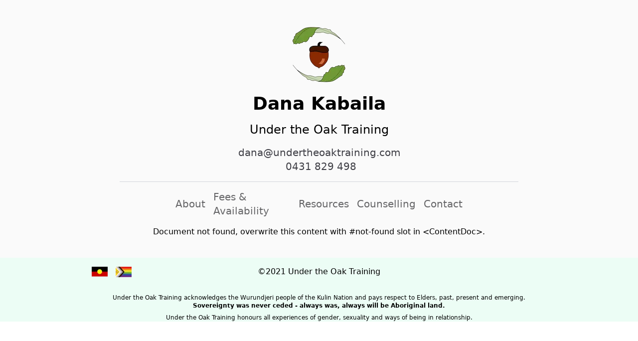

--- FILE ---
content_type: application/javascript; charset=UTF-8
request_url: https://undertheoaktraining.com/_nuxt/C-eIei3-.js
body_size: 589
content:
import{C as d,M as w,N as y,O as D,J as H,Q as g,d as S,R as _,S as b,T as p}from"./DkzhSIpX.js";import q from"./C8N5Zpqz.js";import x from"./DgLt4ozf.js";import"./g-NnDS2X.js";import"./C-v3KzvZ.js";import"./Dnd51l0P.js";import"./DaljbT04.js";import"./DvDH6DOc.js";import"./CRnkvfOP.js";const a=(u,s=y())=>{const e=d(u),f=g();w(()=>d(u),(n=e)=>{if(!s.path||!n)return;const t=Object.assign({},(n==null?void 0:n.head)||{});t.meta=[...t.meta||[]],t.link=[...t.link||[]];const r=t.title||(n==null?void 0:n.title);r&&(t.title=r),f.public.content.host;const c=(t==null?void 0:t.description)||(n==null?void 0:n.description);c&&t.meta.filter(l=>l.name==="description").length===0&&t.meta.push({name:"description",content:c}),t!=null&&t.image||(n==null||n.image),D(()=>H(t))},{immediate:!0})},O=S({name:"ContentDoc",props:{tag:{type:String,required:!1,default:"div"},excerpt:{type:Boolean,default:!1},path:{type:String,required:!1,default:void 0},query:{type:Object,required:!1,default:void 0},head:{type:Boolean,required:!1,default:void 0}},render(u){const{contentHead:s}=g().public.content,e=_(),{tag:f,excerpt:m,path:n,query:t,head:r}=u,c=r===void 0?s:r,l={...t||{},path:n||(t==null?void 0:t.path)||b(y().path),find:"one"},C=(o,i)=>p("pre",null,JSON.stringify({message:"You should use slots with <ContentDoc>",slot:o,data:i},null,2));return p(x,l,{default:e!=null&&e.default?({data:o,refresh:i,isPartial:v})=>{var h;return c&&a(o),(h=e.default)==null?void 0:h.call(e,{doc:o,refresh:i,isPartial:v,excerpt:m,...this.$attrs})}:({data:o})=>(c&&a(o),p(q,{value:o,excerpt:m,tag:f,...this.$attrs},{empty:i=>e!=null&&e.empty?e.empty(i):C("default",o)})),empty:o=>{var i;return((i=e==null?void 0:e.empty)==null?void 0:i.call(e,o))||p("p",null,"Document is empty, overwrite this content with #empty slot in <ContentDoc>.")},"not-found":o=>{var i;return((i=e==null?void 0:e["not-found"])==null?void 0:i.call(e,o))||p("p",null,"Document not found, overwrite this content with #not-found slot in <ContentDoc>.")}})}}),I=O;export{I as default};


--- FILE ---
content_type: application/javascript; charset=UTF-8
request_url: https://undertheoaktraining.com/_nuxt/DaljbT04.js
body_size: 1714
content:
import{E as j,$ as b,M as O,a1 as A,ab as I,aa as R,O as D,N as S}from"./DkzhSIpX.js";import{i as N}from"./DvDH6DOc.js";function x(e,i){if(typeof e!="string")throw new TypeError("argument str must be a string");const o={},a=(i||{}).decode||M;let s=0;for(;s<e.length;){const r=e.indexOf("=",s);if(r===-1)break;let n=e.indexOf(";",s);if(n===-1)n=e.length;else if(n<r){s=e.lastIndexOf(";",r-1)+1;continue}const f=e.slice(s,r).trim();if(o[f]===void 0){let c=e.slice(r+1,n).trim();c.codePointAt(0)===34&&(c=c.slice(1,-1)),o[f]=L(c,a)}s=n+1}return o}function M(e){return e.includes("%")?decodeURIComponent(e):e}function L(e,i){try{return i(e)}catch{return e}}const h=/^[\u0009\u0020-\u007E\u0080-\u00FF]+$/;function T(e,i,o){const t=o||{},a=t.encode||encodeURIComponent;if(typeof a!="function")throw new TypeError("option encode is invalid");if(!h.test(e))throw new TypeError("argument name is invalid");const s=a(i);if(s&&!h.test(s))throw new TypeError("argument val is invalid");let r=e+"="+s;if(t.maxAge!==void 0&&t.maxAge!==null){const n=t.maxAge-0;if(Number.isNaN(n)||!Number.isFinite(n))throw new TypeError("option maxAge is invalid");r+="; Max-Age="+Math.floor(n)}if(t.domain){if(!h.test(t.domain))throw new TypeError("option domain is invalid");r+="; Domain="+t.domain}if(t.path){if(!h.test(t.path))throw new TypeError("option path is invalid");r+="; Path="+t.path}if(t.expires){if(!U(t.expires)||Number.isNaN(t.expires.valueOf()))throw new TypeError("option expires is invalid");r+="; Expires="+t.expires.toUTCString()}if(t.httpOnly&&(r+="; HttpOnly"),t.secure&&(r+="; Secure"),t.priority)switch(typeof t.priority=="string"?t.priority.toLowerCase():t.priority){case"low":{r+="; Priority=Low";break}case"medium":{r+="; Priority=Medium";break}case"high":{r+="; Priority=High";break}default:throw new TypeError("option priority is invalid")}if(t.sameSite)switch(typeof t.sameSite=="string"?t.sameSite.toLowerCase():t.sameSite){case!0:{r+="; SameSite=Strict";break}case"lax":{r+="; SameSite=Lax";break}case"strict":{r+="; SameSite=Strict";break}case"none":{r+="; SameSite=None";break}default:throw new TypeError("option sameSite is invalid")}return t.partitioned&&(r+="; Partitioned"),r}function U(e){return Object.prototype.toString.call(e)==="[object Date]"||e instanceof Date}function u(e){if(typeof e!="object")return e;var i,o,t=Object.prototype.toString.call(e);if(t==="[object Object]"){if(e.constructor!==Object&&typeof e.constructor=="function"){o=new e.constructor;for(i in e)e.hasOwnProperty(i)&&o[i]!==e[i]&&(o[i]=u(e[i]))}else{o={};for(i in e)i==="__proto__"?Object.defineProperty(o,i,{value:u(e[i]),configurable:!0,enumerable:!0,writable:!0}):o[i]=u(e[i])}return o}if(t==="[object Array]"){for(i=e.length,o=Array(i);i--;)o[i]=u(e[i]);return o}return t==="[object Set]"?(o=new Set,e.forEach(function(a){o.add(u(a))}),o):t==="[object Map]"?(o=new Map,e.forEach(function(a,s){o.set(u(s),u(a))}),o):t==="[object Date]"?new Date(+e):t==="[object RegExp]"?(o=new RegExp(e.source,e.flags),o.lastIndex=e.lastIndex,o):t==="[object DataView]"?new e.constructor(u(e.buffer)):t==="[object ArrayBuffer]"?e.slice(0):t.slice(-6)==="Array]"?new e.constructor(e):e}const _={path:"/",watch:!0,decode:e=>R(decodeURIComponent(e)),encode:e=>encodeURIComponent(typeof e=="string"?e:JSON.stringify(e))},y=window.cookieStore;function g(e,i){var f;const o={..._,...i},t=E(o)||{};let a;o.maxAge!==void 0?a=o.maxAge*1e3:o.expires&&(a=o.expires.getTime()-Date.now());const s=a!==void 0&&a<=0,r=u(s?void 0:t[e]??((f=o.default)==null?void 0:f.call(o))),n=a&&!s?F(r,a,o.watch&&o.watch!=="shallow"):j(r);{let c=null;try{!y&&typeof BroadcastChannel<"u"&&(c=new BroadcastChannel(`nuxt:cookies:${e}`))}catch{}const l=()=>{o.readonly||N(n.value,t[e])||(B(e,n.value,o),t[e]=u(n.value),c==null||c.postMessage({value:o.encode(n.value)}))},d=p=>{var w;const v=p.refresh?(w=E(o))==null?void 0:w[e]:o.decode(p.value);m=!0,n.value=v,t[e]=u(v),D(()=>{m=!1})};let m=!1;const k=!!A();if(k&&b(()=>{m=!0,l(),c==null||c.close()}),y){const p=v=>{const w=v.changed.find(P=>P.name===e);w&&d({value:w.value})};y.addEventListener("change",p),k&&b(()=>y.removeEventListener("change",p))}else c&&(c.onmessage=({data:p})=>d(p));o.watch?O(n,()=>{m||l()},{deep:o.watch!=="shallow"}):l()}return n}function E(e={}){return x(document.cookie,e)}function q(e,i,o={}){return i==null?T(e,i,{...o,maxAge:-1}):T(e,i,o)}function B(e,i,o={}){document.cookie=q(e,i,o)}const C=2147483647;function F(e,i,o){let t,a,s=0;const r=o?j(e):{value:e};return A()&&b(()=>{a==null||a(),clearTimeout(t)}),I((n,f)=>{o&&(a=O(r,f));function c(){s=0,clearTimeout(t);const l=i-s,d=l<C?l:C;t=setTimeout(()=>{if(s+=d,s<i)return c();r.value=void 0,f()},d)}return{get(){return n(),r.value},set(l){c(),r.value=l,f()}}})}const $=()=>({isEnabled:()=>{const t=S().query;return Object.prototype.hasOwnProperty.call(t,"preview")&&!t.preview?!1:!!(t.preview||g("previewToken").value||sessionStorage.getItem("previewToken"))},getPreviewToken:()=>g("previewToken").value||sessionStorage.getItem("previewToken")||void 0,setPreviewToken:t=>{g("previewToken").value=t,S().query.preview=t||"",t?sessionStorage.setItem("previewToken",t):sessionStorage.removeItem("previewToken"),window.location.reload()}});export{$ as u};


--- FILE ---
content_type: application/javascript; charset=UTF-8
request_url: https://undertheoaktraining.com/_nuxt/CcACouhX.js
body_size: 87
content:
import o from"./Br8KKrMe.js";import{_ as r,d as t,o as s,c as p,n as a,g as u}from"./DkzhSIpX.js";const c=t({props:{name:{type:String,required:!0},mode:{type:String,required:!1,default:null},size:{type:[Number,String],required:!1,default:null},customize:{type:Function,required:!1,default:null}}});function _(e,i,l,d,m,f){const n=o;return s(),p(n,a(u(e.$props)),null,16)}const q=r(c,[["render",_]]);export{q as _};


--- FILE ---
content_type: application/javascript; charset=UTF-8
request_url: https://undertheoaktraining.com/_nuxt/CeSJo-aC.js
body_size: 488
content:
import{_ as m}from"./DJ4Y-KF9.js";import{_ as u}from"./CcACouhX.js";import{_ as f}from"./JWETh0Iv.js";import{d as g,D as k,o as s,y as h,b as e,B as n,z as y,C as t,c,w as d,x as _}from"./DkzhSIpX.js";import"./Br8KKrMe.js";const b={class:"flex flex-col items-center justify-center h-45 bg-emerald-50 dark:bg-lime-950"},v={class:"flex w-full p-4 justify-center items-center text-center"},w={class:"flex flex-1 justify-center items-center space-x-4"},z={class:"flex-1"},A={class:"flex-1 space-x-4"},B=e("div",{class:"flex-1 w-full text-center text-xs mt-2 md:mt-4"},[e("p",null,"Under the Oak Training acknowledges the Wurundjeri people of the Kulin Nation and pays respect to Elders, past, present and emerging."),e("p",{class:"font-bold"},"Sovereignty was never ceded - always was, always will be Aboriginal land."),e("p",{class:"mt-2"},"Under the Oak Training honours all experiences of gender, sexuality and ways of being in relationship.")],-1),E=g({__name:"Footer",setup(N){const p=k(),{data:{business:x,linkedin:a,bluesky:o}}=p;return(C,I)=>{const i=m,l=u,r=f;return s(),h("footer",b,[e("div",v,[e("div",w,[n(i,{src:"/64px-Australian_Aboriginal_Flag.svg.png",alt:"Australian Aboriginal Flag",width:"32px"}),n(i,{src:"/64px-Intersex-inclusive_pride_flag.svg.png",alt:"Intersex-inclusive pride flag",width:"32px"})]),e("div",z,"©2021 "+y(t(x)),1),e("div",A,[t(a)?(s(),c(r,{key:0,to:t(a),target:"_blank","aria-label":"Go to Linked-In"},{default:d(()=>[n(l,{name:"i-simple-icons-linkedin",class:"text-zinc-800/60 dark:text-zinc-50/60 dark:hover:text-zinc-50 hover:text-zinc-950",dynamic:""})]),_:1},8,["to"])):_("",!0),t(o)?(s(),c(r,{key:1,to:t(o),target:"_blank","aria-label":"Go to Bluesky"},{default:d(()=>[n(l,{name:"i-simple-icons-bluesky",class:"text-zinc-800/60 dark:text-zinc-50/60 dark:hover:text-zinc-50 hover:text-zinc-950",dynamic:""})]),_:1},8,["to"])):_("",!0)])]),B])}}});export{E as default};


--- FILE ---
content_type: application/javascript; charset=UTF-8
request_url: https://undertheoaktraining.com/_nuxt/DJ4Y-KF9.js
body_size: 3293
content:
import{al as $,a3 as L,a4 as R,ar as q,as as M,at as H,W as N,Q as U,e as p,d as B,E as j,J as D,f as C,T as F}from"./DkzhSIpX.js";async function G(e,t){return await T(t).catch(i=>(console.error("Failed to get image meta for "+t,i+""),{width:0,height:0,ratio:0}))}async function T(e){if(typeof Image>"u")throw new TypeError("Image not supported");return new Promise((t,r)=>{const i=new Image;i.onload=()=>{const n={width:i.width,height:i.height,ratio:i.width/i.height};t(n)},i.onerror=n=>r(n),i.src=e})}function I(e){return t=>t?e[t]||t:e.missingValue}function k({formatter:e,keyMap:t,joinWith:r="/",valueMap:i}={}){e||(e=(o,s)=>`${o}=${s}`),t&&typeof t!="function"&&(t=I(t));const n=i||{};return Object.keys(n).forEach(o=>{typeof n[o]!="function"&&(n[o]=I(n[o]))}),(o={})=>Object.entries(o).filter(([d,c])=>typeof c<"u").map(([d,c])=>{const f=n[d];return typeof f=="function"&&(c=f(o[d])),d=typeof t=="function"?t(d):d,e(d,c)}).join(r)}function g(e=""){if(typeof e=="number")return e;if(typeof e=="string"&&e.replace("px","").match(/^\d+$/g))return Number.parseInt(e,10)}function J(e=""){if(e===void 0||!e.length)return[];const t=new Set;for(const r of e.split(" ")){const i=Number.parseInt(r.replace("x",""));i&&t.add(i)}return Array.from(t)}function Q(e){if(e.length===0)throw new Error("`densities` must not be empty, configure to `1` to render regular size only (DPR 1.0)")}function V(e){const t={};if(typeof e=="string")for(const r of e.split(/[\s,]+/).filter(i=>i)){const i=r.split(":");i.length!==2?t["1px"]=i[0].trim():t[i[0].trim()]=i[1].trim()}else Object.assign(t,e);return t}function X(e){const t={options:e},r=(n,o={})=>O(t,n,o),i=(n,o={},s={})=>r(n,{...s,modifiers:M(o,s.modifiers||{})}).url;for(const n in e.presets)i[n]=(o,s,d)=>i(o,s,{...e.presets[n],...d});return i.options=e,i.getImage=r,i.getMeta=(n,o)=>Y(t,n,o),i.getSizes=(n,o)=>ee(t,n,o),t.$img=i,i}async function Y(e,t,r){const i=O(e,t,{...r});return typeof i.getMeta=="function"?await i.getMeta():await G(e,i.url)}function O(e,t,r){var f,h;if(t&&typeof t!="string")throw new TypeError(`input must be a string (received ${typeof t}: ${JSON.stringify(t)})`);if(!t||t.startsWith("data:"))return{url:t};const{provider:i,defaults:n}=Z(e,r.provider||e.options.provider),o=K(e,r.preset);if(t=$(t)?t:L(t),!i.supportsAlias)for(const m in e.options.alias)t.startsWith(m)&&(t=R(e.options.alias[m],t.substr(m.length)));if(i.validateDomains&&$(t)){const m=q(t).host;if(!e.options.domains.find(w=>w===m))return{url:t}}const s=M(r,o,n);s.modifiers={...s.modifiers};const d=s.modifiers.format;(f=s.modifiers)!=null&&f.width&&(s.modifiers.width=g(s.modifiers.width)),(h=s.modifiers)!=null&&h.height&&(s.modifiers.height=g(s.modifiers.height));const c=i.getImage(t,s,e);return c.format=c.format||d||"",c}function Z(e,t){const r=e.options.providers[t];if(!r)throw new Error("Unknown provider: "+t);return r}function K(e,t){if(!t)return{};if(!e.options.presets[t])throw new Error("Unknown preset: "+t);return e.options.presets[t]}function ee(e,t,r){var u,S,b,_,z;const i=g((u=r.modifiers)==null?void 0:u.width),n=g((S=r.modifiers)==null?void 0:S.height),o=V(r.sizes),s=(b=r.densities)!=null&&b.trim()?J(r.densities.trim()):e.options.densities;Q(s);const d=i&&n?n/i:0,c=[],f=[];if(Object.keys(o).length>=1){for(const l in o){const v=W(l,String(o[l]),n,d,e);if(v!==void 0){c.push({size:v.size,screenMaxWidth:v.screenMaxWidth,media:`(max-width: ${v.screenMaxWidth}px)`});for(const y of s)f.push({width:v._cWidth*y,src:x(e,t,r,v,y)})}}te(c)}else for(const l of s){const v=Object.keys(o)[0];let y=W(v,String(o[v]),n,d,e);y===void 0&&(y={size:"",screenMaxWidth:0,_cWidth:(_=r.modifiers)==null?void 0:_.width,_cHeight:(z=r.modifiers)==null?void 0:z.height}),f.push({width:l,src:x(e,t,r,y,l)})}ie(f);const h=f[f.length-1],m=c.length?c.map(l=>`${l.media?l.media+" ":""}${l.size}`).join(", "):void 0,w=m?"w":"x",a=f.map(l=>`${l.src} ${l.width}${w}`).join(", ");return{sizes:m,srcset:a,src:h==null?void 0:h.src}}function W(e,t,r,i,n){const o=n.options.screens&&n.options.screens[e]||Number.parseInt(e),s=t.endsWith("vw");if(!s&&/^\d+$/.test(t)&&(t=t+"px"),!s&&!t.endsWith("px"))return;let d=Number.parseInt(t);if(!o||!d)return;s&&(d=Math.round(d/100*o));const c=i?Math.round(d*i):r;return{size:t,screenMaxWidth:o,_cWidth:d,_cHeight:c}}function x(e,t,r,i,n){return e.$img(t,{...r.modifiers,width:i._cWidth?i._cWidth*n:void 0,height:i._cHeight?i._cHeight*n:void 0},r)}function te(e){var r;e.sort((i,n)=>i.screenMaxWidth-n.screenMaxWidth);let t=null;for(let i=e.length-1;i>=0;i--){const n=e[i];n.media===t&&e.splice(i,1),t=n.media}for(let i=0;i<e.length;i++)e[i].media=((r=e[i+1])==null?void 0:r.media)||""}function ie(e){e.sort((r,i)=>r.width-i.width);let t=null;for(let r=e.length-1;r>=0;r--){const i=e[r];i.width===t&&e.splice(r,1),t=i.width}}const P=k({keyMap:{width:"w",height:"h",format:"fm",quality:"q",position:"position",fit:"fit"},valueMap:{fit:{fill:"fill",cover:"cover",contain:"contain"},format:{avif:"avif",gif:"gif",jpg:"jpg",jpeg:"jpg",png:"png",webp:"webp"},position:{top:"top",right:"right",bottom:"bottom",left:"left",center:"center"}},joinWith:"&",formatter:(e,t)=>H(e,t)}),re=(e,{modifiers:t={},baseURL:r}={})=>{const i={...t};i.url=e,t.width&&(i.width=t.width.toString()),t.height&&(i.height=t.height.toString());const n=P(i);return{url:`${r||"/.netlify/images"}?${n}`}},ne=Object.freeze(Object.defineProperty({__proto__:null,getImage:re,operationsGenerator:P},Symbol.toStringTag,{value:"Module"})),A={screens:{xs:320,sm:640,md:768,lg:1024,xl:1280,xxl:1536,"2xl":1536},presets:{},provider:"netlify",domains:[],alias:{},densities:[1,2],format:["webp"]};A.providers={netlify:{provider:ne,defaults:{}}};const E=()=>{const e=U(),t=N();return t.$img||t._img||(t._img=X({...A,nuxt:{baseURL:e.app.baseURL}}))};function oe(e){var t;(t=performance==null?void 0:performance.mark)==null||t.call(performance,"mark_feature_usage",{detail:{feature:e}})}const se={src:{type:String,default:void 0},format:{type:String,default:void 0},quality:{type:[Number,String],default:void 0},background:{type:String,default:void 0},fit:{type:String,default:void 0},modifiers:{type:Object,default:void 0},preset:{type:String,default:void 0},provider:{type:String,default:void 0},sizes:{type:[Object,String],default:void 0},densities:{type:String,default:void 0},preload:{type:[Boolean,Object],default:void 0},width:{type:[String,Number],default:void 0},height:{type:[String,Number],default:void 0},alt:{type:String,default:void 0},referrerpolicy:{type:String,default:void 0},usemap:{type:String,default:void 0},longdesc:{type:String,default:void 0},ismap:{type:Boolean,default:void 0},loading:{type:String,default:void 0,validator:e=>["lazy","eager"].includes(e)},crossorigin:{type:[Boolean,String],default:void 0,validator:e=>["anonymous","use-credentials","",!0,!1].includes(e)},decoding:{type:String,default:void 0,validator:e=>["async","auto","sync"].includes(e)},nonce:{type:[String],default:void 0}},ae=e=>{const t=p(()=>({provider:e.provider,preset:e.preset})),r=p(()=>({width:g(e.width),height:g(e.height),alt:e.alt,referrerpolicy:e.referrerpolicy,usemap:e.usemap,longdesc:e.longdesc,ismap:e.ismap,crossorigin:e.crossorigin===!0?"anonymous":e.crossorigin||void 0,loading:e.loading,decoding:e.decoding,nonce:e.nonce})),i=E(),n=p(()=>({...e.modifiers,width:g(e.width),height:g(e.height),format:e.format,quality:e.quality||i.options.quality,background:e.background,fit:e.fit}));return{options:t,attrs:r,modifiers:n}},de={...se,placeholder:{type:[Boolean,String,Number,Array],default:void 0},placeholderClass:{type:String,default:void 0}},fe=B({name:"NuxtImg",props:de,emits:["load","error"],setup:(e,t)=>{const r=E(),i=ae(e),n=j(!1),o=j(),s=p(()=>r.getSizes(e.src,{...i.options.value,sizes:e.sizes,densities:e.densities,modifiers:{...i.modifiers.value,width:g(e.width),height:g(e.height)}})),d=p(()=>{const a={...i.attrs.value,"data-nuxt-img":""};return(!e.placeholder||n.value)&&(a.sizes=s.value.sizes,a.srcset=s.value.srcset),a}),c=p(()=>{let a=e.placeholder;if(a===""&&(a=!0),!a||n.value)return!1;if(typeof a=="string")return a;const u=Array.isArray(a)?a:typeof a=="number"?[a,a]:[10,10];return r(e.src,{...i.modifiers.value,width:u[0],height:u[1],quality:u[2]||50,blur:u[3]||3},i.options.value)}),f=p(()=>e.sizes?s.value.src:r(e.src,i.modifiers.value,i.options.value)),h=p(()=>c.value?c.value:f.value);if(e.preload){const a=Object.values(s.value).every(u=>u);D({link:[{rel:"preload",as:"image",nonce:e.nonce,...a?{href:s.value.src,imagesizes:s.value.sizes,imagesrcset:s.value.srcset}:{href:h.value},...typeof e.preload!="boolean"&&e.preload.fetchPriority?{fetchpriority:e.preload.fetchPriority}:{}}]})}const w=N().isHydrating;return C(()=>{if(c.value){const a=new Image;a.src=f.value,e.sizes&&(a.sizes=s.value.sizes||"",a.srcset=s.value.srcset),a.onload=u=>{n.value=!0,t.emit("load",u)},oe("nuxt-image");return}o.value&&(o.value.complete&&w&&(o.value.getAttribute("data-error")?t.emit("error",new Event("error")):t.emit("load",new Event("load"))),o.value.onload=a=>{t.emit("load",a)},o.value.onerror=a=>{t.emit("error",a)})}),()=>F("img",{ref:o,...d.value,...t.attrs,class:e.placeholder&&!n.value?[e.placeholderClass]:void 0,src:h.value})}});export{fe as _};


--- FILE ---
content_type: application/javascript; charset=UTF-8
request_url: https://undertheoaktraining.com/_nuxt/9bf81QJK.js
body_size: 108
content:
import o from"./C-eIei3-.js";import{_ as e,y as r,B as c,o as n}from"./DkzhSIpX.js";import"./C8N5Zpqz.js";import"./g-NnDS2X.js";import"./C-v3KzvZ.js";import"./Dnd51l0P.js";import"./DaljbT04.js";import"./DvDH6DOc.js";import"./DgLt4ozf.js";import"./CRnkvfOP.js";const _={},s={class:"flex flex-col gap-2 items-center justify-center"};function m(i,p){const t=o;return n(),r("main",s,[c(t)])}const y=e(_,[["render",m]]);export{y as default};


--- FILE ---
content_type: application/javascript; charset=UTF-8
request_url: https://undertheoaktraining.com/_nuxt/DAM93cBE.js
body_size: 2636
content:
import{_ as N}from"./CcACouhX.js";import{_ as M}from"./JWETh0Iv.js";import{_ as L,d as G,o as d,c as g,w as I,r as f,n as j,g as P,m as k,a as _,b as R,P as V,p as D,i as O,e as n,f as H,h as Q,j as T,k as E,l as S,u as J,t as F,q as K,s as w,v as C,x as B,y as U,z as W,A as X,B as Y,C as Z}from"./DkzhSIpX.js";import{i as ee}from"./DvDH6DOc.js";import"./Br8KKrMe.js";const $={to:{type:[String,Object],default:void 0,required:!1},href:{type:[String,Object],default:void 0,required:!1},target:{type:String,default:void 0,required:!1},rel:{type:String,default:void 0,required:!1},noRel:{type:Boolean,default:void 0,required:!1},prefetch:{type:Boolean,default:void 0,required:!1},noPrefetch:{type:Boolean,default:void 0,required:!1},activeClass:{type:String,default:void 0,required:!1},exactActiveClass:{type:String,default:void 0,required:!1},prefetchedClass:{type:String,default:void 0,required:!1},replace:{type:Boolean,default:void 0,required:!1},ariaCurrentValue:{type:String,default:void 0,required:!1},external:{type:Boolean,default:void 0,required:!1}},ae=e=>Object.keys($).reduce((a,l)=>(e[l]!==void 0&&(a[l]=e[l]),a),{}),ie={base:"focus:outline-none focus-visible:outline-0 disabled:cursor-not-allowed disabled:opacity-75 flex-shrink-0",font:"font-medium",rounded:"rounded-md",truncate:"text-left break-all line-clamp-1",block:"w-full flex justify-center items-center",inline:"inline-flex items-center",size:{"2xs":"text-xs",xs:"text-xs",sm:"text-sm",md:"text-sm",lg:"text-sm",xl:"text-base"},gap:{"2xs":"gap-x-1",xs:"gap-x-1.5",sm:"gap-x-1.5",md:"gap-x-2",lg:"gap-x-2.5",xl:"gap-x-2.5"},padding:{"2xs":"px-2 py-1",xs:"px-2.5 py-1.5",sm:"px-2.5 py-1.5",md:"px-3 py-2",lg:"px-3.5 py-2.5",xl:"px-3.5 py-2.5"},square:{"2xs":"p-1",xs:"p-1.5",sm:"p-1.5",md:"p-2",lg:"p-2.5",xl:"p-2.5"},color:{white:{solid:"shadow-sm ring-1 ring-inset ring-gray-300 dark:ring-gray-700 text-gray-900 dark:text-white bg-white hover:bg-gray-50 disabled:bg-white dark:bg-gray-900 dark:hover:bg-gray-800/50 dark:disabled:bg-gray-900 focus-visible:ring-2 focus-visible:ring-primary-500 dark:focus-visible:ring-primary-400",ghost:"text-gray-900 dark:text-white hover:bg-white dark:hover:bg-gray-900 focus-visible:ring-inset focus-visible:ring-2 focus-visible:ring-primary-500 dark:focus-visible:ring-primary-400"},gray:{solid:"shadow-sm ring-1 ring-inset ring-gray-300 dark:ring-gray-700 text-gray-700 dark:text-gray-200 bg-gray-50 hover:bg-gray-100 disabled:bg-gray-50 dark:bg-gray-800 dark:hover:bg-gray-700/50 dark:disabled:bg-gray-800 focus-visible:ring-2 focus-visible:ring-primary-500 dark:focus-visible:ring-primary-400",ghost:"text-gray-700 dark:text-gray-200 hover:text-gray-900 dark:hover:text-white hover:bg-gray-50 dark:hover:bg-gray-800 focus-visible:ring-inset focus-visible:ring-2 focus-visible:ring-primary-500 dark:focus-visible:ring-primary-400",link:"text-gray-500 dark:text-gray-400 hover:text-gray-700 dark:hover:text-gray-200 underline-offset-4 hover:underline focus-visible:ring-inset focus-visible:ring-2 focus-visible:ring-primary-500 dark:focus-visible:ring-primary-400"},black:{solid:"shadow-sm text-white dark:text-gray-900 bg-gray-900 hover:bg-gray-800 disabled:bg-gray-900 dark:bg-white dark:hover:bg-gray-100 dark:disabled:bg-white focus-visible:ring-inset focus-visible:ring-2 focus-visible:ring-primary-500 dark:focus-visible:ring-primary-400",link:"text-gray-900 dark:text-white underline-offset-4 hover:underline focus-visible:ring-inset focus-visible:ring-2 focus-visible:ring-primary-500 dark:focus-visible:ring-primary-400"}},variant:{solid:"shadow-sm text-white dark:text-gray-900 bg-{color}-500 hover:bg-{color}-600 disabled:bg-{color}-500 dark:bg-{color}-400 dark:hover:bg-{color}-500 dark:disabled:bg-{color}-400 focus-visible:outline focus-visible:outline-2 focus-visible:outline-offset-2 focus-visible:outline-{color}-500 dark:focus-visible:outline-{color}-400",outline:"ring-1 ring-inset ring-current text-{color}-500 dark:text-{color}-400 hover:bg-{color}-50 disabled:bg-transparent dark:hover:bg-{color}-950 dark:disabled:bg-transparent focus-visible:ring-2 focus-visible:ring-{color}-500 dark:focus-visible:ring-{color}-400",soft:"text-{color}-500 dark:text-{color}-400 bg-{color}-50 hover:bg-{color}-100 disabled:bg-{color}-50 dark:bg-{color}-950 dark:hover:bg-{color}-900 dark:disabled:bg-{color}-950 focus-visible:ring-2 focus-visible:ring-inset focus-visible:ring-{color}-500 dark:focus-visible:ring-{color}-400",ghost:"text-{color}-500 dark:text-{color}-400 hover:bg-{color}-50 disabled:bg-transparent dark:hover:bg-{color}-950 dark:disabled:bg-transparent focus-visible:ring-2 focus-visible:ring-inset focus-visible:ring-{color}-500 dark:focus-visible:ring-{color}-400",link:"text-{color}-500 hover:text-{color}-600 disabled:text-{color}-500 dark:text-{color}-400 dark:hover:text-{color}-500 dark:disabled:text-{color}-400 underline-offset-4 hover:underline focus-visible:ring-2 focus-visible:ring-inset focus-visible:ring-{color}-500 dark:focus-visible:ring-{color}-400"},icon:{base:"flex-shrink-0",loading:"animate-spin",size:{"2xs":"h-4 w-4",xs:"h-4 w-4",sm:"h-5 w-5",md:"h-5 w-5",lg:"h-5 w-5",xl:"h-6 w-6"}},default:{size:"sm",variant:"solid",color:"primary",loadingIcon:"i-heroicons-arrow-path-20-solid"}},re=G({inheritAttrs:!1,props:{...$,as:{type:String,default:"button"},type:{type:String,default:"button"},disabled:{type:Boolean,default:null},active:{type:Boolean,default:void 0},exact:{type:Boolean,default:!1},exactQuery:{type:Boolean,default:!1},exactHash:{type:Boolean,default:!1},inactiveClass:{type:String,default:void 0}},setup(e){function t(a,l,{isActive:r,isExactActive:i}){return e.exactQuery&&!ee(a.query,l.query)||e.exactHash&&a.hash!==l.hash?e.inactiveClass:e.exact&&i||!e.exact&&r?e.activeClass:e.inactiveClass}return{resolveLinkClass:t}}}),te=["href","aria-disabled","role","rel","target","onClick"];function ne(e,t,a,l,r,i){const o=M;return e.to?(d(),g(o,k({key:1},e.$props,{custom:""}),{default:I(({route:u,href:v,target:h,rel:m,navigate:p,isActive:b,isExactActive:y,isExternal:x})=>[R("a",k(e.$attrs,{href:e.disabled?void 0:v,"aria-disabled":e.disabled?"true":void 0,role:e.disabled?"link":void 0,rel:m,target:h,class:e.active!==void 0?e.active?e.activeClass:e.inactiveClass:e.resolveLinkClass(u,e._.provides[V]||e.$route,{isActive:b,isExactActive:y}),onClick:c=>!x&&!e.disabled&&p(c)}),[f(e.$slots,"default",j(P({isActive:e.active!==void 0?e.active:e.exact?y:b})))],16,te)]),_:3},16)):(d(),g(_(e.as),k({key:0,type:e.type,disabled:e.disabled},e.$attrs,{class:e.active?e.activeClass:e.inactiveClass}),{default:I(()=>[f(e.$slots,"default",j(P({isActive:e.active})))]),_:3},16,["type","disabled","class"]))}const A=L(re,[["render",ne]]);function le({ui:e,props:t}){const a=T();if(D("ButtonGroupContextConsumer",!0),O("ButtonGroupContextConsumer",!1))return{size:n(()=>t.size),rounded:n(()=>e.value.rounded)};let r=a.parent,i;for(;r&&!i;){if(r.type.name==="ButtonGroup"){i=O(`group-${r.uid}`);break}r=r.parent}const o=n(()=>i==null?void 0:i.value.children.indexOf(a));return H(()=>{i==null||i.value.register(a)}),Q(()=>{i==null||i.value.unregister(a)}),{size:n(()=>i!=null&&i.value?(i==null?void 0:i.value.size)??e.value.default.size:t.size),rounded:n(()=>!i||o.value===-1?e.value.rounded:i.value.children.length===1?i.value.ui.rounded:o.value===0?i.value.rounded.start:o.value===i.value.children.length-1?i.value.rounded.end:"rounded-none")}}const s=E(S.ui.strategy,S.ui.button,ie),oe=G({components:{UIcon:N,ULink:A},inheritAttrs:!1,props:{...$,type:{type:String,default:"button"},block:{type:Boolean,default:!1},label:{type:String,default:null},loading:{type:Boolean,default:!1},disabled:{type:Boolean,default:!1},padded:{type:Boolean,default:!0},size:{type:String,default:()=>s.default.size,validator(e){return Object.keys(s.size).includes(e)}},color:{type:String,default:()=>s.default.color,validator(e){return[...S.ui.colors,...Object.keys(s.color)].includes(e)}},variant:{type:String,default:()=>s.default.variant,validator(e){return[...Object.keys(s.variant),...Object.values(s.color).flatMap(t=>Object.keys(t))].includes(e)}},icon:{type:String,default:null},loadingIcon:{type:String,default:()=>s.default.loadingIcon},leadingIcon:{type:String,default:null},trailingIcon:{type:String,default:null},trailing:{type:Boolean,default:!1},leading:{type:Boolean,default:!1},square:{type:Boolean,default:!1},truncate:{type:Boolean,default:!1},class:{type:[String,Object,Array],default:()=>""},ui:{type:Object,default:()=>({})}},setup(e,{slots:t}){const{ui:a,attrs:l}=J("button",F(e,"ui"),s),{size:r,rounded:i}=le({ui:a,props:e}),o=n(()=>e.icon&&e.leading||e.icon&&!e.trailing||e.loading&&!e.trailing||e.leadingIcon),u=n(()=>e.icon&&e.trailing||e.loading&&e.trailing||e.trailingIcon),v=n(()=>e.square||!t.default&&!e.label),h=n(()=>{var q,z;const c=((z=(q=a.value.color)==null?void 0:q[e.color])==null?void 0:z[e.variant])||a.value.variant[e.variant];return K(w(a.value.base,a.value.font,i.value,a.value.size[r.value],a.value.gap[r.value],e.padded&&a.value[v.value?"square":"padding"][r.value],c==null?void 0:c.replaceAll("{color}",e.color),e.block?a.value.block:a.value.inline),e.class)}),m=n(()=>e.loading?e.loadingIcon:e.leadingIcon||e.icon),p=n(()=>e.loading&&!o.value?e.loadingIcon:e.trailingIcon||e.icon),b=n(()=>w(a.value.icon.base,a.value.icon.size[r.value],e.loading&&a.value.icon.loading)),y=n(()=>w(a.value.icon.base,a.value.icon.size[r.value],e.loading&&!o.value&&a.value.icon.loading)),x=n(()=>ae(e));return{ui:a,attrs:l,isLeading:o,isTrailing:u,isSquare:v,buttonClass:h,leadingIconName:m,trailingIconName:p,leadingIconClass:b,trailingIconClass:y,linkProps:x}}});function se(e,t,a,l,r,i){const o=N,u=A;return d(),g(u,k({type:e.type,disabled:e.disabled||e.loading,class:e.buttonClass},{...e.linkProps,...e.attrs}),{default:I(()=>[f(e.$slots,"leading",{disabled:e.disabled,loading:e.loading},()=>[e.isLeading&&e.leadingIconName?(d(),g(o,{key:0,name:e.leadingIconName,class:C(e.leadingIconClass),"aria-hidden":"true"},null,8,["name","class"])):B("",!0)]),f(e.$slots,"default",{},()=>[e.label?(d(),U("span",{key:0,class:C([e.truncate?e.ui.truncate:""])},W(e.label),3)):B("",!0)]),f(e.$slots,"trailing",{disabled:e.disabled,loading:e.loading},()=>[e.isTrailing&&e.trailingIconName?(d(),g(o,{key:0,name:e.trailingIconName,class:C(e.trailingIconClass),"aria-hidden":"true"},null,8,["name","class"])):B("",!0)])]),_:3},16,["type","disabled","class"])}const de=L(oe,[["render",se]]),ue=()=>X("color-mode").value,ce={class:"fixed top-4 right-4"},ke={__name:"SwitchMode",setup(e){const t=ue();function a(){t.preference=t.value==="dark"?"light":"dark"}return(l,r)=>{const i=de;return d(),U("div",ce,[Y(i,{"aria-label":"button to switch theme dark to light",onClick:a,variant:"link",color:"white",icon:Z(t).preference==="dark"?"i-heroicons-sun":"i-heroicons-moon"},null,8,["icon"])])}}};export{ke as default};


--- FILE ---
content_type: application/javascript; charset=UTF-8
request_url: https://undertheoaktraining.com/_nuxt/DgLt4ozf.js
body_size: 574
content:
import{a as g,q as m}from"./CRnkvfOP.js";import{d as C,V as S,e as b,Q,M as _,R as k,T as A}from"./DkzhSIpX.js";import{h as N}from"./DvDH6DOc.js";import"./DaljbT04.js";const O=C({name:"ContentQuery",props:{path:{type:String,required:!1,default:void 0},only:{type:Array,required:!1,default:void 0},without:{type:Array,required:!1,default:void 0},where:{type:Object,required:!1,default:void 0},sort:{type:Object,required:!1,default:void 0},limit:{type:Number,required:!1,default:void 0},skip:{type:Number,required:!1,default:void 0},locale:{type:String,required:!1,default:void 0},find:{type:String,required:!1,default:void 0}},async setup(u){const{path:t,only:r,without:o,where:a,sort:f,limit:l,skip:d,locale:s,find:p}=S(u),y=b(()=>{var e;return(e=t.value)==null?void 0:e.includes("/_")}),h=!Q().public.content.experimental.advanceQuery;_(()=>u,()=>n(),{deep:!0});const i=e=>h?e!=null&&e.surround?e.surround:e!=null&&e._id||Array.isArray(e)?e:e==null?void 0:e.result:e.result,{data:v,refresh:n}=await g(`content-query-${N(u)}`,()=>{let e;return t.value?e=m(t.value):e=m(),r.value&&(e=e.only(r.value)),o.value&&(e=e.without(o.value)),a.value&&(e=e.where(a.value)),f.value&&(e=e.sort(f.value)),l.value&&(e=e.limit(l.value)),d.value&&(e=e.skip(d.value)),s.value&&(e=e.where({_locale:s.value})),p.value==="one"?e.findOne().then(i):p.value==="surround"?t.value?h?e.findSurround(t.value):e.withSurround(t.value).findOne().then(i):(console.warn("[Content] Surround queries requires `path` prop to be set."),console.warn("[Content] Query without `path` will return regular `find()` results."),e.find().then(i)):e.find().then(i)});return{isPartial:y,data:v,refresh:n}},render(u){var c;const t=k(),{data:r,refresh:o,isPartial:a,path:f,only:l,without:d,where:s,sort:p,limit:y,skip:h,locale:i,find:v}=u,n={path:f,only:l,without:d,where:s,sort:p,limit:y,skip:h,locale:i,find:v};if(n.find==="one"){if(!r&&(t!=null&&t["not-found"]))return t["not-found"]({props:n,...this.$attrs});if(t!=null&&t.empty&&(r==null?void 0:r._type)==="markdown"&&!((c=r==null?void 0:r.body)!=null&&c.children.length))return t.empty({props:n,...this.$attrs})}else if((!r||!r.length)&&t!=null&&t["not-found"])return t["not-found"]({props:n,...this.$attrs});return t!=null&&t.default?t.default({data:r,refresh:o,isPartial:a,props:n,...this.$attrs}):((w,q)=>A("pre",null,JSON.stringify({message:"You should use slots with <ContentQuery>!",slot:w,data:q},null,2)))("default",{data:r,props:n,isPartial:a})}}),P=O;export{P as default};


--- FILE ---
content_type: application/javascript; charset=UTF-8
request_url: https://undertheoaktraining.com/_nuxt/DkzhSIpX.js
body_size: 78352
content:
const __vite__mapDeps=(i,m=__vite__mapDeps,d=(m.f||(m.f=["./9bf81QJK.js","./C-eIei3-.js","./C8N5Zpqz.js","./g-NnDS2X.js","./C-v3KzvZ.js","./Dnd51l0P.js","./DaljbT04.js","./DvDH6DOc.js","./DgLt4ozf.js","./CRnkvfOP.js","./Cfna6mX1.js","./DJ4Y-KF9.js","./wxgMdx_6.js","./Contact.BpHsXR0C.css","./CgYEBUhW.js","./fUiocEII.js","./VNUOlnbB.js","./DLa2zFdu.js","./Bg5KvIhr.js","./BRg03C5-.js","./JWETh0Iv.js","./CkemaNQb.js","./DQvsBw3u.js","./CBrzPD3o.js","./BbxaGXi4.js","./D5S6hLmc.js","./ProsePre.CchFRBtv.css","./CTDtYtLq.js","./CCTKLJDX.js","./BFGmAzbM.js","./DAM93cBE.js","./CcACouhX.js","./Br8KKrMe.js","./BPxq3H7M.js","./CeSJo-aC.js","./BSmxQQeE.js","./error-404.CjGVuf6H.css","./BJoBqorS.js","./error-500.DFBAsgKS.css"])))=>i.map(i=>d[i]);
/**
* @vue/shared v3.4.33
* (c) 2018-present Yuxi (Evan) You and Vue contributors
* @license MIT
**//*! #__NO_SIDE_EFFECTS__ */function _s(e,t){const n=new Set(e.split(","));return r=>n.has(r)}const me={},nn=[],We=()=>{},Du=()=>!1,qn=e=>e.charCodeAt(0)===111&&e.charCodeAt(1)===110&&(e.charCodeAt(2)>122||e.charCodeAt(2)<97),vs=e=>e.startsWith("onUpdate:"),Ee=Object.assign,ws=(e,t)=>{const n=e.indexOf(t);n>-1&&e.splice(n,1)},Bu=Object.prototype.hasOwnProperty,se=(e,t)=>Bu.call(e,t),Q=Array.isArray,rn=e=>Gn(e)==="[object Map]",Za=e=>Gn(e)==="[object Set]",Uu=e=>Gn(e)==="[object RegExp]",Y=e=>typeof e=="function",ye=e=>typeof e=="string",At=e=>typeof e=="symbol",fe=e=>e!==null&&typeof e=="object",el=e=>(fe(e)||Y(e))&&Y(e.then)&&Y(e.catch),tl=Object.prototype.toString,Gn=e=>tl.call(e),Vu=e=>Gn(e).slice(8,-1),nl=e=>Gn(e)==="[object Object]",xs=e=>ye(e)&&e!=="NaN"&&e[0]!=="-"&&""+parseInt(e,10)===e,on=_s(",key,ref,ref_for,ref_key,onVnodeBeforeMount,onVnodeMounted,onVnodeBeforeUpdate,onVnodeUpdated,onVnodeBeforeUnmount,onVnodeUnmounted"),Wr=e=>{const t=Object.create(null);return n=>t[n]||(t[n]=e(n))},zu=/-(\w)/g,Ze=Wr(e=>e.replace(zu,(t,n)=>n?n.toUpperCase():"")),Wu=/\B([A-Z])/g,qt=Wr(e=>e.replace(Wu,"-$1").toLowerCase()),Kr=Wr(e=>e.charAt(0).toUpperCase()+e.slice(1)),uo=Wr(e=>e?`on${Kr(e)}`:""),Pt=(e,t)=>!Object.is(e,t),Sn=(e,...t)=>{for(let n=0;n<e.length;n++)e[n](...t)},rl=(e,t,n,r=!1)=>{Object.defineProperty(e,t,{configurable:!0,enumerable:!1,writable:r,value:n})},Ku=e=>{const t=parseFloat(e);return isNaN(t)?e:t},ol=e=>{const t=ye(e)?Number(e):NaN;return isNaN(t)?e:t};let ui;const sl=()=>ui||(ui=typeof globalThis<"u"?globalThis:typeof self<"u"?self:typeof window<"u"?window:typeof global<"u"?global:{});function qr(e){if(Q(e)){const t={};for(let n=0;n<e.length;n++){const r=e[n],o=ye(r)?Ju(r):qr(r);if(o)for(const s in o)t[s]=o[s]}return t}else if(ye(e)||fe(e))return e}const qu=/;(?![^(]*\))/g,Gu=/:([^]+)/,Qu=/\/\*[^]*?\*\//g;function Ju(e){const t={};return e.replace(Qu,"").split(qu).forEach(n=>{if(n){const r=n.split(Gu);r.length>1&&(t[r[0].trim()]=r[1].trim())}}),t}function Gr(e){let t="";if(ye(e))t=e;else if(Q(e))for(let n=0;n<e.length;n++){const r=Gr(e[n]);r&&(t+=r+" ")}else if(fe(e))for(const n in e)e[n]&&(t+=n+" ");return t.trim()}function Xu(e){if(!e)return null;let{class:t,style:n}=e;return t&&!ye(t)&&(e.class=Gr(t)),n&&(e.style=qr(n)),e}const Yu="itemscope,allowfullscreen,formnovalidate,ismap,nomodule,novalidate,readonly",Zu=_s(Yu);function il(e){return!!e||e===""}const al=e=>!!(e&&e.__v_isRef===!0),ef=e=>ye(e)?e:e==null?"":Q(e)||fe(e)&&(e.toString===tl||!Y(e.toString))?al(e)?ef(e.value):JSON.stringify(e,ll,2):String(e),ll=(e,t)=>al(t)?ll(e,t.value):rn(t)?{[`Map(${t.size})`]:[...t.entries()].reduce((n,[r,o],s)=>(n[fo(r,s)+" =>"]=o,n),{})}:Za(t)?{[`Set(${t.size})`]:[...t.values()].map(n=>fo(n))}:At(t)?fo(t):fe(t)&&!Q(t)&&!nl(t)?String(t):t,fo=(e,t="")=>{var n;return At(e)?`Symbol(${(n=e.description)!=null?n:t})`:e};/**
* @vue/reactivity v3.4.33
* (c) 2018-present Yuxi (Evan) You and Vue contributors
* @license MIT
**/let De;class cl{constructor(t=!1){this.detached=t,this._active=!0,this.effects=[],this.cleanups=[],this.parent=De,!t&&De&&(this.index=(De.scopes||(De.scopes=[])).push(this)-1)}get active(){return this._active}run(t){if(this._active){const n=De;try{return De=this,t()}finally{De=n}}}on(){De=this}off(){De=this.parent}stop(t){if(this._active){let n,r;for(n=0,r=this.effects.length;n<r;n++)this.effects[n].stop();for(n=0,r=this.cleanups.length;n<r;n++)this.cleanups[n]();if(this.scopes)for(n=0,r=this.scopes.length;n<r;n++)this.scopes[n].stop(!0);if(!this.detached&&this.parent&&!t){const o=this.parent.scopes.pop();o&&o!==this&&(this.parent.scopes[this.index]=o,o.index=this.index)}this.parent=void 0,this._active=!1}}}function tf(e){return new cl(e)}function nf(e,t=De){t&&t.active&&t.effects.push(e)}function ul(){return De}function ev(e){De&&De.cleanups.push(e)}let Dt;class Es{constructor(t,n,r,o){this.fn=t,this.trigger=n,this.scheduler=r,this.active=!0,this.deps=[],this._dirtyLevel=4,this._trackId=0,this._runnings=0,this._shouldSchedule=!1,this._depsLength=0,nf(this,o)}get dirty(){if(this._dirtyLevel===2||this._dirtyLevel===3){this._dirtyLevel=1,It();for(let t=0;t<this._depsLength;t++){const n=this.deps[t];if(n.computed&&(rf(n.computed),this._dirtyLevel>=4))break}this._dirtyLevel===1&&(this._dirtyLevel=0),Lt()}return this._dirtyLevel>=4}set dirty(t){this._dirtyLevel=t?4:0}run(){if(this._dirtyLevel=0,!this.active)return this.fn();let t=Rt,n=Dt;try{return Rt=!0,Dt=this,this._runnings++,fi(this),this.fn()}finally{di(this),this._runnings--,Dt=n,Rt=t}}stop(){this.active&&(fi(this),di(this),this.onStop&&this.onStop(),this.active=!1)}}function rf(e){return e.value}function fi(e){e._trackId++,e._depsLength=0}function di(e){if(e.deps.length>e._depsLength){for(let t=e._depsLength;t<e.deps.length;t++)fl(e.deps[t],e);e.deps.length=e._depsLength}}function fl(e,t){const n=e.get(t);n!==void 0&&t._trackId!==n&&(e.delete(t),e.size===0&&e.cleanup())}let Rt=!0,Io=0;const dl=[];function It(){dl.push(Rt),Rt=!1}function Lt(){const e=dl.pop();Rt=e===void 0?!0:e}function Cs(){Io++}function Ts(){for(Io--;!Io&&Lo.length;)Lo.shift()()}function pl(e,t,n){if(t.get(e)!==e._trackId){t.set(e,e._trackId);const r=e.deps[e._depsLength];r!==t?(r&&fl(r,e),e.deps[e._depsLength++]=t):e._depsLength++}}const Lo=[];function hl(e,t,n){Cs();for(const r of e.keys()){let o;r._dirtyLevel<t&&(o??(o=e.get(r)===r._trackId))&&(r._shouldSchedule||(r._shouldSchedule=r._dirtyLevel===0),r._dirtyLevel=t),r._shouldSchedule&&(o??(o=e.get(r)===r._trackId))&&(r.trigger(),(!r._runnings||r.allowRecurse)&&r._dirtyLevel!==2&&(r._shouldSchedule=!1,r.scheduler&&Lo.push(r.scheduler)))}Ts()}const gl=(e,t)=>{const n=new Map;return n.cleanup=e,n.computed=t,n},kr=new WeakMap,Bt=Symbol(""),Oo=Symbol("");function je(e,t,n){if(Rt&&Dt){let r=kr.get(e);r||kr.set(e,r=new Map);let o=r.get(n);o||r.set(n,o=gl(()=>r.delete(n))),pl(Dt,o)}}function ft(e,t,n,r,o,s){const i=kr.get(e);if(!i)return;let a=[];if(t==="clear")a=[...i.values()];else if(n==="length"&&Q(e)){const l=Number(r);i.forEach((u,c)=>{(c==="length"||!At(c)&&c>=l)&&a.push(u)})}else switch(n!==void 0&&a.push(i.get(n)),t){case"add":Q(e)?xs(n)&&a.push(i.get("length")):(a.push(i.get(Bt)),rn(e)&&a.push(i.get(Oo)));break;case"delete":Q(e)||(a.push(i.get(Bt)),rn(e)&&a.push(i.get(Oo)));break;case"set":rn(e)&&a.push(i.get(Bt));break}Cs();for(const l of a)l&&hl(l,4);Ts()}function of(e,t){const n=kr.get(e);return n&&n.get(t)}const sf=_s("__proto__,__v_isRef,__isVue"),ml=new Set(Object.getOwnPropertyNames(Symbol).filter(e=>e!=="arguments"&&e!=="caller").map(e=>Symbol[e]).filter(At)),pi=af();function af(){const e={};return["includes","indexOf","lastIndexOf"].forEach(t=>{e[t]=function(...n){const r=ie(this);for(let s=0,i=this.length;s<i;s++)je(r,"get",s+"");const o=r[t](...n);return o===-1||o===!1?r[t](...n.map(ie)):o}}),["push","pop","shift","unshift","splice"].forEach(t=>{e[t]=function(...n){It(),Cs();const r=ie(this)[t].apply(this,n);return Ts(),Lt(),r}}),e}function lf(e){At(e)||(e=String(e));const t=ie(this);return je(t,"has",e),t.hasOwnProperty(e)}class yl{constructor(t=!1,n=!1){this._isReadonly=t,this._isShallow=n}get(t,n,r){const o=this._isReadonly,s=this._isShallow;if(n==="__v_isReactive")return!o;if(n==="__v_isReadonly")return o;if(n==="__v_isShallow")return s;if(n==="__v_raw")return r===(o?s?wf:wl:s?vl:_l).get(t)||Object.getPrototypeOf(t)===Object.getPrototypeOf(r)?t:void 0;const i=Q(t);if(!o){if(i&&se(pi,n))return Reflect.get(pi,n,r);if(n==="hasOwnProperty")return lf}const a=Reflect.get(t,n,r);return(At(n)?ml.has(n):sf(n))||(o||je(t,"get",n),s)?a:Se(a)?i&&xs(n)?a:a.value:fe(a)?o?xl(a):ht(a):a}}class bl extends yl{constructor(t=!1){super(!1,t)}set(t,n,r,o){let s=t[n];if(!this._isShallow){const l=kt(s);if(!fn(r)&&!kt(r)&&(s=ie(s),r=ie(r)),!Q(t)&&Se(s)&&!Se(r))return l?!1:(s.value=r,!0)}const i=Q(t)&&xs(n)?Number(n)<t.length:se(t,n),a=Reflect.set(t,n,r,o);return t===ie(o)&&(i?Pt(r,s)&&ft(t,"set",n,r):ft(t,"add",n,r)),a}deleteProperty(t,n){const r=se(t,n);t[n];const o=Reflect.deleteProperty(t,n);return o&&r&&ft(t,"delete",n,void 0),o}has(t,n){const r=Reflect.has(t,n);return(!At(n)||!ml.has(n))&&je(t,"has",n),r}ownKeys(t){return je(t,"iterate",Q(t)?"length":Bt),Reflect.ownKeys(t)}}class cf extends yl{constructor(t=!1){super(!0,t)}set(t,n){return!0}deleteProperty(t,n){return!0}}const uf=new bl,ff=new cf,df=new bl(!0);const Rs=e=>e,Qr=e=>Reflect.getPrototypeOf(e);function rr(e,t,n=!1,r=!1){e=e.__v_raw;const o=ie(e),s=ie(t);n||(Pt(t,s)&&je(o,"get",t),je(o,"get",s));const{has:i}=Qr(o),a=r?Rs:n?ks:jn;if(i.call(o,t))return a(e.get(t));if(i.call(o,s))return a(e.get(s));e!==o&&e.get(t)}function or(e,t=!1){const n=this.__v_raw,r=ie(n),o=ie(e);return t||(Pt(e,o)&&je(r,"has",e),je(r,"has",o)),e===o?n.has(e):n.has(e)||n.has(o)}function sr(e,t=!1){return e=e.__v_raw,!t&&je(ie(e),"iterate",Bt),Reflect.get(e,"size",e)}function hi(e,t=!1){!t&&!fn(e)&&!kt(e)&&(e=ie(e));const n=ie(this);return Qr(n).has.call(n,e)||(n.add(e),ft(n,"add",e,e)),this}function gi(e,t,n=!1){!n&&!fn(t)&&!kt(t)&&(t=ie(t));const r=ie(this),{has:o,get:s}=Qr(r);let i=o.call(r,e);i||(e=ie(e),i=o.call(r,e));const a=s.call(r,e);return r.set(e,t),i?Pt(t,a)&&ft(r,"set",e,t):ft(r,"add",e,t),this}function mi(e){const t=ie(this),{has:n,get:r}=Qr(t);let o=n.call(t,e);o||(e=ie(e),o=n.call(t,e)),r&&r.call(t,e);const s=t.delete(e);return o&&ft(t,"delete",e,void 0),s}function yi(){const e=ie(this),t=e.size!==0,n=e.clear();return t&&ft(e,"clear",void 0,void 0),n}function ir(e,t){return function(r,o){const s=this,i=s.__v_raw,a=ie(i),l=t?Rs:e?ks:jn;return!e&&je(a,"iterate",Bt),i.forEach((u,c)=>r.call(o,l(u),l(c),s))}}function ar(e,t,n){return function(...r){const o=this.__v_raw,s=ie(o),i=rn(s),a=e==="entries"||e===Symbol.iterator&&i,l=e==="keys"&&i,u=o[e](...r),c=n?Rs:t?ks:jn;return!t&&je(s,"iterate",l?Oo:Bt),{next(){const{value:f,done:d}=u.next();return d?{value:f,done:d}:{value:a?[c(f[0]),c(f[1])]:c(f),done:d}},[Symbol.iterator](){return this}}}}function mt(e){return function(...t){return e==="delete"?!1:e==="clear"?void 0:this}}function pf(){const e={get(s){return rr(this,s)},get size(){return sr(this)},has:or,add:hi,set:gi,delete:mi,clear:yi,forEach:ir(!1,!1)},t={get(s){return rr(this,s,!1,!0)},get size(){return sr(this)},has:or,add(s){return hi.call(this,s,!0)},set(s,i){return gi.call(this,s,i,!0)},delete:mi,clear:yi,forEach:ir(!1,!0)},n={get(s){return rr(this,s,!0)},get size(){return sr(this,!0)},has(s){return or.call(this,s,!0)},add:mt("add"),set:mt("set"),delete:mt("delete"),clear:mt("clear"),forEach:ir(!0,!1)},r={get(s){return rr(this,s,!0,!0)},get size(){return sr(this,!0)},has(s){return or.call(this,s,!0)},add:mt("add"),set:mt("set"),delete:mt("delete"),clear:mt("clear"),forEach:ir(!0,!0)};return["keys","values","entries",Symbol.iterator].forEach(s=>{e[s]=ar(s,!1,!1),n[s]=ar(s,!0,!1),t[s]=ar(s,!1,!0),r[s]=ar(s,!0,!0)}),[e,n,t,r]}const[hf,gf,mf,yf]=pf();function Ss(e,t){const n=t?e?yf:mf:e?gf:hf;return(r,o,s)=>o==="__v_isReactive"?!e:o==="__v_isReadonly"?e:o==="__v_raw"?r:Reflect.get(se(n,o)&&o in r?n:r,o,s)}const bf={get:Ss(!1,!1)},_f={get:Ss(!1,!0)},vf={get:Ss(!0,!1)};const _l=new WeakMap,vl=new WeakMap,wl=new WeakMap,wf=new WeakMap;function xf(e){switch(e){case"Object":case"Array":return 1;case"Map":case"Set":case"WeakMap":case"WeakSet":return 2;default:return 0}}function Ef(e){return e.__v_skip||!Object.isExtensible(e)?0:xf(Vu(e))}function ht(e){return kt(e)?e:Ps(e,!1,uf,bf,_l)}function ut(e){return Ps(e,!1,df,_f,vl)}function xl(e){return Ps(e,!0,ff,vf,wl)}function Ps(e,t,n,r,o){if(!fe(e)||e.__v_raw&&!(t&&e.__v_isReactive))return e;const s=o.get(e);if(s)return s;const i=Ef(e);if(i===0)return e;const a=new Proxy(e,i===2?r:n);return o.set(e,a),a}function sn(e){return kt(e)?sn(e.__v_raw):!!(e&&e.__v_isReactive)}function kt(e){return!!(e&&e.__v_isReadonly)}function fn(e){return!!(e&&e.__v_isShallow)}function El(e){return e?!!e.__v_raw:!1}function ie(e){const t=e&&e.__v_raw;return t?ie(t):e}function Cf(e){return Object.isExtensible(e)&&rl(e,"__v_skip",!0),e}const jn=e=>fe(e)?ht(e):e,ks=e=>fe(e)?xl(e):e;class Cl{constructor(t,n,r,o){this.getter=t,this._setter=n,this.dep=void 0,this.__v_isRef=!0,this.__v_isReadonly=!1,this.effect=new Es(()=>t(this._value),()=>Pn(this,this.effect._dirtyLevel===2?2:3)),this.effect.computed=this,this.effect.active=this._cacheable=!o,this.__v_isReadonly=r}get value(){const t=ie(this);return(!t._cacheable||t.effect.dirty)&&Pt(t._value,t._value=t.effect.run())&&Pn(t,4),As(t),t.effect._dirtyLevel>=2&&Pn(t,2),t._value}set value(t){this._setter(t)}get _dirty(){return this.effect.dirty}set _dirty(t){this.effect.dirty=t}}function Tf(e,t,n=!1){let r,o;const s=Y(e);return s?(r=e,o=We):(r=e.get,o=e.set),new Cl(r,o,s||!o,n)}function As(e){var t;Rt&&Dt&&(e=ie(e),pl(Dt,(t=e.dep)!=null?t:e.dep=gl(()=>e.dep=void 0,e instanceof Cl?e:void 0)))}function Pn(e,t=4,n,r){e=ie(e);const o=e.dep;o&&hl(o,t)}function Se(e){return!!(e&&e.__v_isRef===!0)}function ot(e){return Tl(e,!1)}function Wt(e){return Tl(e,!0)}function Tl(e,t){return Se(e)?e:new Rf(e,t)}class Rf{constructor(t,n){this.__v_isShallow=n,this.dep=void 0,this.__v_isRef=!0,this._rawValue=n?t:ie(t),this._value=n?t:jn(t)}get value(){return As(this),this._value}set value(t){const n=this.__v_isShallow||fn(t)||kt(t);t=n?t:ie(t),Pt(t,this._rawValue)&&(this._rawValue,this._rawValue=t,this._value=n?t:jn(t),Pn(this,4))}}function he(e){return Se(e)?e.value:e}function po(e){return Y(e)?e():he(e)}const Sf={get:(e,t,n)=>he(Reflect.get(e,t,n)),set:(e,t,n,r)=>{const o=e[t];return Se(o)&&!Se(n)?(o.value=n,!0):Reflect.set(e,t,n,r)}};function Rl(e){return sn(e)?e:new Proxy(e,Sf)}class Pf{constructor(t){this.dep=void 0,this.__v_isRef=!0;const{get:n,set:r}=t(()=>As(this),()=>Pn(this));this._get=n,this._set=r}get value(){return this._get()}set value(t){this._set(t)}}function tv(e){return new Pf(e)}function nv(e){const t=Q(e)?new Array(e.length):{};for(const n in e)t[n]=Sl(e,n);return t}class kf{constructor(t,n,r){this._object=t,this._key=n,this._defaultValue=r,this.__v_isRef=!0}get value(){const t=this._object[this._key];return t===void 0?this._defaultValue:t}set value(t){this._object[this._key]=t}get dep(){return of(ie(this._object),this._key)}}class Af{constructor(t){this._getter=t,this.__v_isRef=!0,this.__v_isReadonly=!0}get value(){return this._getter()}}function Is(e,t,n){return Se(e)?e:Y(e)?new Af(e):fe(e)&&arguments.length>1?Sl(e,t,n):ot(e)}function Sl(e,t,n){const r=e[t];return Se(r)?r:new kf(e,t,n)}/**
* @vue/runtime-core v3.4.33
* (c) 2018-present Yuxi (Evan) You and Vue contributors
* @license MIT
**/function St(e,t,n,r){try{return r?e(...r):e()}catch(o){mn(o,t,n)}}function qe(e,t,n,r){if(Y(e)){const o=St(e,t,n,r);return o&&el(o)&&o.catch(s=>{mn(s,t,n)}),o}if(Q(e)){const o=[];for(let s=0;s<e.length;s++)o.push(qe(e[s],t,n,r));return o}}function mn(e,t,n,r=!0){const o=t?t.vnode:null;if(t){let s=t.parent;const i=t.proxy,a=`https://vuejs.org/error-reference/#runtime-${n}`;for(;s;){const u=s.ec;if(u){for(let c=0;c<u.length;c++)if(u[c](e,i,a)===!1)return}s=s.parent}const l=t.appContext.config.errorHandler;if(l){It(),St(l,null,10,[e,i,a]),Lt();return}}If(e,n,o,r)}function If(e,t,n,r=!0){console.error(e)}let $n=!1,Mo=!1;const ke=[];let rt=0;const an=[];let xt=null,$t=0;const Pl=Promise.resolve();let Ls=null;function Qn(e){const t=Ls||Pl;return e?t.then(this?e.bind(this):e):t}function Lf(e){let t=rt+1,n=ke.length;for(;t<n;){const r=t+n>>>1,o=ke[r],s=Nn(o);s<e||s===e&&o.pre?t=r+1:n=r}return t}function Jr(e){(!ke.length||!ke.includes(e,$n&&e.allowRecurse?rt+1:rt))&&(e.id==null?ke.push(e):ke.splice(Lf(e.id),0,e),kl())}function kl(){!$n&&!Mo&&(Mo=!0,Ls=Pl.then(Al))}function Of(e){const t=ke.indexOf(e);t>rt&&ke.splice(t,1)}function Ho(e){Q(e)?an.push(...e):(!xt||!xt.includes(e,e.allowRecurse?$t+1:$t))&&an.push(e),kl()}function bi(e,t,n=$n?rt+1:0){for(;n<ke.length;n++){const r=ke[n];if(r&&r.pre){if(e&&r.id!==e.uid)continue;ke.splice(n,1),n--,r()}}}function Ar(e){if(an.length){const t=[...new Set(an)].sort((n,r)=>Nn(n)-Nn(r));if(an.length=0,xt){xt.push(...t);return}for(xt=t,$t=0;$t<xt.length;$t++){const n=xt[$t];n.active!==!1&&n()}xt=null,$t=0}}const Nn=e=>e.id==null?1/0:e.id,Mf=(e,t)=>{const n=Nn(e)-Nn(t);if(n===0){if(e.pre&&!t.pre)return-1;if(t.pre&&!e.pre)return 1}return n};function Al(e){Mo=!1,$n=!0,ke.sort(Mf);try{for(rt=0;rt<ke.length;rt++){const t=ke[rt];t&&t.active!==!1&&St(t,t.i,t.i?15:14)}}finally{rt=0,ke.length=0,Ar(),$n=!1,Ls=null,(ke.length||an.length)&&Al()}}let Re=null,Xr=null;function Ir(e){const t=Re;return Re=e,Xr=e&&e.type.__scopeId||null,t}function rv(e){Xr=e}function ov(){Xr=null}function Yr(e,t=Re,n){if(!t||e._n)return e;const r=(...o)=>{r._d&&Li(-1);const s=Ir(t);let i;try{i=e(...o)}finally{Ir(s),r._d&&Li(1)}return i};return r._n=!0,r._c=!0,r._d=!0,r}function nt(e,t,n,r){const o=e.dirs,s=t&&t.dirs;for(let i=0;i<o.length;i++){const a=o[i];s&&(a.oldValue=s[i].value);let l=a.dir[r];l&&(It(),qe(l,n,8,[e.el,a,e,t]),Lt())}}const Et=Symbol("_leaveCb"),lr=Symbol("_enterCb");function Hf(){const e={isMounted:!1,isLeaving:!1,isUnmounting:!1,leavingVNodes:new Map};return Os(()=>{e.isMounted=!0}),eo(()=>{e.isUnmounting=!0}),e}const Ve=[Function,Array],Il={mode:String,appear:Boolean,persisted:Boolean,onBeforeEnter:Ve,onEnter:Ve,onAfterEnter:Ve,onEnterCancelled:Ve,onBeforeLeave:Ve,onLeave:Ve,onAfterLeave:Ve,onLeaveCancelled:Ve,onBeforeAppear:Ve,onAppear:Ve,onAfterAppear:Ve,onAppearCancelled:Ve},Ll=e=>{const t=e.subTree;return t.component?Ll(t.component):t},jf={name:"BaseTransition",props:Il,setup(e,{slots:t}){const n=Xn(),r=Hf();return()=>{const o=t.default&&Ml(t.default(),!0);if(!o||!o.length)return;let s=o[0];if(o.length>1){for(const d of o)if(d.type!==Te){s=d;break}}const i=ie(e),{mode:a}=i;if(r.isLeaving)return ho(s);const l=_i(s);if(!l)return ho(s);let u=jo(l,i,r,n,d=>u=d);Fn(l,u);const c=n.subTree,f=c&&_i(c);if(f&&f.type!==Te&&!Ye(l,f)&&Ll(n).type!==Te){const d=jo(f,i,r,n);if(Fn(f,d),a==="out-in"&&l.type!==Te)return r.isLeaving=!0,d.afterLeave=()=>{r.isLeaving=!1,n.update.active!==!1&&(n.effect.dirty=!0,n.update())},ho(s);a==="in-out"&&l.type!==Te&&(d.delayLeave=(h,_,w)=>{const E=Ol(r,f);E[String(f.key)]=f,h[Et]=()=>{_(),h[Et]=void 0,delete u.delayedLeave},u.delayedLeave=w})}return s}}},$f=jf;function Ol(e,t){const{leavingVNodes:n}=e;let r=n.get(t.type);return r||(r=Object.create(null),n.set(t.type,r)),r}function jo(e,t,n,r,o){const{appear:s,mode:i,persisted:a=!1,onBeforeEnter:l,onEnter:u,onAfterEnter:c,onEnterCancelled:f,onBeforeLeave:d,onLeave:h,onAfterLeave:_,onLeaveCancelled:w,onBeforeAppear:E,onAppear:A,onAfterAppear:y,onAppearCancelled:m}=t,b=String(e.key),C=Ol(n,e),v=(L,I)=>{L&&qe(L,r,9,I)},P=(L,I)=>{const z=I[1];v(L,I),Q(L)?L.every(R=>R.length<=1)&&z():L.length<=1&&z()},$={mode:i,persisted:a,beforeEnter(L){let I=l;if(!n.isMounted)if(s)I=E||l;else return;L[Et]&&L[Et](!0);const z=C[b];z&&Ye(e,z)&&z.el[Et]&&z.el[Et](),v(I,[L])},enter(L){let I=u,z=c,R=f;if(!n.isMounted)if(s)I=A||u,z=y||c,R=m||f;else return;let W=!1;const ne=L[lr]=oe=>{W||(W=!0,oe?v(R,[L]):v(z,[L]),$.delayedLeave&&$.delayedLeave(),L[lr]=void 0)};I?P(I,[L,ne]):ne()},leave(L,I){const z=String(e.key);if(L[lr]&&L[lr](!0),n.isUnmounting)return I();v(d,[L]);let R=!1;const W=L[Et]=ne=>{R||(R=!0,I(),ne?v(w,[L]):v(_,[L]),L[Et]=void 0,C[z]===e&&delete C[z])};C[z]=e,h?P(h,[L,W]):W()},clone(L){const I=jo(L,t,n,r,o);return o&&o(I),I}};return $}function ho(e){if(Jn(e))return e=pt(e),e.children=null,e}function _i(e){if(!Jn(e))return e;const{shapeFlag:t,children:n}=e;if(n){if(t&16)return n[0];if(t&32&&Y(n.default))return n.default()}}function Fn(e,t){e.shapeFlag&6&&e.component?Fn(e.component.subTree,t):e.shapeFlag&128?(e.ssContent.transition=t.clone(e.ssContent),e.ssFallback.transition=t.clone(e.ssFallback)):e.transition=t}function Ml(e,t=!1,n){let r=[],o=0;for(let s=0;s<e.length;s++){let i=e[s];const a=n==null?i.key:String(n)+String(i.key!=null?i.key:s);i.type===Ie?(i.patchFlag&128&&o++,r=r.concat(Ml(i.children,t,a))):(t||i.type!==Te)&&r.push(a!=null?pt(i,{key:a}):i)}if(o>1)for(let s=0;s<r.length;s++)r[s].patchFlag=-2;return r}/*! #__NO_SIDE_EFFECTS__ */function Gt(e,t){return Y(e)?Ee({name:e.name},t,{setup:e}):e}const Ut=e=>!!e.type.__asyncLoader;/*! #__NO_SIDE_EFFECTS__ */function X(e){Y(e)&&(e={loader:e});const{loader:t,loadingComponent:n,errorComponent:r,delay:o=200,timeout:s,suspensible:i=!0,onError:a}=e;let l=null,u,c=0;const f=()=>(c++,l=null,d()),d=()=>{let h;return l||(h=l=t().catch(_=>{if(_=_ instanceof Error?_:new Error(String(_)),a)return new Promise((w,E)=>{a(_,()=>w(f()),()=>E(_),c+1)});throw _}).then(_=>h!==l&&l?l:(_&&(_.__esModule||_[Symbol.toStringTag]==="Module")&&(_=_.default),u=_,_)))};return Gt({name:"AsyncComponentWrapper",__asyncLoader:d,get __asyncResolved(){return u},setup(){const h=ve;if(u)return()=>go(u,h);const _=y=>{l=null,mn(y,h,13,!r)};if(i&&h.suspense||Zn)return d().then(y=>()=>go(y,h)).catch(y=>(_(y),()=>r?ue(r,{error:y}):null));const w=ot(!1),E=ot(),A=ot(!!o);return o&&setTimeout(()=>{A.value=!1},o),s!=null&&setTimeout(()=>{if(!w.value&&!E.value){const y=new Error(`Async component timed out after ${s}ms.`);_(y),E.value=y}},s),d().then(()=>{w.value=!0,h.parent&&Jn(h.parent.vnode)&&(h.parent.effect.dirty=!0,Jr(h.parent.update))}).catch(y=>{_(y),E.value=y}),()=>{if(w.value&&u)return go(u,h);if(E.value&&r)return ue(r,{error:E.value});if(n&&!A.value)return ue(n)}}})}function go(e,t){const{ref:n,props:r,children:o,ce:s}=t.vnode,i=ue(e,r,o);return i.ref=n,i.ce=s,delete t.vnode.ce,i}const Jn=e=>e.type.__isKeepAlive,Nf={name:"KeepAlive",__isKeepAlive:!0,props:{include:[String,RegExp,Array],exclude:[String,RegExp,Array],max:[String,Number]},setup(e,{slots:t}){const n=Xn(),r=n.ctx;if(!r.renderer)return()=>{const y=t.default&&t.default();return y&&y.length===1?y[0]:y};const o=new Map,s=new Set;let i=null;const a=n.suspense,{renderer:{p:l,m:u,um:c,o:{createElement:f}}}=r,d=f("div");r.activate=(y,m,b,C,v)=>{const P=y.component;u(y,m,b,0,a),l(P.vnode,y,m,b,P,a,C,y.slotScopeIds,v),xe(()=>{P.isDeactivated=!1,P.a&&Sn(P.a);const $=y.props&&y.props.onVnodeMounted;$&&Oe($,P.parent,y)},a)},r.deactivate=y=>{const m=y.component;Mr(m.m),Mr(m.a),u(y,d,null,1,a),xe(()=>{m.da&&Sn(m.da);const b=y.props&&y.props.onVnodeUnmounted;b&&Oe(b,m.parent,y),m.isDeactivated=!0},a)};function h(y){mo(y),c(y,n,a,!0)}function _(y){o.forEach((m,b)=>{const C=Wo(m.type);C&&(!y||!y(C))&&w(b)})}function w(y){const m=o.get(y);!i||!Ye(m,i)?h(m):i&&mo(i),o.delete(y),s.delete(y)}dt(()=>[e.include,e.exclude],([y,m])=>{y&&_(b=>Cn(y,b)),m&&_(b=>!Cn(m,b))},{flush:"post",deep:!0});let E=null;const A=()=>{E!=null&&(Bo(n.subTree.type)?xe(()=>{o.set(E,cr(n.subTree))},n.subTree.suspense):o.set(E,cr(n.subTree)))};return Os(A),Nl(A),eo(()=>{o.forEach(y=>{const{subTree:m,suspense:b}=n,C=cr(m);if(y.type===C.type&&y.key===C.key){mo(C);const v=C.component.da;v&&xe(v,b);return}h(y)})}),()=>{if(E=null,!t.default)return null;const y=t.default(),m=y[0];if(y.length>1)return i=null,y;if(!pn(m)||!(m.shapeFlag&4)&&!(m.shapeFlag&128))return i=null,m;let b=cr(m);const C=b.type,v=Wo(Ut(b)?b.type.__asyncResolved||{}:C),{include:P,exclude:$,max:L}=e;if(P&&(!v||!Cn(P,v))||$&&v&&Cn($,v))return i=b,m;const I=b.key==null?C:b.key,z=o.get(I);return b.el&&(b=pt(b),m.shapeFlag&128&&(m.ssContent=b)),E=I,z?(b.el=z.el,b.component=z.component,b.transition&&Fn(b,b.transition),b.shapeFlag|=512,s.delete(I),s.add(I)):(s.add(I),L&&s.size>parseInt(L,10)&&w(s.values().next().value)),b.shapeFlag|=256,i=b,Bo(m.type)?m:b}}},Ff=Nf;function Cn(e,t){return Q(e)?e.some(n=>Cn(n,t)):ye(e)?e.split(",").includes(t):Uu(e)?e.test(t):!1}function Hl(e,t){$l(e,"a",t)}function jl(e,t){$l(e,"da",t)}function $l(e,t,n=ve){const r=e.__wdc||(e.__wdc=()=>{let o=n;for(;o;){if(o.isDeactivated)return;o=o.parent}return e()});if(Zr(t,r,n),n){let o=n.parent;for(;o&&o.parent;)Jn(o.parent.vnode)&&Df(r,t,n,o),o=o.parent}}function Df(e,t,n,r){const o=Zr(t,e,r,!0);Fl(()=>{ws(r[t],o)},n)}function mo(e){e.shapeFlag&=-257,e.shapeFlag&=-513}function cr(e){return e.shapeFlag&128?e.ssContent:e}function Zr(e,t,n=ve,r=!1){if(n){const o=n[e]||(n[e]=[]),s=t.__weh||(t.__weh=(...i)=>{It();const a=Yn(n),l=qe(t,n,e,i);return a(),Lt(),l});return r?o.unshift(s):o.push(s),s}}const gt=e=>(t,n=ve)=>{(!Zn||e==="sp")&&Zr(e,(...r)=>t(...r),n)},Bf=gt("bm"),Os=gt("m"),Uf=gt("bu"),Nl=gt("u"),eo=gt("bum"),Fl=gt("um"),Vf=gt("sp"),zf=gt("rtg"),Wf=gt("rtc");function Dl(e,t=ve){Zr("ec",e,t)}const Bl="components";function sv(e,t){return zl(Bl,e,!0,t)||e}const Ul=Symbol.for("v-ndc");function Vl(e){return ye(e)?zl(Bl,e,!1)||e:e||Ul}function zl(e,t,n=!0,r=!1){const o=Re||ve;if(o){const s=o.type;{const a=Wo(s,!1);if(a&&(a===t||a===Ze(t)||a===Kr(Ze(t))))return s}const i=vi(o[e]||s[e],t)||vi(o.appContext[e],t);return!i&&r?s:i}}function vi(e,t){return e&&(e[t]||e[Ze(t)]||e[Kr(Ze(t))])}function iv(e,t,n,r){let o;const s=n;if(Q(e)||ye(e)){o=new Array(e.length);for(let i=0,a=e.length;i<a;i++)o[i]=t(e[i],i,void 0,s)}else if(typeof e=="number"){o=new Array(e);for(let i=0;i<e;i++)o[i]=t(i+1,i,void 0,s)}else if(fe(e))if(e[Symbol.iterator])o=Array.from(e,(i,a)=>t(i,a,void 0,s));else{const i=Object.keys(e);o=new Array(i.length);for(let a=0,l=i.length;a<l;a++){const u=i[a];o[a]=t(e[u],u,a,s)}}else o=[];return o}function Kf(e,t,n={},r,o){if(Re.isCE||Re.parent&&Ut(Re.parent)&&Re.parent.isCE)return t!=="default"&&(n.name=t),ue("slot",n,r&&r());let s=e[t];s&&s._c&&(s._d=!1),ze();const i=s&&Wl(s(n)),a=ct(Ie,{key:(n.key||i&&i.key||`_${t}`)+(!i&&r?"_fb":"")},i||(r?r():[]),i&&e._===1?64:-2);return!o&&a.scopeId&&(a.slotScopeIds=[a.scopeId+"-s"]),s&&s._c&&(s._d=!0),a}function Wl(e){return e.some(t=>pn(t)?!(t.type===Te||t.type===Ie&&!Wl(t.children)):!0)?e:null}const $o=e=>e?wc(e)?Fs(e):$o(e.parent):null,kn=Ee(Object.create(null),{$:e=>e,$el:e=>e.vnode.el,$data:e=>e.data,$props:e=>e.props,$attrs:e=>e.attrs,$slots:e=>e.slots,$refs:e=>e.refs,$parent:e=>$o(e.parent),$root:e=>$o(e.root),$emit:e=>e.emit,$options:e=>Ms(e),$forceUpdate:e=>e.f||(e.f=()=>{e.effect.dirty=!0,Jr(e.update)}),$nextTick:e=>e.n||(e.n=Qn.bind(e.proxy)),$watch:e=>_d.bind(e)}),yo=(e,t)=>e!==me&&!e.__isScriptSetup&&se(e,t),qf={get({_:e},t){if(t==="__v_skip")return!0;const{ctx:n,setupState:r,data:o,props:s,accessCache:i,type:a,appContext:l}=e;let u;if(t[0]!=="$"){const h=i[t];if(h!==void 0)switch(h){case 1:return r[t];case 2:return o[t];case 4:return n[t];case 3:return s[t]}else{if(yo(r,t))return i[t]=1,r[t];if(o!==me&&se(o,t))return i[t]=2,o[t];if((u=e.propsOptions[0])&&se(u,t))return i[t]=3,s[t];if(n!==me&&se(n,t))return i[t]=4,n[t];No&&(i[t]=0)}}const c=kn[t];let f,d;if(c)return t==="$attrs"&&je(e.attrs,"get",""),c(e);if((f=a.__cssModules)&&(f=f[t]))return f;if(n!==me&&se(n,t))return i[t]=4,n[t];if(d=l.config.globalProperties,se(d,t))return d[t]},set({_:e},t,n){const{data:r,setupState:o,ctx:s}=e;return yo(o,t)?(o[t]=n,!0):r!==me&&se(r,t)?(r[t]=n,!0):se(e.props,t)||t[0]==="$"&&t.slice(1)in e?!1:(s[t]=n,!0)},has({_:{data:e,setupState:t,accessCache:n,ctx:r,appContext:o,propsOptions:s}},i){let a;return!!n[i]||e!==me&&se(e,i)||yo(t,i)||(a=s[0])&&se(a,i)||se(r,i)||se(kn,i)||se(o.config.globalProperties,i)},defineProperty(e,t,n){return n.get!=null?e._.accessCache[t]=0:se(n,"value")&&this.set(e,t,n.value,null),Reflect.defineProperty(e,t,n)}};function av(){return Kl().slots}function Gf(){return Kl().attrs}function Kl(){const e=Xn();return e.setupContext||(e.setupContext=Ec(e))}function wi(e){return Q(e)?e.reduce((t,n)=>(t[n]=null,t),{}):e}let No=!0;function Qf(e){const t=Ms(e),n=e.proxy,r=e.ctx;No=!1,t.beforeCreate&&xi(t.beforeCreate,e,"bc");const{data:o,computed:s,methods:i,watch:a,provide:l,inject:u,created:c,beforeMount:f,mounted:d,beforeUpdate:h,updated:_,activated:w,deactivated:E,beforeDestroy:A,beforeUnmount:y,destroyed:m,unmounted:b,render:C,renderTracked:v,renderTriggered:P,errorCaptured:$,serverPrefetch:L,expose:I,inheritAttrs:z,components:R,directives:W,filters:ne}=t;if(u&&Jf(u,r,null),i)for(const Z in i){const V=i[Z];Y(V)&&(r[Z]=V.bind(n))}if(o){const Z=o.call(n,n);fe(Z)&&(e.data=ht(Z))}if(No=!0,s)for(const Z in s){const V=s[Z],Ce=Y(V)?V.bind(n,n):Y(V.get)?V.get.bind(n,n):We,Qe=!Y(V)&&Y(V.set)?V.set.bind(n):We,Pe=Le({get:Ce,set:Qe});Object.defineProperty(r,Z,{enumerable:!0,configurable:!0,get:()=>Pe.value,set:_e=>Pe.value=_e})}if(a)for(const Z in a)ql(a[Z],r,n,Z);if(l){const Z=Y(l)?l.call(n):l;Reflect.ownKeys(Z).forEach(V=>{cn(V,Z[V])})}c&&xi(c,e,"c");function D(Z,V){Q(V)?V.forEach(Ce=>Z(Ce.bind(n))):V&&Z(V.bind(n))}if(D(Bf,f),D(Os,d),D(Uf,h),D(Nl,_),D(Hl,w),D(jl,E),D(Dl,$),D(Wf,v),D(zf,P),D(eo,y),D(Fl,b),D(Vf,L),Q(I))if(I.length){const Z=e.exposed||(e.exposed={});I.forEach(V=>{Object.defineProperty(Z,V,{get:()=>n[V],set:Ce=>n[V]=Ce})})}else e.exposed||(e.exposed={});C&&e.render===We&&(e.render=C),z!=null&&(e.inheritAttrs=z),R&&(e.components=R),W&&(e.directives=W)}function Jf(e,t,n=We){Q(e)&&(e=Fo(e));for(const r in e){const o=e[r];let s;fe(o)?"default"in o?s=He(o.from||r,o.default,!0):s=He(o.from||r):s=He(o),Se(s)?Object.defineProperty(t,r,{enumerable:!0,configurable:!0,get:()=>s.value,set:i=>s.value=i}):t[r]=s}}function xi(e,t,n){qe(Q(e)?e.map(r=>r.bind(t.proxy)):e.bind(t.proxy),t,n)}function ql(e,t,n,r){const o=r.includes(".")?cc(n,r):()=>n[r];if(ye(e)){const s=t[e];Y(s)&&dt(o,s)}else if(Y(e))dt(o,e.bind(n));else if(fe(e))if(Q(e))e.forEach(s=>ql(s,t,n,r));else{const s=Y(e.handler)?e.handler.bind(n):t[e.handler];Y(s)&&dt(o,s,e)}}function Ms(e){const t=e.type,{mixins:n,extends:r}=t,{mixins:o,optionsCache:s,config:{optionMergeStrategies:i}}=e.appContext,a=s.get(t);let l;return a?l=a:!o.length&&!n&&!r?l=t:(l={},o.length&&o.forEach(u=>Lr(l,u,i,!0)),Lr(l,t,i)),fe(t)&&s.set(t,l),l}function Lr(e,t,n,r=!1){const{mixins:o,extends:s}=t;s&&Lr(e,s,n,!0),o&&o.forEach(i=>Lr(e,i,n,!0));for(const i in t)if(!(r&&i==="expose")){const a=Xf[i]||n&&n[i];e[i]=a?a(e[i],t[i]):t[i]}return e}const Xf={data:Ei,props:Ci,emits:Ci,methods:Tn,computed:Tn,beforeCreate:Ae,created:Ae,beforeMount:Ae,mounted:Ae,beforeUpdate:Ae,updated:Ae,beforeDestroy:Ae,beforeUnmount:Ae,destroyed:Ae,unmounted:Ae,activated:Ae,deactivated:Ae,errorCaptured:Ae,serverPrefetch:Ae,components:Tn,directives:Tn,watch:Zf,provide:Ei,inject:Yf};function Ei(e,t){return t?e?function(){return Ee(Y(e)?e.call(this,this):e,Y(t)?t.call(this,this):t)}:t:e}function Yf(e,t){return Tn(Fo(e),Fo(t))}function Fo(e){if(Q(e)){const t={};for(let n=0;n<e.length;n++)t[e[n]]=e[n];return t}return e}function Ae(e,t){return e?[...new Set([].concat(e,t))]:t}function Tn(e,t){return e?Ee(Object.create(null),e,t):t}function Ci(e,t){return e?Q(e)&&Q(t)?[...new Set([...e,...t])]:Ee(Object.create(null),wi(e),wi(t??{})):t}function Zf(e,t){if(!e)return t;if(!t)return e;const n=Ee(Object.create(null),e);for(const r in t)n[r]=Ae(e[r],t[r]);return n}function Gl(){return{app:null,config:{isNativeTag:Du,performance:!1,globalProperties:{},optionMergeStrategies:{},errorHandler:void 0,warnHandler:void 0,compilerOptions:{}},mixins:[],components:{},directives:{},provides:Object.create(null),optionsCache:new WeakMap,propsCache:new WeakMap,emitsCache:new WeakMap}}let ed=0;function td(e,t){return function(r,o=null){Y(r)||(r=Ee({},r)),o!=null&&!fe(o)&&(o=null);const s=Gl(),i=new WeakSet;let a=!1;const l=s.app={_uid:ed++,_component:r,_props:o,_container:null,_context:s,_instance:null,version:Cc,get config(){return s.config},set config(u){},use(u,...c){return i.has(u)||(u&&Y(u.install)?(i.add(u),u.install(l,...c)):Y(u)&&(i.add(u),u(l,...c))),l},mixin(u){return s.mixins.includes(u)||s.mixins.push(u),l},component(u,c){return c?(s.components[u]=c,l):s.components[u]},directive(u,c){return c?(s.directives[u]=c,l):s.directives[u]},mount(u,c,f){if(!a){const d=ue(r,o);return d.appContext=s,f===!0?f="svg":f===!1&&(f=void 0),c&&t?t(d,u):e(d,u,f),a=!0,l._container=u,u.__vue_app__=l,Fs(d.component)}},unmount(){a&&(e(null,l._container),delete l._container.__vue_app__)},provide(u,c){return s.provides[u]=c,l},runWithContext(u){const c=ln;ln=l;try{return u()}finally{ln=c}}};return l}}let ln=null;function cn(e,t){if(ve){let n=ve.provides;const r=ve.parent&&ve.parent.provides;r===n&&(n=ve.provides=Object.create(r)),n[e]=t}}function He(e,t,n=!1){const r=ve||Re;if(r||ln){const o=r?r.parent==null?r.vnode.appContext&&r.vnode.appContext.provides:r.parent.provides:ln._context.provides;if(o&&e in o)return o[e];if(arguments.length>1)return n&&Y(t)?t.call(r&&r.proxy):t}}function Ql(){return!!(ve||Re||ln)}const Jl={},Xl=()=>Object.create(Jl),Yl=e=>Object.getPrototypeOf(e)===Jl;function nd(e,t,n,r=!1){const o={},s=Xl();e.propsDefaults=Object.create(null),Zl(e,t,o,s);for(const i in e.propsOptions[0])i in o||(o[i]=void 0);n?e.props=r?o:ut(o):e.type.props?e.props=o:e.props=s,e.attrs=s}function rd(e,t,n,r){const{props:o,attrs:s,vnode:{patchFlag:i}}=e,a=ie(o),[l]=e.propsOptions;let u=!1;if((r||i>0)&&!(i&16)){if(i&8){const c=e.vnode.dynamicProps;for(let f=0;f<c.length;f++){let d=c[f];if(to(e.emitsOptions,d))continue;const h=t[d];if(l)if(se(s,d))h!==s[d]&&(s[d]=h,u=!0);else{const _=Ze(d);o[_]=Do(l,a,_,h,e,!1)}else h!==s[d]&&(s[d]=h,u=!0)}}}else{Zl(e,t,o,s)&&(u=!0);let c;for(const f in a)(!t||!se(t,f)&&((c=qt(f))===f||!se(t,c)))&&(l?n&&(n[f]!==void 0||n[c]!==void 0)&&(o[f]=Do(l,a,f,void 0,e,!0)):delete o[f]);if(s!==a)for(const f in s)(!t||!se(t,f))&&(delete s[f],u=!0)}u&&ft(e.attrs,"set","")}function Zl(e,t,n,r){const[o,s]=e.propsOptions;let i=!1,a;if(t)for(let l in t){if(on(l))continue;const u=t[l];let c;o&&se(o,c=Ze(l))?!s||!s.includes(c)?n[c]=u:(a||(a={}))[c]=u:to(e.emitsOptions,l)||(!(l in r)||u!==r[l])&&(r[l]=u,i=!0)}if(s){const l=ie(n),u=a||me;for(let c=0;c<s.length;c++){const f=s[c];n[f]=Do(o,l,f,u[f],e,!se(u,f))}}return i}function Do(e,t,n,r,o,s){const i=e[n];if(i!=null){const a=se(i,"default");if(a&&r===void 0){const l=i.default;if(i.type!==Function&&!i.skipFactory&&Y(l)){const{propsDefaults:u}=o;if(n in u)r=u[n];else{const c=Yn(o);r=u[n]=l.call(null,t),c()}}else r=l}i[0]&&(s&&!a?r=!1:i[1]&&(r===""||r===qt(n))&&(r=!0))}return r}const od=new WeakMap;function ec(e,t,n=!1){const r=n?od:t.propsCache,o=r.get(e);if(o)return o;const s=e.props,i={},a=[];let l=!1;if(!Y(e)){const c=f=>{l=!0;const[d,h]=ec(f,t,!0);Ee(i,d),h&&a.push(...h)};!n&&t.mixins.length&&t.mixins.forEach(c),e.extends&&c(e.extends),e.mixins&&e.mixins.forEach(c)}if(!s&&!l)return fe(e)&&r.set(e,nn),nn;if(Q(s))for(let c=0;c<s.length;c++){const f=Ze(s[c]);Ti(f)&&(i[f]=me)}else if(s)for(const c in s){const f=Ze(c);if(Ti(f)){const d=s[c],h=i[f]=Q(d)||Y(d)?{type:d}:Ee({},d);if(h){const _=Pi(Boolean,h.type),w=Pi(String,h.type);h[0]=_>-1,h[1]=w<0||_<w,(_>-1||se(h,"default"))&&a.push(f)}}}const u=[i,a];return fe(e)&&r.set(e,u),u}function Ti(e){return e[0]!=="$"&&!on(e)}function Ri(e){return e===null?"null":typeof e=="function"?e.name||"":typeof e=="object"&&e.constructor&&e.constructor.name||""}function Si(e,t){return Ri(e)===Ri(t)}function Pi(e,t){return Q(t)?t.findIndex(n=>Si(n,e)):Y(t)&&Si(t,e)?0:-1}const tc=e=>e[0]==="_"||e==="$stable",Hs=e=>Q(e)?e.map(Be):[Be(e)],sd=(e,t,n)=>{if(t._n)return t;const r=Yr((...o)=>Hs(t(...o)),n);return r._c=!1,r},nc=(e,t,n)=>{const r=e._ctx;for(const o in e){if(tc(o))continue;const s=e[o];if(Y(s))t[o]=sd(o,s,r);else if(s!=null){const i=Hs(s);t[o]=()=>i}}},rc=(e,t)=>{const n=Hs(t);e.slots.default=()=>n},oc=(e,t,n)=>{for(const r in t)(n||r!=="_")&&(e[r]=t[r])},id=(e,t,n)=>{const r=e.slots=Xl();if(e.vnode.shapeFlag&32){const o=t._;o?(oc(r,t,n),n&&rl(r,"_",o,!0)):nc(t,r)}else t&&rc(e,t)},ad=(e,t,n)=>{const{vnode:r,slots:o}=e;let s=!0,i=me;if(r.shapeFlag&32){const a=t._;a?n&&a===1?s=!1:oc(o,t,n):(s=!t.$stable,nc(t,o)),i=t}else t&&(rc(e,t),i={default:1});if(s)for(const a in o)!tc(a)&&i[a]==null&&delete o[a]};function Or(e,t,n,r,o=!1){if(Q(e)){e.forEach((d,h)=>Or(d,t&&(Q(t)?t[h]:t),n,r,o));return}if(Ut(r)&&!o)return;const s=r.shapeFlag&4?Fs(r.component):r.el,i=o?null:s,{i:a,r:l}=e,u=t&&t.r,c=a.refs===me?a.refs={}:a.refs,f=a.setupState;if(u!=null&&u!==l&&(ye(u)?(c[u]=null,se(f,u)&&(f[u]=null)):Se(u)&&(u.value=null)),Y(l))St(l,a,12,[i,c]);else{const d=ye(l),h=Se(l);if(d||h){const _=()=>{if(e.f){const w=d?se(f,l)?f[l]:c[l]:l.value;o?Q(w)&&ws(w,s):Q(w)?w.includes(s)||w.push(s):d?(c[l]=[s],se(f,l)&&(f[l]=c[l])):(l.value=[s],e.k&&(c[e.k]=l.value))}else d?(c[l]=i,se(f,l)&&(f[l]=i)):h&&(l.value=i,e.k&&(c[e.k]=i))};i?(_.id=-1,xe(_,n)):_()}}}const ld=Symbol("_vte"),cd=e=>e.__isTeleport;let ki=!1;const Zt=()=>{ki||(console.error("Hydration completed but contains mismatches."),ki=!0)},ud=e=>e.namespaceURI.includes("svg")&&e.tagName!=="foreignObject",fd=e=>e.namespaceURI.includes("MathML"),ur=e=>{if(ud(e))return"svg";if(fd(e))return"mathml"},fr=e=>e.nodeType===8;function dd(e){const{mt:t,p:n,o:{patchProp:r,createText:o,nextSibling:s,parentNode:i,remove:a,insert:l,createComment:u}}=e,c=(m,b)=>{if(!b.hasChildNodes()){n(null,m,b),Ar(),b._vnode=m;return}f(b.firstChild,m,null,null,null),Ar(),b._vnode=m},f=(m,b,C,v,P,$=!1)=>{$=$||!!b.dynamicChildren;const L=fr(m)&&m.data==="[",I=()=>w(m,b,C,v,P,L),{type:z,ref:R,shapeFlag:W,patchFlag:ne}=b;let oe=m.nodeType;b.el=m,ne===-2&&($=!1,b.dynamicChildren=null);let D=null;switch(z){case Vt:oe!==3?b.children===""?(l(b.el=o(""),i(m),m),D=m):D=I():(m.data!==b.children&&(Zt(),m.data=b.children),D=s(m));break;case Te:y(m)?(D=s(m),A(b.el=m.content.firstChild,m,C)):oe!==8||L?D=I():D=s(m);break;case _r:if(L&&(m=s(m),oe=m.nodeType),oe===1||oe===3){D=m;const Z=!b.children.length;for(let V=0;V<b.staticCount;V++)Z&&(b.children+=D.nodeType===1?D.outerHTML:D.data),V===b.staticCount-1&&(b.anchor=D),D=s(D);return L?s(D):D}else I();break;case Ie:L?D=_(m,b,C,v,P,$):D=I();break;default:if(W&1)(oe!==1||b.type.toLowerCase()!==m.tagName.toLowerCase())&&!y(m)?D=I():D=d(m,b,C,v,P,$);else if(W&6){b.slotScopeIds=P;const Z=i(m);if(L?D=E(m):fr(m)&&m.data==="teleport start"?D=E(m,m.data,"teleport end"):D=s(m),t(b,Z,null,C,v,ur(Z),$),Ut(b)){let V;L?(V=ue(Ie),V.anchor=D?D.previousSibling:Z.lastChild):V=m.nodeType===3?_c(""):ue("div"),V.el=m,b.component.subTree=V}}else W&64?oe!==8?D=I():D=b.type.hydrate(m,b,C,v,P,$,e,h):W&128&&(D=b.type.hydrate(m,b,C,v,ur(i(m)),P,$,e,f))}return R!=null&&Or(R,null,v,b),D},d=(m,b,C,v,P,$)=>{$=$||!!b.dynamicChildren;const{type:L,props:I,patchFlag:z,shapeFlag:R,dirs:W,transition:ne}=b,oe=L==="input"||L==="option";if(oe||z!==-1){W&&nt(b,null,C,"created");let D=!1;if(y(m)){D=ic(v,ne)&&C&&C.vnode.props&&C.vnode.props.appear;const V=m.content.firstChild;D&&ne.beforeEnter(V),A(V,m,C),b.el=m=V}if(R&16&&!(I&&(I.innerHTML||I.textContent))){let V=h(m.firstChild,b,m,C,v,P,$);for(;V;){Zt();const Ce=V;V=V.nextSibling,a(Ce)}}else R&8&&m.textContent!==b.children&&(Zt(),m.textContent=b.children);if(I){if(oe||!$||z&48)for(const V in I)(oe&&(V.endsWith("value")||V==="indeterminate")||qn(V)&&!on(V)||V[0]===".")&&r(m,V,null,I[V],void 0,C);else if(I.onClick)r(m,"onClick",null,I.onClick,void 0,C);else if(z&4&&sn(I.style))for(const V in I.style)I.style[V]}let Z;(Z=I&&I.onVnodeBeforeMount)&&Oe(Z,C,b),W&&nt(b,null,C,"beforeMount"),((Z=I&&I.onVnodeMounted)||W||D)&&pc(()=>{Z&&Oe(Z,C,b),D&&ne.enter(m),W&&nt(b,null,C,"mounted")},v)}return m.nextSibling},h=(m,b,C,v,P,$,L)=>{L=L||!!b.dynamicChildren;const I=b.children,z=I.length;for(let R=0;R<z;R++){const W=L?I[R]:I[R]=Be(I[R]),ne=W.type===Vt;if(m){if(ne&&!L){let oe=I[R+1];oe&&(oe=Be(oe)).type===Vt&&(l(o(m.data.slice(W.children.length)),C,s(m)),m.data=W.children)}m=f(m,W,v,P,$,L)}else ne&&!W.children?l(W.el=o(""),C):(Zt(),n(null,W,C,null,v,P,ur(C),$))}return m},_=(m,b,C,v,P,$)=>{const{slotScopeIds:L}=b;L&&(P=P?P.concat(L):L);const I=i(m),z=h(s(m),b,I,C,v,P,$);return z&&fr(z)&&z.data==="]"?s(b.anchor=z):(Zt(),l(b.anchor=u("]"),I,z),z)},w=(m,b,C,v,P,$)=>{if(Zt(),b.el=null,$){const z=E(m);for(;;){const R=s(m);if(R&&R!==z)a(R);else break}}const L=s(m),I=i(m);return a(m),n(null,b,I,L,C,v,ur(I),P),L},E=(m,b="[",C="]")=>{let v=0;for(;m;)if(m=s(m),m&&fr(m)&&(m.data===b&&v++,m.data===C)){if(v===0)return s(m);v--}return m},A=(m,b,C)=>{const v=b.parentNode;v&&v.replaceChild(m,b);let P=C;for(;P;)P.vnode.el===b&&(P.vnode.el=P.subTree.el=m),P=P.parent},y=m=>m.nodeType===1&&m.tagName.toLowerCase()==="template";return[c,f]}const xe=pc;function pd(e){return sc(e)}function hd(e){return sc(e,dd)}function sc(e,t){const n=sl();n.__VUE__=!0;const{insert:r,remove:o,patchProp:s,createElement:i,createText:a,createComment:l,setText:u,setElementText:c,parentNode:f,nextSibling:d,setScopeId:h=We,insertStaticContent:_}=e,w=(p,g,x,k=null,T=null,M=null,N=void 0,H=null,j=!!g.dynamicChildren)=>{if(p===g)return;p&&!Ye(p,g)&&(k=S(p),_e(p,T,M,!0),p=null),g.patchFlag===-2&&(j=!1,g.dynamicChildren=null);const{type:O,ref:U,shapeFlag:G}=g;switch(O){case Vt:E(p,g,x,k);break;case Te:A(p,g,x,k);break;case _r:p==null&&y(g,x,k,N);break;case Ie:R(p,g,x,k,T,M,N,H,j);break;default:G&1?C(p,g,x,k,T,M,N,H,j):G&6?W(p,g,x,k,T,M,N,H,j):(G&64||G&128)&&O.process(p,g,x,k,T,M,N,H,j,K)}U!=null&&T&&Or(U,p&&p.ref,M,g||p,!g)},E=(p,g,x,k)=>{if(p==null)r(g.el=a(g.children),x,k);else{const T=g.el=p.el;g.children!==p.children&&u(T,g.children)}},A=(p,g,x,k)=>{p==null?r(g.el=l(g.children||""),x,k):g.el=p.el},y=(p,g,x,k)=>{[p.el,p.anchor]=_(p.children,g,x,k,p.el,p.anchor)},m=({el:p,anchor:g},x,k)=>{let T;for(;p&&p!==g;)T=d(p),r(p,x,k),p=T;r(g,x,k)},b=({el:p,anchor:g})=>{let x;for(;p&&p!==g;)x=d(p),o(p),p=x;o(g)},C=(p,g,x,k,T,M,N,H,j)=>{g.type==="svg"?N="svg":g.type==="math"&&(N="mathml"),p==null?v(g,x,k,T,M,N,H,j):L(p,g,T,M,N,H,j)},v=(p,g,x,k,T,M,N,H)=>{let j,O;const{props:U,shapeFlag:G,transition:q,dirs:ee}=p;if(j=p.el=i(p.type,M,U&&U.is,U),G&8?c(j,p.children):G&16&&$(p.children,j,null,k,T,bo(p,M),N,H),ee&&nt(p,null,k,"created"),P(j,p,p.scopeId,N,k),U){for(const de in U)de!=="value"&&!on(de)&&s(j,de,null,U[de],M,k);"value"in U&&s(j,"value",null,U.value,M),(O=U.onVnodeBeforeMount)&&Oe(O,k,p)}ee&&nt(p,null,k,"beforeMount");const re=ic(T,q);re&&q.beforeEnter(j),r(j,g,x),((O=U&&U.onVnodeMounted)||re||ee)&&xe(()=>{O&&Oe(O,k,p),re&&q.enter(j),ee&&nt(p,null,k,"mounted")},T)},P=(p,g,x,k,T)=>{if(x&&h(p,x),k)for(let M=0;M<k.length;M++)h(p,k[M]);if(T){let M=T.subTree;if(g===M){const N=T.vnode;P(p,N,N.scopeId,N.slotScopeIds,T.parent)}}},$=(p,g,x,k,T,M,N,H,j=0)=>{for(let O=j;O<p.length;O++){const U=p[O]=H?Ct(p[O]):Be(p[O]);w(null,U,g,x,k,T,M,N,H)}},L=(p,g,x,k,T,M,N)=>{const H=g.el=p.el;let{patchFlag:j,dynamicChildren:O,dirs:U}=g;j|=p.patchFlag&16;const G=p.props||me,q=g.props||me;let ee;if(x&&Ot(x,!1),(ee=q.onVnodeBeforeUpdate)&&Oe(ee,x,g,p),U&&nt(g,p,x,"beforeUpdate"),x&&Ot(x,!0),(G.innerHTML&&q.innerHTML==null||G.textContent&&q.textContent==null)&&c(H,""),O?I(p.dynamicChildren,O,H,x,k,bo(g,T),M):N||V(p,g,H,null,x,k,bo(g,T),M,!1),j>0){if(j&16)z(H,G,q,x,T);else if(j&2&&G.class!==q.class&&s(H,"class",null,q.class,T),j&4&&s(H,"style",G.style,q.style,T),j&8){const re=g.dynamicProps;for(let de=0;de<re.length;de++){const le=re[de],we=G[le],Je=q[le];(Je!==we||le==="value")&&s(H,le,we,Je,T,x)}}j&1&&p.children!==g.children&&c(H,g.children)}else!N&&O==null&&z(H,G,q,x,T);((ee=q.onVnodeUpdated)||U)&&xe(()=>{ee&&Oe(ee,x,g,p),U&&nt(g,p,x,"updated")},k)},I=(p,g,x,k,T,M,N)=>{for(let H=0;H<g.length;H++){const j=p[H],O=g[H],U=j.el&&(j.type===Ie||!Ye(j,O)||j.shapeFlag&70)?f(j.el):x;w(j,O,U,null,k,T,M,N,!0)}},z=(p,g,x,k,T)=>{if(g!==x){if(g!==me)for(const M in g)!on(M)&&!(M in x)&&s(p,M,g[M],null,T,k);for(const M in x){if(on(M))continue;const N=x[M],H=g[M];N!==H&&M!=="value"&&s(p,M,H,N,T,k)}"value"in x&&s(p,"value",g.value,x.value,T)}},R=(p,g,x,k,T,M,N,H,j)=>{const O=g.el=p?p.el:a(""),U=g.anchor=p?p.anchor:a("");let{patchFlag:G,dynamicChildren:q,slotScopeIds:ee}=g;ee&&(H=H?H.concat(ee):ee),p==null?(r(O,x,k),r(U,x,k),$(g.children||[],x,U,T,M,N,H,j)):G>0&&G&64&&q&&p.dynamicChildren?(I(p.dynamicChildren,q,x,T,M,N,H),(g.key!=null||T&&g===T.subTree)&&ac(p,g,!0)):V(p,g,x,U,T,M,N,H,j)},W=(p,g,x,k,T,M,N,H,j)=>{g.slotScopeIds=H,p==null?g.shapeFlag&512?T.ctx.activate(g,x,k,N,j):ne(g,x,k,T,M,N,j):oe(p,g,j)},ne=(p,g,x,k,T,M,N)=>{const H=p.component=Hd(p,k,T);if(Jn(p)&&(H.ctx.renderer=K),jd(H,!1,N),H.asyncDep){if(T&&T.registerDep(H,D,N),!p.el){const j=H.subTree=ue(Te);A(null,j,g,x)}}else D(H,p,g,x,T,M,N)},oe=(p,g,x)=>{const k=g.component=p.component;if(Td(p,g,x))if(k.asyncDep&&!k.asyncResolved){Z(k,g,x);return}else k.next=g,Of(k.update),k.effect.dirty=!0,k.update();else g.el=p.el,k.vnode=g},D=(p,g,x,k,T,M,N)=>{const H=()=>{if(p.isMounted){let{next:U,bu:G,u:q,parent:ee,vnode:re}=p;{const Yt=lc(p);if(Yt){U&&(U.el=re.el,Z(p,U,N)),Yt.asyncDep.then(()=>{p.isUnmounted||H()});return}}let de=U,le;Ot(p,!1),U?(U.el=re.el,Z(p,U,N)):U=re,G&&Sn(G),(le=U.props&&U.props.onVnodeBeforeUpdate)&&Oe(le,ee,U,re),Ot(p,!0);const we=_o(p),Je=p.subTree;p.subTree=we,w(Je,we,f(Je.el),S(Je),p,T,M),U.el=we.el,de===null&&$s(p,we.el),q&&xe(q,T),(le=U.props&&U.props.onVnodeUpdated)&&xe(()=>Oe(le,ee,U,re),T)}else{let U;const{el:G,props:q}=g,{bm:ee,m:re,parent:de}=p,le=Ut(g);if(Ot(p,!1),ee&&Sn(ee),!le&&(U=q&&q.onVnodeBeforeMount)&&Oe(U,de,g),Ot(p,!0),G&&ge){const we=()=>{p.subTree=_o(p),ge(G,p.subTree,p,T,null)};le?g.type.__asyncLoader().then(()=>!p.isUnmounted&&we()):we()}else{const we=p.subTree=_o(p);w(null,we,x,k,p,T,M),g.el=we.el}if(re&&xe(re,T),!le&&(U=q&&q.onVnodeMounted)){const we=g;xe(()=>Oe(U,de,we),T)}(g.shapeFlag&256||de&&Ut(de.vnode)&&de.vnode.shapeFlag&256)&&p.a&&xe(p.a,T),p.isMounted=!0,g=x=k=null}},j=p.effect=new Es(H,We,()=>Jr(O),p.scope),O=p.update=()=>{j.dirty&&j.run()};O.i=p,O.id=p.uid,Ot(p,!0),O()},Z=(p,g,x)=>{g.component=p;const k=p.vnode.props;p.vnode=g,p.next=null,rd(p,g.props,k,x),ad(p,g.children,x),It(),bi(p),Lt()},V=(p,g,x,k,T,M,N,H,j=!1)=>{const O=p&&p.children,U=p?p.shapeFlag:0,G=g.children,{patchFlag:q,shapeFlag:ee}=g;if(q>0){if(q&128){Qe(O,G,x,k,T,M,N,H,j);return}else if(q&256){Ce(O,G,x,k,T,M,N,H,j);return}}ee&8?(U&16&&Ue(O,T,M),G!==O&&c(x,G)):U&16?ee&16?Qe(O,G,x,k,T,M,N,H,j):Ue(O,T,M,!0):(U&8&&c(x,""),ee&16&&$(G,x,k,T,M,N,H,j))},Ce=(p,g,x,k,T,M,N,H,j)=>{p=p||nn,g=g||nn;const O=p.length,U=g.length,G=Math.min(O,U);let q;for(q=0;q<G;q++){const ee=g[q]=j?Ct(g[q]):Be(g[q]);w(p[q],ee,x,null,T,M,N,H,j)}O>U?Ue(p,T,M,!0,!1,G):$(g,x,k,T,M,N,H,j,G)},Qe=(p,g,x,k,T,M,N,H,j)=>{let O=0;const U=g.length;let G=p.length-1,q=U-1;for(;O<=G&&O<=q;){const ee=p[O],re=g[O]=j?Ct(g[O]):Be(g[O]);if(Ye(ee,re))w(ee,re,x,null,T,M,N,H,j);else break;O++}for(;O<=G&&O<=q;){const ee=p[G],re=g[q]=j?Ct(g[q]):Be(g[q]);if(Ye(ee,re))w(ee,re,x,null,T,M,N,H,j);else break;G--,q--}if(O>G){if(O<=q){const ee=q+1,re=ee<U?g[ee].el:k;for(;O<=q;)w(null,g[O]=j?Ct(g[O]):Be(g[O]),x,re,T,M,N,H,j),O++}}else if(O>q)for(;O<=G;)_e(p[O],T,M,!0),O++;else{const ee=O,re=O,de=new Map;for(O=re;O<=q;O++){const Ne=g[O]=j?Ct(g[O]):Be(g[O]);Ne.key!=null&&de.set(Ne.key,O)}let le,we=0;const Je=q-re+1;let Yt=!1,ai=0;const bn=new Array(Je);for(O=0;O<Je;O++)bn[O]=0;for(O=ee;O<=G;O++){const Ne=p[O];if(we>=Je){_e(Ne,T,M,!0);continue}let tt;if(Ne.key!=null)tt=de.get(Ne.key);else for(le=re;le<=q;le++)if(bn[le-re]===0&&Ye(Ne,g[le])){tt=le;break}tt===void 0?_e(Ne,T,M,!0):(bn[tt-re]=O+1,tt>=ai?ai=tt:Yt=!0,w(Ne,g[tt],x,null,T,M,N,H,j),we++)}const li=Yt?gd(bn):nn;for(le=li.length-1,O=Je-1;O>=0;O--){const Ne=re+O,tt=g[Ne],ci=Ne+1<U?g[Ne+1].el:k;bn[O]===0?w(null,tt,x,ci,T,M,N,H,j):Yt&&(le<0||O!==li[le]?Pe(tt,x,ci,2):le--)}}},Pe=(p,g,x,k,T=null)=>{const{el:M,type:N,transition:H,children:j,shapeFlag:O}=p;if(O&6){Pe(p.component.subTree,g,x,k);return}if(O&128){p.suspense.move(g,x,k);return}if(O&64){N.move(p,g,x,K);return}if(N===Ie){r(M,g,x);for(let G=0;G<j.length;G++)Pe(j[G],g,x,k);r(p.anchor,g,x);return}if(N===_r){m(p,g,x);return}if(k!==2&&O&1&&H)if(k===0)H.beforeEnter(M),r(M,g,x),xe(()=>H.enter(M),T);else{const{leave:G,delayLeave:q,afterLeave:ee}=H,re=()=>r(M,g,x),de=()=>{G(M,()=>{re(),ee&&ee()})};q?q(M,re,de):de()}else r(M,g,x)},_e=(p,g,x,k=!1,T=!1)=>{const{type:M,props:N,ref:H,children:j,dynamicChildren:O,shapeFlag:U,patchFlag:G,dirs:q,cacheIndex:ee}=p;if(G===-2&&(T=!1),H!=null&&Or(H,null,x,p,!0),ee!=null&&(g.renderCache[ee]=void 0),U&256){g.ctx.deactivate(p);return}const re=U&1&&q,de=!Ut(p);let le;if(de&&(le=N&&N.onVnodeBeforeUnmount)&&Oe(le,g,p),U&6)nr(p.component,x,k);else{if(U&128){p.suspense.unmount(x,k);return}re&&nt(p,null,g,"beforeUnmount"),U&64?p.type.remove(p,g,x,K,k):O&&!O.hasOnce&&(M!==Ie||G>0&&G&64)?Ue(O,g,x,!1,!0):(M===Ie&&G&384||!T&&U&16)&&Ue(j,g,x),k&&Jt(p)}(de&&(le=N&&N.onVnodeUnmounted)||re)&&xe(()=>{le&&Oe(le,g,p),re&&nt(p,null,g,"unmounted")},x)},Jt=p=>{const{type:g,el:x,anchor:k,transition:T}=p;if(g===Ie){Xt(x,k);return}if(g===_r){b(p);return}const M=()=>{o(x),T&&!T.persisted&&T.afterLeave&&T.afterLeave()};if(p.shapeFlag&1&&T&&!T.persisted){const{leave:N,delayLeave:H}=T,j=()=>N(x,M);H?H(p.el,M,j):j()}else M()},Xt=(p,g)=>{let x;for(;p!==g;)x=d(p),o(p),p=x;o(g)},nr=(p,g,x)=>{const{bum:k,scope:T,update:M,subTree:N,um:H,m:j,a:O}=p;Mr(j),Mr(O),k&&Sn(k),T.stop(),M&&(M.active=!1,_e(N,p,g,x)),H&&xe(H,g),xe(()=>{p.isUnmounted=!0},g),g&&g.pendingBranch&&!g.isUnmounted&&p.asyncDep&&!p.asyncResolved&&p.suspenseId===g.pendingId&&(g.deps--,g.deps===0&&g.resolve())},Ue=(p,g,x,k=!1,T=!1,M=0)=>{for(let N=M;N<p.length;N++)_e(p[N],g,x,k,T)},S=p=>{if(p.shapeFlag&6)return S(p.component.subTree);if(p.shapeFlag&128)return p.suspense.next();const g=d(p.anchor||p.el),x=g&&g[ld];return x?d(x):g};let B=!1;const F=(p,g,x)=>{p==null?g._vnode&&_e(g._vnode,null,null,!0):w(g._vnode||null,p,g,null,null,null,x),B||(B=!0,bi(),Ar(),B=!1),g._vnode=p},K={p:w,um:_e,m:Pe,r:Jt,mt:ne,mc:$,pc:V,pbc:I,n:S,o:e};let ae,ge;return t&&([ae,ge]=t(K)),{render:F,hydrate:ae,createApp:td(F,ae)}}function bo({type:e,props:t},n){return n==="svg"&&e==="foreignObject"||n==="mathml"&&e==="annotation-xml"&&t&&t.encoding&&t.encoding.includes("html")?void 0:n}function Ot({effect:e,update:t},n){e.allowRecurse=t.allowRecurse=n}function ic(e,t){return(!e||e&&!e.pendingBranch)&&t&&!t.persisted}function ac(e,t,n=!1){const r=e.children,o=t.children;if(Q(r)&&Q(o))for(let s=0;s<r.length;s++){const i=r[s];let a=o[s];a.shapeFlag&1&&!a.dynamicChildren&&((a.patchFlag<=0||a.patchFlag===32)&&(a=o[s]=Ct(o[s]),a.el=i.el),!n&&a.patchFlag!==-2&&ac(i,a)),a.type===Vt&&(a.el=i.el)}}function gd(e){const t=e.slice(),n=[0];let r,o,s,i,a;const l=e.length;for(r=0;r<l;r++){const u=e[r];if(u!==0){if(o=n[n.length-1],e[o]<u){t[r]=o,n.push(r);continue}for(s=0,i=n.length-1;s<i;)a=s+i>>1,e[n[a]]<u?s=a+1:i=a;u<e[n[s]]&&(s>0&&(t[r]=n[s-1]),n[s]=r)}}for(s=n.length,i=n[s-1];s-- >0;)n[s]=i,i=t[i];return n}function lc(e){const t=e.subTree.component;if(t)return t.asyncDep&&!t.asyncResolved?t:lc(t)}function Mr(e){if(e)for(let t=0;t<e.length;t++)e[t].active=!1}const md=Symbol.for("v-scx"),yd=()=>He(md);function bd(e,t){return js(e,null,t)}const dr={};function dt(e,t,n){return js(e,t,n)}function js(e,t,{immediate:n,deep:r,flush:o,once:s,onTrack:i,onTrigger:a}=me){if(t&&s){const v=t;t=(...P)=>{v(...P),C()}}const l=ve,u=v=>r===!0?v:Nt(v,r===!1?1:void 0);let c,f=!1,d=!1;if(Se(e)?(c=()=>e.value,f=fn(e)):sn(e)?(c=()=>u(e),f=!0):Q(e)?(d=!0,f=e.some(v=>sn(v)||fn(v)),c=()=>e.map(v=>{if(Se(v))return v.value;if(sn(v))return u(v);if(Y(v))return St(v,l,2)})):Y(e)?t?c=()=>St(e,l,2):c=()=>(h&&h(),qe(e,l,3,[_])):c=We,t&&r){const v=c;c=()=>Nt(v())}let h,_=v=>{h=m.onStop=()=>{St(v,l,4),h=m.onStop=void 0}},w;if(Zn)if(_=We,t?n&&qe(t,l,3,[c(),d?[]:void 0,_]):c(),o==="sync"){const v=yd();w=v.__watcherHandles||(v.__watcherHandles=[])}else return We;let E=d?new Array(e.length).fill(dr):dr;const A=()=>{if(!(!m.active||!m.dirty))if(t){const v=m.run();(r||f||(d?v.some((P,$)=>Pt(P,E[$])):Pt(v,E)))&&(h&&h(),qe(t,l,3,[v,E===dr?void 0:d&&E[0]===dr?[]:E,_]),E=v)}else m.run()};A.allowRecurse=!!t;let y;o==="sync"?y=A:o==="post"?y=()=>xe(A,l&&l.suspense):(A.pre=!0,l&&(A.id=l.uid),y=()=>Jr(A));const m=new Es(c,We,y),b=ul(),C=()=>{m.stop(),b&&ws(b.effects,m)};return t?n?A():E=m.run():o==="post"?xe(m.run.bind(m),l&&l.suspense):m.run(),w&&w.push(C),C}function _d(e,t,n){const r=this.proxy,o=ye(e)?e.includes(".")?cc(r,e):()=>r[e]:e.bind(r,r);let s;Y(t)?s=t:(s=t.handler,n=t);const i=Yn(this),a=js(o,s.bind(r),n);return i(),a}function cc(e,t){const n=t.split(".");return()=>{let r=e;for(let o=0;o<n.length&&r;o++)r=r[n[o]];return r}}function Nt(e,t=1/0,n){if(t<=0||!fe(e)||e.__v_skip||(n=n||new Set,n.has(e)))return e;if(n.add(e),t--,Se(e))Nt(e.value,t,n);else if(Q(e))for(let r=0;r<e.length;r++)Nt(e[r],t,n);else if(Za(e)||rn(e))e.forEach(r=>{Nt(r,t,n)});else if(nl(e)){for(const r in e)Nt(e[r],t,n);for(const r of Object.getOwnPropertySymbols(e))Object.prototype.propertyIsEnumerable.call(e,r)&&Nt(e[r],t,n)}return e}const vd=(e,t)=>t==="modelValue"||t==="model-value"?e.modelModifiers:e[`${t}Modifiers`]||e[`${Ze(t)}Modifiers`]||e[`${qt(t)}Modifiers`];function wd(e,t,...n){if(e.isUnmounted)return;const r=e.vnode.props||me;let o=n;const s=t.startsWith("update:"),i=s&&vd(r,t.slice(7));i&&(i.trim&&(o=n.map(c=>ye(c)?c.trim():c)),i.number&&(o=n.map(Ku)));let a,l=r[a=uo(t)]||r[a=uo(Ze(t))];!l&&s&&(l=r[a=uo(qt(t))]),l&&qe(l,e,6,o);const u=r[a+"Once"];if(u){if(!e.emitted)e.emitted={};else if(e.emitted[a])return;e.emitted[a]=!0,qe(u,e,6,o)}}function uc(e,t,n=!1){const r=t.emitsCache,o=r.get(e);if(o!==void 0)return o;const s=e.emits;let i={},a=!1;if(!Y(e)){const l=u=>{const c=uc(u,t,!0);c&&(a=!0,Ee(i,c))};!n&&t.mixins.length&&t.mixins.forEach(l),e.extends&&l(e.extends),e.mixins&&e.mixins.forEach(l)}return!s&&!a?(fe(e)&&r.set(e,null),null):(Q(s)?s.forEach(l=>i[l]=null):Ee(i,s),fe(e)&&r.set(e,i),i)}function to(e,t){return!e||!qn(t)?!1:(t=t.slice(2).replace(/Once$/,""),se(e,t[0].toLowerCase()+t.slice(1))||se(e,qt(t))||se(e,t))}function _o(e){const{type:t,vnode:n,proxy:r,withProxy:o,propsOptions:[s],slots:i,attrs:a,emit:l,render:u,renderCache:c,props:f,data:d,setupState:h,ctx:_,inheritAttrs:w}=e,E=Ir(e);let A,y;try{if(n.shapeFlag&4){const b=o||r,C=b;A=Be(u.call(C,b,c,f,h,d,_)),y=a}else{const b=t;A=Be(b.length>1?b(f,{attrs:a,slots:i,emit:l}):b(f,null)),y=t.props?a:Ed(a)}}catch(b){An.length=0,mn(b,e,1),A=ue(Te)}let m=A;if(y&&w!==!1){const b=Object.keys(y),{shapeFlag:C}=m;b.length&&C&7&&(s&&b.some(vs)&&(y=Cd(y,s)),m=pt(m,y,!1,!0))}return n.dirs&&(m=pt(m,null,!1,!0),m.dirs=m.dirs?m.dirs.concat(n.dirs):n.dirs),n.transition&&(m.transition=n.transition),A=m,Ir(E),A}function xd(e,t=!0){let n;for(let r=0;r<e.length;r++){const o=e[r];if(pn(o)){if(o.type!==Te||o.children==="v-if"){if(n)return;n=o}}else return}return n}const Ed=e=>{let t;for(const n in e)(n==="class"||n==="style"||qn(n))&&((t||(t={}))[n]=e[n]);return t},Cd=(e,t)=>{const n={};for(const r in e)(!vs(r)||!(r.slice(9)in t))&&(n[r]=e[r]);return n};function Td(e,t,n){const{props:r,children:o,component:s}=e,{props:i,children:a,patchFlag:l}=t,u=s.emitsOptions;if(t.dirs||t.transition)return!0;if(n&&l>=0){if(l&1024)return!0;if(l&16)return r?Ai(r,i,u):!!i;if(l&8){const c=t.dynamicProps;for(let f=0;f<c.length;f++){const d=c[f];if(i[d]!==r[d]&&!to(u,d))return!0}}}else return(o||a)&&(!a||!a.$stable)?!0:r===i?!1:r?i?Ai(r,i,u):!0:!!i;return!1}function Ai(e,t,n){const r=Object.keys(t);if(r.length!==Object.keys(e).length)return!0;for(let o=0;o<r.length;o++){const s=r[o];if(t[s]!==e[s]&&!to(n,s))return!0}return!1}function $s({vnode:e,parent:t},n){for(;t;){const r=t.subTree;if(r.suspense&&r.suspense.activeBranch===e&&(r.el=e.el),r===e)(e=t.vnode).el=n,t=t.parent;else break}}const Bo=e=>e.__isSuspense;let Uo=0;const Rd={name:"Suspense",__isSuspense:!0,process(e,t,n,r,o,s,i,a,l,u){if(e==null)Sd(t,n,r,o,s,i,a,l,u);else{if(s&&s.deps>0&&!e.suspense.isInFallback){t.suspense=e.suspense,t.suspense.vnode=t,t.el=e.el;return}Pd(e,t,n,r,o,i,a,l,u)}},hydrate:kd,normalize:Ad},fc=Rd;function Dn(e,t){const n=e.props&&e.props[t];Y(n)&&n()}function Sd(e,t,n,r,o,s,i,a,l){const{p:u,o:{createElement:c}}=l,f=c("div"),d=e.suspense=dc(e,o,r,t,f,n,s,i,a,l);u(null,d.pendingBranch=e.ssContent,f,null,r,d,s,i),d.deps>0?(Dn(e,"onPending"),Dn(e,"onFallback"),u(null,e.ssFallback,t,n,r,null,s,i),un(d,e.ssFallback)):d.resolve(!1,!0)}function Pd(e,t,n,r,o,s,i,a,{p:l,um:u,o:{createElement:c}}){const f=t.suspense=e.suspense;f.vnode=t,t.el=e.el;const d=t.ssContent,h=t.ssFallback,{activeBranch:_,pendingBranch:w,isInFallback:E,isHydrating:A}=f;if(w)f.pendingBranch=d,Ye(d,w)?(l(w,d,f.hiddenContainer,null,o,f,s,i,a),f.deps<=0?f.resolve():E&&(A||(l(_,h,n,r,o,null,s,i,a),un(f,h)))):(f.pendingId=Uo++,A?(f.isHydrating=!1,f.activeBranch=w):u(w,o,f),f.deps=0,f.effects.length=0,f.hiddenContainer=c("div"),E?(l(null,d,f.hiddenContainer,null,o,f,s,i,a),f.deps<=0?f.resolve():(l(_,h,n,r,o,null,s,i,a),un(f,h))):_&&Ye(d,_)?(l(_,d,n,r,o,f,s,i,a),f.resolve(!0)):(l(null,d,f.hiddenContainer,null,o,f,s,i,a),f.deps<=0&&f.resolve()));else if(_&&Ye(d,_))l(_,d,n,r,o,f,s,i,a),un(f,d);else if(Dn(t,"onPending"),f.pendingBranch=d,d.shapeFlag&512?f.pendingId=d.component.suspenseId:f.pendingId=Uo++,l(null,d,f.hiddenContainer,null,o,f,s,i,a),f.deps<=0)f.resolve();else{const{timeout:y,pendingId:m}=f;y>0?setTimeout(()=>{f.pendingId===m&&f.fallback(h)},y):y===0&&f.fallback(h)}}function dc(e,t,n,r,o,s,i,a,l,u,c=!1){const{p:f,m:d,um:h,n:_,o:{parentNode:w,remove:E}}=u;let A;const y=Id(e);y&&t&&t.pendingBranch&&(A=t.pendingId,t.deps++);const m=e.props?ol(e.props.timeout):void 0,b=s,C={vnode:e,parent:t,parentComponent:n,namespace:i,container:r,hiddenContainer:o,deps:0,pendingId:Uo++,timeout:typeof m=="number"?m:-1,activeBranch:null,pendingBranch:null,isInFallback:!c,isHydrating:c,isUnmounted:!1,effects:[],resolve(v=!1,P=!1){const{vnode:$,activeBranch:L,pendingBranch:I,pendingId:z,effects:R,parentComponent:W,container:ne}=C;let oe=!1;C.isHydrating?C.isHydrating=!1:v||(oe=L&&I.transition&&I.transition.mode==="out-in",oe&&(L.transition.afterLeave=()=>{z===C.pendingId&&(d(I,ne,s===b?_(L):s,0),Ho(R))}),L&&(w(L.el)!==C.hiddenContainer&&(s=_(L)),h(L,W,C,!0)),oe||d(I,ne,s,0)),un(C,I),C.pendingBranch=null,C.isInFallback=!1;let D=C.parent,Z=!1;for(;D;){if(D.pendingBranch){D.effects.push(...R),Z=!0;break}D=D.parent}!Z&&!oe&&Ho(R),C.effects=[],y&&t&&t.pendingBranch&&A===t.pendingId&&(t.deps--,t.deps===0&&!P&&t.resolve()),Dn($,"onResolve")},fallback(v){if(!C.pendingBranch)return;const{vnode:P,activeBranch:$,parentComponent:L,container:I,namespace:z}=C;Dn(P,"onFallback");const R=_($),W=()=>{C.isInFallback&&(f(null,v,I,R,L,null,z,a,l),un(C,v))},ne=v.transition&&v.transition.mode==="out-in";ne&&($.transition.afterLeave=W),C.isInFallback=!0,h($,L,null,!0),ne||W()},move(v,P,$){C.activeBranch&&d(C.activeBranch,v,P,$),C.container=v},next(){return C.activeBranch&&_(C.activeBranch)},registerDep(v,P,$){const L=!!C.pendingBranch;L&&C.deps++;const I=v.vnode.el;v.asyncDep.catch(z=>{mn(z,v,0)}).then(z=>{if(v.isUnmounted||C.isUnmounted||C.pendingId!==v.suspenseId)return;v.asyncResolved=!0;const{vnode:R}=v;zo(v,z,!1),I&&(R.el=I);const W=!I&&v.subTree.el;P(v,R,w(I||v.subTree.el),I?null:_(v.subTree),C,i,$),W&&E(W),$s(v,R.el),L&&--C.deps===0&&C.resolve()})},unmount(v,P){C.isUnmounted=!0,C.activeBranch&&h(C.activeBranch,n,v,P),C.pendingBranch&&h(C.pendingBranch,n,v,P)}};return C}function kd(e,t,n,r,o,s,i,a,l){const u=t.suspense=dc(t,r,n,e.parentNode,document.createElement("div"),null,o,s,i,a,!0),c=l(e,u.pendingBranch=t.ssContent,n,u,s,i);return u.deps===0&&u.resolve(!1,!0),c}function Ad(e){const{shapeFlag:t,children:n}=e,r=t&32;e.ssContent=Ii(r?n.default:n),e.ssFallback=r?Ii(n.fallback):ue(Te)}function Ii(e){let t;if(Y(e)){const n=dn&&e._c;n&&(e._d=!1,ze()),e=e(),n&&(e._d=!0,t=Me,hc())}return Q(e)&&(e=xd(e)),e=Be(e),t&&!e.dynamicChildren&&(e.dynamicChildren=t.filter(n=>n!==e)),e}function pc(e,t){t&&t.pendingBranch?Q(e)?t.effects.push(...e):t.effects.push(e):Ho(e)}function un(e,t){e.activeBranch=t;const{vnode:n,parentComponent:r}=e;let o=t.el;for(;!o&&t.component;)t=t.component.subTree,o=t.el;n.el=o,r&&r.subTree===n&&(r.vnode.el=o,$s(r,o))}function Id(e){const t=e.props&&e.props.suspensible;return t!=null&&t!==!1}const Ie=Symbol.for("v-fgt"),Vt=Symbol.for("v-txt"),Te=Symbol.for("v-cmt"),_r=Symbol.for("v-stc"),An=[];let Me=null;function ze(e=!1){An.push(Me=e?null:[])}function hc(){An.pop(),Me=An[An.length-1]||null}let dn=1;function Li(e){dn+=e,e<0&&Me&&(Me.hasOnce=!0)}function gc(e){return e.dynamicChildren=dn>0?Me||nn:null,hc(),dn>0&&Me&&Me.push(e),e}function mc(e,t,n,r,o,s){return gc(Hr(e,t,n,r,o,s,!0))}function ct(e,t,n,r,o){return gc(ue(e,t,n,r,o,!0))}function pn(e){return e?e.__v_isVNode===!0:!1}function Ye(e,t){return e.type===t.type&&e.key===t.key}const yc=({key:e})=>e??null,vr=({ref:e,ref_key:t,ref_for:n})=>(typeof e=="number"&&(e=""+e),e!=null?ye(e)||Se(e)||Y(e)?{i:Re,r:e,k:t,f:!!n}:e:null);function Hr(e,t=null,n=null,r=0,o=null,s=e===Ie?0:1,i=!1,a=!1){const l={__v_isVNode:!0,__v_skip:!0,type:e,props:t,key:t&&yc(t),ref:t&&vr(t),scopeId:Xr,slotScopeIds:null,children:n,component:null,suspense:null,ssContent:null,ssFallback:null,dirs:null,transition:null,el:null,anchor:null,target:null,targetStart:null,targetAnchor:null,staticCount:0,shapeFlag:s,patchFlag:r,dynamicProps:o,dynamicChildren:null,appContext:null,ctx:Re};return a?(Ns(l,n),s&128&&e.normalize(l)):n&&(l.shapeFlag|=ye(n)?8:16),dn>0&&!i&&Me&&(l.patchFlag>0||s&6)&&l.patchFlag!==32&&Me.push(l),l}const ue=Ld;function Ld(e,t=null,n=null,r=0,o=null,s=!1){if((!e||e===Ul)&&(e=Te),pn(e)){const a=pt(e,t,!0);return n&&Ns(a,n),dn>0&&!s&&Me&&(a.shapeFlag&6?Me[Me.indexOf(e)]=a:Me.push(a)),a.patchFlag=-2,a}if(Fd(e)&&(e=e.__vccOpts),t){t=bc(t);let{class:a,style:l}=t;a&&!ye(a)&&(t.class=Gr(a)),fe(l)&&(El(l)&&!Q(l)&&(l=Ee({},l)),t.style=qr(l))}const i=ye(e)?1:Bo(e)?128:cd(e)?64:fe(e)?4:Y(e)?2:0;return Hr(e,t,n,r,o,i,s,!0)}function bc(e){return e?El(e)||Yl(e)?Ee({},e):e:null}function pt(e,t,n=!1,r=!1){const{props:o,ref:s,patchFlag:i,children:a,transition:l}=e,u=t?vc(o||{},t):o,c={__v_isVNode:!0,__v_skip:!0,type:e.type,props:u,key:u&&yc(u),ref:t&&t.ref?n&&s?Q(s)?s.concat(vr(t)):[s,vr(t)]:vr(t):s,scopeId:e.scopeId,slotScopeIds:e.slotScopeIds,children:a,target:e.target,targetStart:e.targetStart,targetAnchor:e.targetAnchor,staticCount:e.staticCount,shapeFlag:e.shapeFlag,patchFlag:t&&e.type!==Ie?i===-1?16:i|16:i,dynamicProps:e.dynamicProps,dynamicChildren:e.dynamicChildren,appContext:e.appContext,dirs:e.dirs,transition:l,component:e.component,suspense:e.suspense,ssContent:e.ssContent&&pt(e.ssContent),ssFallback:e.ssFallback&&pt(e.ssFallback),el:e.el,anchor:e.anchor,ctx:e.ctx,ce:e.ce};return l&&r&&Fn(c,l.clone(c)),c}function _c(e=" ",t=0){return ue(Vt,null,e,t)}function lv(e="",t=!1){return t?(ze(),ct(Te,null,e)):ue(Te,null,e)}function Be(e){return e==null||typeof e=="boolean"?ue(Te):Q(e)?ue(Ie,null,e.slice()):typeof e=="object"?Ct(e):ue(Vt,null,String(e))}function Ct(e){return e.el===null&&e.patchFlag!==-1||e.memo?e:pt(e)}function Ns(e,t){let n=0;const{shapeFlag:r}=e;if(t==null)t=null;else if(Q(t))n=16;else if(typeof t=="object")if(r&65){const o=t.default;o&&(o._c&&(o._d=!1),Ns(e,o()),o._c&&(o._d=!0));return}else{n=32;const o=t._;!o&&!Yl(t)?t._ctx=Re:o===3&&Re&&(Re.slots._===1?t._=1:(t._=2,e.patchFlag|=1024))}else Y(t)?(t={default:t,_ctx:Re},n=32):(t=String(t),r&64?(n=16,t=[_c(t)]):n=8);e.children=t,e.shapeFlag|=n}function vc(...e){const t={};for(let n=0;n<e.length;n++){const r=e[n];for(const o in r)if(o==="class")t.class!==r.class&&(t.class=Gr([t.class,r.class]));else if(o==="style")t.style=qr([t.style,r.style]);else if(qn(o)){const s=t[o],i=r[o];i&&s!==i&&!(Q(s)&&s.includes(i))&&(t[o]=s?[].concat(s,i):i)}else o!==""&&(t[o]=r[o])}return t}function Oe(e,t,n,r=null){qe(e,t,7,[n,r])}const Od=Gl();let Md=0;function Hd(e,t,n){const r=e.type,o=(t?t.appContext:e.appContext)||Od,s={uid:Md++,vnode:e,type:r,parent:t,appContext:o,root:null,next:null,subTree:null,effect:null,update:null,scope:new cl(!0),render:null,proxy:null,exposed:null,exposeProxy:null,withProxy:null,provides:t?t.provides:Object.create(o.provides),accessCache:null,renderCache:[],components:null,directives:null,propsOptions:ec(r,o),emitsOptions:uc(r,o),emit:null,emitted:null,propsDefaults:me,inheritAttrs:r.inheritAttrs,ctx:me,data:me,props:me,attrs:me,slots:me,refs:me,setupState:me,setupContext:null,suspense:n,suspenseId:n?n.pendingId:0,asyncDep:null,asyncResolved:!1,isMounted:!1,isUnmounted:!1,isDeactivated:!1,bc:null,c:null,bm:null,m:null,bu:null,u:null,um:null,bum:null,da:null,a:null,rtg:null,rtc:null,ec:null,sp:null};return s.ctx={_:s},s.root=t?t.root:s,s.emit=wd.bind(null,s),e.ce&&e.ce(s),s}let ve=null;const Xn=()=>ve||Re;let jr,Vo;{const e=sl(),t=(n,r)=>{let o;return(o=e[n])||(o=e[n]=[]),o.push(r),s=>{o.length>1?o.forEach(i=>i(s)):o[0](s)}};jr=t("__VUE_INSTANCE_SETTERS__",n=>ve=n),Vo=t("__VUE_SSR_SETTERS__",n=>Zn=n)}const Yn=e=>{const t=ve;return jr(e),e.scope.on(),()=>{e.scope.off(),jr(t)}},Oi=()=>{ve&&ve.scope.off(),jr(null)};function wc(e){return e.vnode.shapeFlag&4}let Zn=!1;function jd(e,t=!1,n=!1){t&&Vo(t);const{props:r,children:o}=e.vnode,s=wc(e);nd(e,r,s,t),id(e,o,n);const i=s?$d(e,t):void 0;return t&&Vo(!1),i}function $d(e,t){const n=e.type;e.accessCache=Object.create(null),e.proxy=new Proxy(e.ctx,qf);const{setup:r}=n;if(r){const o=e.setupContext=r.length>1?Ec(e):null,s=Yn(e);It();const i=St(r,e,0,[e.props,o]);if(Lt(),s(),el(i)){if(i.then(Oi,Oi),t)return i.then(a=>{zo(e,a,t)}).catch(a=>{mn(a,e,0)});e.asyncDep=i}else zo(e,i,t)}else xc(e,t)}function zo(e,t,n){Y(t)?e.type.__ssrInlineRender?e.ssrRender=t:e.render=t:fe(t)&&(e.setupState=Rl(t)),xc(e,n)}let Mi;function xc(e,t,n){const r=e.type;if(!e.render){if(!t&&Mi&&!r.render){const o=r.template||Ms(e).template;if(o){const{isCustomElement:s,compilerOptions:i}=e.appContext.config,{delimiters:a,compilerOptions:l}=r,u=Ee(Ee({isCustomElement:s,delimiters:a},i),l);r.render=Mi(o,u)}}e.render=r.render||We}{const o=Yn(e);It();try{Qf(e)}finally{Lt(),o()}}}const Nd={get(e,t){return je(e,"get",""),e[t]}};function Ec(e){const t=n=>{e.exposed=n||{}};return{attrs:new Proxy(e.attrs,Nd),slots:e.slots,emit:e.emit,expose:t}}function Fs(e){return e.exposed?e.exposeProxy||(e.exposeProxy=new Proxy(Rl(Cf(e.exposed)),{get(t,n){if(n in t)return t[n];if(n in kn)return kn[n](e)},has(t,n){return n in t||n in kn}})):e.proxy}function Wo(e,t=!0){return Y(e)?e.displayName||e.name:e.name||t&&e.__name}function Fd(e){return Y(e)&&"__vccOpts"in e}const Le=(e,t)=>Tf(e,t,Zn);function Ke(e,t,n){const r=arguments.length;return r===2?fe(t)&&!Q(t)?pn(t)?ue(e,null,[t]):ue(e,t):ue(e,null,t):(r>3?n=Array.prototype.slice.call(arguments,2):r===3&&pn(n)&&(n=[n]),ue(e,t,n))}const Cc="3.4.33";/**
* @vue/runtime-dom v3.4.33
* (c) 2018-present Yuxi (Evan) You and Vue contributors
* @license MIT
**/const Dd="http://www.w3.org/2000/svg",Bd="http://www.w3.org/1998/Math/MathML",lt=typeof document<"u"?document:null,Hi=lt&&lt.createElement("template"),Ud={insert:(e,t,n)=>{t.insertBefore(e,n||null)},remove:e=>{const t=e.parentNode;t&&t.removeChild(e)},createElement:(e,t,n,r)=>{const o=t==="svg"?lt.createElementNS(Dd,e):t==="mathml"?lt.createElementNS(Bd,e):n?lt.createElement(e,{is:n}):lt.createElement(e);return e==="select"&&r&&r.multiple!=null&&o.setAttribute("multiple",r.multiple),o},createText:e=>lt.createTextNode(e),createComment:e=>lt.createComment(e),setText:(e,t)=>{e.nodeValue=t},setElementText:(e,t)=>{e.textContent=t},parentNode:e=>e.parentNode,nextSibling:e=>e.nextSibling,querySelector:e=>lt.querySelector(e),setScopeId(e,t){e.setAttribute(t,"")},insertStaticContent(e,t,n,r,o,s){const i=n?n.previousSibling:t.lastChild;if(o&&(o===s||o.nextSibling))for(;t.insertBefore(o.cloneNode(!0),n),!(o===s||!(o=o.nextSibling)););else{Hi.innerHTML=r==="svg"?`<svg>${e}</svg>`:r==="mathml"?`<math>${e}</math>`:e;const a=Hi.content;if(r==="svg"||r==="mathml"){const l=a.firstChild;for(;l.firstChild;)a.appendChild(l.firstChild);a.removeChild(l)}t.insertBefore(a,n)}return[i?i.nextSibling:t.firstChild,n?n.previousSibling:t.lastChild]}},yt="transition",_n="animation",Bn=Symbol("_vtc"),Ds=(e,{slots:t})=>Ke($f,Vd(e),t);Ds.displayName="Transition";const Tc={name:String,type:String,css:{type:Boolean,default:!0},duration:[String,Number,Object],enterFromClass:String,enterActiveClass:String,enterToClass:String,appearFromClass:String,appearActiveClass:String,appearToClass:String,leaveFromClass:String,leaveActiveClass:String,leaveToClass:String};Ds.props=Ee({},Il,Tc);const Mt=(e,t=[])=>{Q(e)?e.forEach(n=>n(...t)):e&&e(...t)},ji=e=>e?Q(e)?e.some(t=>t.length>1):e.length>1:!1;function Vd(e){const t={};for(const R in e)R in Tc||(t[R]=e[R]);if(e.css===!1)return t;const{name:n="v",type:r,duration:o,enterFromClass:s=`${n}-enter-from`,enterActiveClass:i=`${n}-enter-active`,enterToClass:a=`${n}-enter-to`,appearFromClass:l=s,appearActiveClass:u=i,appearToClass:c=a,leaveFromClass:f=`${n}-leave-from`,leaveActiveClass:d=`${n}-leave-active`,leaveToClass:h=`${n}-leave-to`}=e,_=zd(o),w=_&&_[0],E=_&&_[1],{onBeforeEnter:A,onEnter:y,onEnterCancelled:m,onLeave:b,onLeaveCancelled:C,onBeforeAppear:v=A,onAppear:P=y,onAppearCancelled:$=m}=t,L=(R,W,ne)=>{Ht(R,W?c:a),Ht(R,W?u:i),ne&&ne()},I=(R,W)=>{R._isLeaving=!1,Ht(R,f),Ht(R,h),Ht(R,d),W&&W()},z=R=>(W,ne)=>{const oe=R?P:y,D=()=>L(W,R,ne);Mt(oe,[W,D]),$i(()=>{Ht(W,R?l:s),bt(W,R?c:a),ji(oe)||Ni(W,r,w,D)})};return Ee(t,{onBeforeEnter(R){Mt(A,[R]),bt(R,s),bt(R,i)},onBeforeAppear(R){Mt(v,[R]),bt(R,l),bt(R,u)},onEnter:z(!1),onAppear:z(!0),onLeave(R,W){R._isLeaving=!0;const ne=()=>I(R,W);bt(R,f),bt(R,d),qd(),$i(()=>{R._isLeaving&&(Ht(R,f),bt(R,h),ji(b)||Ni(R,r,E,ne))}),Mt(b,[R,ne])},onEnterCancelled(R){L(R,!1),Mt(m,[R])},onAppearCancelled(R){L(R,!0),Mt($,[R])},onLeaveCancelled(R){I(R),Mt(C,[R])}})}function zd(e){if(e==null)return null;if(fe(e))return[vo(e.enter),vo(e.leave)];{const t=vo(e);return[t,t]}}function vo(e){return ol(e)}function bt(e,t){t.split(/\s+/).forEach(n=>n&&e.classList.add(n)),(e[Bn]||(e[Bn]=new Set)).add(t)}function Ht(e,t){t.split(/\s+/).forEach(r=>r&&e.classList.remove(r));const n=e[Bn];n&&(n.delete(t),n.size||(e[Bn]=void 0))}function $i(e){requestAnimationFrame(()=>{requestAnimationFrame(e)})}let Wd=0;function Ni(e,t,n,r){const o=e._endId=++Wd,s=()=>{o===e._endId&&r()};if(n)return setTimeout(s,n);const{type:i,timeout:a,propCount:l}=Kd(e,t);if(!i)return r();const u=i+"end";let c=0;const f=()=>{e.removeEventListener(u,d),s()},d=h=>{h.target===e&&++c>=l&&f()};setTimeout(()=>{c<l&&f()},a+1),e.addEventListener(u,d)}function Kd(e,t){const n=window.getComputedStyle(e),r=_=>(n[_]||"").split(", "),o=r(`${yt}Delay`),s=r(`${yt}Duration`),i=Fi(o,s),a=r(`${_n}Delay`),l=r(`${_n}Duration`),u=Fi(a,l);let c=null,f=0,d=0;t===yt?i>0&&(c=yt,f=i,d=s.length):t===_n?u>0&&(c=_n,f=u,d=l.length):(f=Math.max(i,u),c=f>0?i>u?yt:_n:null,d=c?c===yt?s.length:l.length:0);const h=c===yt&&/\b(transform|all)(,|$)/.test(r(`${yt}Property`).toString());return{type:c,timeout:f,propCount:d,hasTransform:h}}function Fi(e,t){for(;e.length<t.length;)e=e.concat(e);return Math.max(...t.map((n,r)=>Di(n)+Di(e[r])))}function Di(e){return e==="auto"?0:Number(e.slice(0,-1).replace(",","."))*1e3}function qd(){return document.body.offsetHeight}function Gd(e,t,n){const r=e[Bn];r&&(t=(t?[t,...r]:[...r]).join(" ")),t==null?e.removeAttribute("class"):n?e.setAttribute("class",t):e.className=t}const Bi=Symbol("_vod"),Qd=Symbol("_vsh"),Jd=Symbol(""),Xd=/(^|;)\s*display\s*:/;function Yd(e,t,n){const r=e.style,o=ye(n);let s=!1;if(n&&!o){if(t)if(ye(t))for(const i of t.split(";")){const a=i.slice(0,i.indexOf(":")).trim();n[a]==null&&wr(r,a,"")}else for(const i in t)n[i]==null&&wr(r,i,"");for(const i in n)i==="display"&&(s=!0),wr(r,i,n[i])}else if(o){if(t!==n){const i=r[Jd];i&&(n+=";"+i),r.cssText=n,s=Xd.test(n)}}else t&&e.removeAttribute("style");Bi in e&&(e[Bi]=s?r.display:"",e[Qd]&&(r.display="none"))}const Ui=/\s*!important$/;function wr(e,t,n){if(Q(n))n.forEach(r=>wr(e,t,r));else if(n==null&&(n=""),t.startsWith("--"))e.setProperty(t,n);else{const r=Zd(e,t);Ui.test(n)?e.setProperty(qt(r),n.replace(Ui,""),"important"):e[r]=n}}const Vi=["Webkit","Moz","ms"],wo={};function Zd(e,t){const n=wo[t];if(n)return n;let r=Ze(t);if(r!=="filter"&&r in e)return wo[t]=r;r=Kr(r);for(let o=0;o<Vi.length;o++){const s=Vi[o]+r;if(s in e)return wo[t]=s}return t}const zi="http://www.w3.org/1999/xlink";function Wi(e,t,n,r,o,s=Zu(t)){r&&t.startsWith("xlink:")?n==null?e.removeAttributeNS(zi,t.slice(6,t.length)):e.setAttributeNS(zi,t,n):n==null||s&&!il(n)?e.removeAttribute(t):e.setAttribute(t,s?"":At(n)?String(n):n)}function ep(e,t,n,r){if(t==="innerHTML"||t==="textContent"){if(n==null)return;e[t]=n;return}const o=e.tagName;if(t==="value"&&o!=="PROGRESS"&&!o.includes("-")){const i=o==="OPTION"?e.getAttribute("value")||"":e.value,a=n==null?"":String(n);(i!==a||!("_value"in e))&&(e.value=a),n==null&&e.removeAttribute(t),e._value=n;return}let s=!1;if(n===""||n==null){const i=typeof e[t];i==="boolean"?n=il(n):n==null&&i==="string"?(n="",s=!0):i==="number"&&(n=0,s=!0)}try{e[t]=n}catch{}s&&e.removeAttribute(t)}function tp(e,t,n,r){e.addEventListener(t,n,r)}function np(e,t,n,r){e.removeEventListener(t,n,r)}const Ki=Symbol("_vei");function rp(e,t,n,r,o=null){const s=e[Ki]||(e[Ki]={}),i=s[t];if(r&&i)i.value=r;else{const[a,l]=op(t);if(r){const u=s[t]=ap(r,o);tp(e,a,u,l)}else i&&(np(e,a,i,l),s[t]=void 0)}}const qi=/(?:Once|Passive|Capture)$/;function op(e){let t;if(qi.test(e)){t={};let r;for(;r=e.match(qi);)e=e.slice(0,e.length-r[0].length),t[r[0].toLowerCase()]=!0}return[e[2]===":"?e.slice(3):qt(e.slice(2)),t]}let xo=0;const sp=Promise.resolve(),ip=()=>xo||(sp.then(()=>xo=0),xo=Date.now());function ap(e,t){const n=r=>{if(!r._vts)r._vts=Date.now();else if(r._vts<=n.attached)return;qe(lp(r,n.value),t,5,[r])};return n.value=e,n.attached=ip(),n}function lp(e,t){if(Q(t)){const n=e.stopImmediatePropagation;return e.stopImmediatePropagation=()=>{n.call(e),e._stopped=!0},t.map(r=>o=>!o._stopped&&r&&r(o))}else return t}const Gi=e=>e.charCodeAt(0)===111&&e.charCodeAt(1)===110&&e.charCodeAt(2)>96&&e.charCodeAt(2)<123,cp=(e,t,n,r,o,s)=>{const i=o==="svg";t==="class"?Gd(e,r,i):t==="style"?Yd(e,n,r):qn(t)?vs(t)||rp(e,t,n,r,s):(t[0]==="."?(t=t.slice(1),!0):t[0]==="^"?(t=t.slice(1),!1):up(e,t,r,i))?(ep(e,t,r),!e.tagName.includes("-")&&(t==="value"||t==="checked"||t==="selected")&&Wi(e,t,r,i,s,t!=="value")):(t==="true-value"?e._trueValue=r:t==="false-value"&&(e._falseValue=r),Wi(e,t,r,i))};function up(e,t,n,r){if(r)return!!(t==="innerHTML"||t==="textContent"||t in e&&Gi(t)&&Y(n));if(t==="spellcheck"||t==="draggable"||t==="translate"||t==="form"||t==="list"&&e.tagName==="INPUT"||t==="type"&&e.tagName==="TEXTAREA")return!1;if(t==="width"||t==="height"){const o=e.tagName;if(o==="IMG"||o==="VIDEO"||o==="CANVAS"||o==="SOURCE")return!1}return Gi(t)&&ye(n)?!1:t in e}const Rc=Ee({patchProp:cp},Ud);let In,Qi=!1;function fp(){return In||(In=pd(Rc))}function dp(){return In=Qi?In:hd(Rc),Qi=!0,In}const pp=(...e)=>{const t=fp().createApp(...e),{mount:n}=t;return t.mount=r=>{const o=Pc(r);if(!o)return;const s=t._component;!Y(s)&&!s.render&&!s.template&&(s.template=o.innerHTML),o.innerHTML="";const i=n(o,!1,Sc(o));return o instanceof Element&&(o.removeAttribute("v-cloak"),o.setAttribute("data-v-app","")),i},t},hp=(...e)=>{const t=dp().createApp(...e),{mount:n}=t;return t.mount=r=>{const o=Pc(r);if(o)return n(o,!0,Sc(o))},t};function Sc(e){if(e instanceof SVGElement)return"svg";if(typeof MathMLElement=="function"&&e instanceof MathMLElement)return"mathml"}function Pc(e){return ye(e)?document.querySelector(e):e}const gp=/"(?:_|\\u0{2}5[Ff]){2}(?:p|\\u0{2}70)(?:r|\\u0{2}72)(?:o|\\u0{2}6[Ff])(?:t|\\u0{2}74)(?:o|\\u0{2}6[Ff])(?:_|\\u0{2}5[Ff]){2}"\s*:/,mp=/"(?:c|\\u0063)(?:o|\\u006[Ff])(?:n|\\u006[Ee])(?:s|\\u0073)(?:t|\\u0074)(?:r|\\u0072)(?:u|\\u0075)(?:c|\\u0063)(?:t|\\u0074)(?:o|\\u006[Ff])(?:r|\\u0072)"\s*:/,yp=/^\s*["[{]|^\s*-?\d{1,16}(\.\d{1,17})?([Ee][+-]?\d+)?\s*$/;function bp(e,t){if(e==="__proto__"||e==="constructor"&&t&&typeof t=="object"&&"prototype"in t){_p(e);return}return t}function _p(e){console.warn(`[destr] Dropping "${e}" key to prevent prototype pollution.`)}function $r(e,t={}){if(typeof e!="string")return e;const n=e.trim();if(e[0]==='"'&&e.endsWith('"')&&!e.includes("\\"))return n.slice(1,-1);if(n.length<=9){const r=n.toLowerCase();if(r==="true")return!0;if(r==="false")return!1;if(r==="undefined")return;if(r==="null")return null;if(r==="nan")return Number.NaN;if(r==="infinity")return Number.POSITIVE_INFINITY;if(r==="-infinity")return Number.NEGATIVE_INFINITY}if(!yp.test(e)){if(t.strict)throw new SyntaxError("[destr] Invalid JSON");return e}try{if(gp.test(e)||mp.test(e)){if(t.strict)throw new Error("[destr] Possible prototype pollution");return JSON.parse(e,bp)}return JSON.parse(e)}catch(r){if(t.strict)throw r;return e}}const vp=/#/g,wp=/&/g,xp=/\//g,Ep=/=/g,Bs=/\+/g,Cp=/%5e/gi,Tp=/%60/gi,Rp=/%7c/gi,Sp=/%20/gi;function Pp(e){return encodeURI(""+e).replace(Rp,"|")}function Ko(e){return Pp(typeof e=="string"?e:JSON.stringify(e)).replace(Bs,"%2B").replace(Sp,"+").replace(vp,"%23").replace(wp,"%26").replace(Tp,"`").replace(Cp,"^").replace(xp,"%2F")}function Eo(e){return Ko(e).replace(Ep,"%3D")}function Nr(e=""){try{return decodeURIComponent(""+e)}catch{return""+e}}function kp(e){return Nr(e.replace(Bs," "))}function Ap(e){return Nr(e.replace(Bs," "))}function Ip(e=""){const t={};e[0]==="?"&&(e=e.slice(1));for(const n of e.split("&")){const r=n.match(/([^=]+)=?(.*)/)||[];if(r.length<2)continue;const o=kp(r[1]);if(o==="__proto__"||o==="constructor")continue;const s=Ap(r[2]||"");t[o]===void 0?t[o]=s:Array.isArray(t[o])?t[o].push(s):t[o]=[t[o],s]}return t}function Lp(e,t){return(typeof t=="number"||typeof t=="boolean")&&(t=String(t)),t?Array.isArray(t)?t.map(n=>`${Eo(e)}=${Ko(n)}`).join("&"):`${Eo(e)}=${Ko(t)}`:Eo(e)}function Op(e){return Object.keys(e).filter(t=>e[t]!==void 0).map(t=>Lp(t,e[t])).filter(Boolean).join("&")}const Mp=/^[\s\w\0+.-]{2,}:([/\\]{1,2})/,Hp=/^[\s\w\0+.-]{2,}:([/\\]{2})?/,jp=/^([/\\]\s*){2,}[^/\\]/,$p=/^[\s\0]*(blob|data|javascript|vbscript):$/i,Np=/\/$|\/\?|\/#/,Fp=/^\.?\//;function Qt(e,t={}){return typeof t=="boolean"&&(t={acceptRelative:t}),t.strict?Mp.test(e):Hp.test(e)||(t.acceptRelative?jp.test(e):!1)}function Dp(e){return!!e&&$p.test(e)}function qo(e="",t){return t?Np.test(e):e.endsWith("/")}function Us(e="",t){if(!t)return(qo(e)?e.slice(0,-1):e)||"/";if(!qo(e,!0))return e||"/";let n=e,r="";const o=e.indexOf("#");o>=0&&(n=e.slice(0,o),r=e.slice(o));const[s,...i]=n.split("?");return((s.endsWith("/")?s.slice(0,-1):s)||"/")+(i.length>0?`?${i.join("?")}`:"")+r}function Go(e="",t){if(!t)return e.endsWith("/")?e:e+"/";if(qo(e,!0))return e||"/";let n=e,r="";const o=e.indexOf("#");if(o>=0&&(n=e.slice(0,o),r=e.slice(o),!n))return r;const[s,...i]=n.split("?");return s+"/"+(i.length>0?`?${i.join("?")}`:"")+r}function Bp(e=""){return e.startsWith("/")}function Ji(e=""){return Bp(e)?e:"/"+e}function Up(e,t){if(Ac(t)||Qt(e))return e;const n=Us(t);return e.startsWith(n)?e:Vs(n,e)}function Xi(e,t){if(Ac(t))return e;const n=Us(t);if(!e.startsWith(n))return e;const r=e.slice(n.length);return r[0]==="/"?r:"/"+r}function kc(e,t){const n=Wp(e),r={...Ip(n.search),...t};return n.search=Op(r),Kp(n)}function Ac(e){return!e||e==="/"}function Vp(e){return e&&e!=="/"}function Vs(e,...t){let n=e||"";for(const r of t.filter(o=>Vp(o)))if(n){const o=r.replace(Fp,"");n=Go(n)+o}else n=r;return n}function Ic(...e){var i,a,l,u;const t=/\/(?!\/)/,n=e.filter(Boolean),r=[];let o=0;for(const c of n)if(!(!c||c==="/")){for(const[f,d]of c.split(t).entries())if(!(!d||d===".")){if(d===".."){if(r.length===1&&Qt(r[0]))continue;r.pop(),o--;continue}if(f===1&&((i=r[r.length-1])!=null&&i.endsWith(":/"))){r[r.length-1]+="/"+d;continue}r.push(d),o++}}let s=r.join("/");return o>=0?(a=n[0])!=null&&a.startsWith("/")&&!s.startsWith("/")?s="/"+s:(l=n[0])!=null&&l.startsWith("./")&&!s.startsWith("./")&&(s="./"+s):s="../".repeat(-1*o)+s,(u=n[n.length-1])!=null&&u.endsWith("/")&&!s.endsWith("/")&&(s+="/"),s}function zp(e,t,n={}){return n.trailingSlash||(e=Go(e),t=Go(t)),n.leadingSlash||(e=Ji(e),t=Ji(t)),n.encoding||(e=Nr(e),t=Nr(t)),e===t}const Lc=Symbol.for("ufo:protocolRelative");function Wp(e="",t){const n=e.match(/^[\s\0]*(blob:|data:|javascript:|vbscript:)(.*)/i);if(n){const[,f,d=""]=n;return{protocol:f.toLowerCase(),pathname:d,href:f+d,auth:"",host:"",search:"",hash:""}}if(!Qt(e,{acceptRelative:!0}))return Yi(e);const[,r="",o,s=""]=e.replace(/\\/g,"/").match(/^[\s\0]*([\w+.-]{2,}:)?\/\/([^/@]+@)?(.*)/)||[];let[,i="",a=""]=s.match(/([^#/?]*)(.*)?/)||[];r==="file:"&&(a=a.replace(/\/(?=[A-Za-z]:)/,""));const{pathname:l,search:u,hash:c}=Yi(a);return{protocol:r.toLowerCase(),auth:o?o.slice(0,Math.max(0,o.length-1)):"",host:i,pathname:l,search:u,hash:c,[Lc]:!r}}function Yi(e=""){const[t="",n="",r=""]=(e.match(/([^#?]*)(\?[^#]*)?(#.*)?/)||[]).splice(1);return{pathname:t,search:n,hash:r}}function Kp(e){const t=e.pathname||"",n=e.search?(e.search.startsWith("?")?"":"?")+e.search:"",r=e.hash||"",o=e.auth?e.auth+"@":"",s=e.host||"";return(e.protocol||e[Lc]?(e.protocol||"")+"//":"")+o+s+t+n+r}class qp extends Error{constructor(t,n){super(t,n),this.name="FetchError",n!=null&&n.cause&&!this.cause&&(this.cause=n.cause)}}function Gp(e){var l,u,c,f,d;const t=((l=e.error)==null?void 0:l.message)||((u=e.error)==null?void 0:u.toString())||"",n=((c=e.request)==null?void 0:c.method)||((f=e.options)==null?void 0:f.method)||"GET",r=((d=e.request)==null?void 0:d.url)||String(e.request)||"/",o=`[${n}] ${JSON.stringify(r)}`,s=e.response?`${e.response.status} ${e.response.statusText}`:"<no response>",i=`${o}: ${s}${t?` ${t}`:""}`,a=new qp(i,e.error?{cause:e.error}:void 0);for(const h of["request","options","response"])Object.defineProperty(a,h,{get(){return e[h]}});for(const[h,_]of[["data","_data"],["status","status"],["statusCode","status"],["statusText","statusText"],["statusMessage","statusText"]])Object.defineProperty(a,h,{get(){return e.response&&e.response[_]}});return a}const Qp=new Set(Object.freeze(["PATCH","POST","PUT","DELETE"]));function Zi(e="GET"){return Qp.has(e.toUpperCase())}function Jp(e){if(e===void 0)return!1;const t=typeof e;return t==="string"||t==="number"||t==="boolean"||t===null?!0:t!=="object"?!1:Array.isArray(e)?!0:e.buffer?!1:e.constructor&&e.constructor.name==="Object"||typeof e.toJSON=="function"}const Xp=new Set(["image/svg","application/xml","application/xhtml","application/html"]),Yp=/^application\/(?:[\w!#$%&*.^`~-]*\+)?json(;.+)?$/i;function Zp(e=""){if(!e)return"json";const t=e.split(";").shift()||"";return Yp.test(t)?"json":Xp.has(t)||t.startsWith("text/")?"text":"blob"}function eh(e,t,n=globalThis.Headers){const r={...t,...e};if(t!=null&&t.params&&(e!=null&&e.params)&&(r.params={...t==null?void 0:t.params,...e==null?void 0:e.params}),t!=null&&t.query&&(e!=null&&e.query)&&(r.query={...t==null?void 0:t.query,...e==null?void 0:e.query}),t!=null&&t.headers&&(e!=null&&e.headers)){r.headers=new n((t==null?void 0:t.headers)||{});for(const[o,s]of new n((e==null?void 0:e.headers)||{}))r.headers.set(o,s)}return r}const th=new Set([408,409,425,429,500,502,503,504]),nh=new Set([101,204,205,304]);function Oc(e={}){const{fetch:t=globalThis.fetch,Headers:n=globalThis.Headers,AbortController:r=globalThis.AbortController}=e;async function o(a){const l=a.error&&a.error.name==="AbortError"&&!a.options.timeout||!1;if(a.options.retry!==!1&&!l){let c;typeof a.options.retry=="number"?c=a.options.retry:c=Zi(a.options.method)?0:1;const f=a.response&&a.response.status||500;if(c>0&&(Array.isArray(a.options.retryStatusCodes)?a.options.retryStatusCodes.includes(f):th.has(f))){const d=a.options.retryDelay||0;return d>0&&await new Promise(h=>setTimeout(h,d)),s(a.request,{...a.options,retry:c-1})}}const u=Gp(a);throw Error.captureStackTrace&&Error.captureStackTrace(u,s),u}const s=async function(l,u={}){var h;const c={request:l,options:eh(u,e.defaults,n),response:void 0,error:void 0};c.options.method=(h=c.options.method)==null?void 0:h.toUpperCase(),c.options.onRequest&&await c.options.onRequest(c),typeof c.request=="string"&&(c.options.baseURL&&(c.request=Up(c.request,c.options.baseURL)),(c.options.query||c.options.params)&&(c.request=kc(c.request,{...c.options.params,...c.options.query}))),c.options.body&&Zi(c.options.method)&&(Jp(c.options.body)?(c.options.body=typeof c.options.body=="string"?c.options.body:JSON.stringify(c.options.body),c.options.headers=new n(c.options.headers||{}),c.options.headers.has("content-type")||c.options.headers.set("content-type","application/json"),c.options.headers.has("accept")||c.options.headers.set("accept","application/json")):("pipeTo"in c.options.body&&typeof c.options.body.pipeTo=="function"||typeof c.options.body.pipe=="function")&&("duplex"in c.options||(c.options.duplex="half")));let f;if(!c.options.signal&&c.options.timeout){const _=new r;f=setTimeout(()=>_.abort(),c.options.timeout),c.options.signal=_.signal}try{c.response=await t(c.request,c.options)}catch(_){return c.error=_,c.options.onRequestError&&await c.options.onRequestError(c),await o(c)}finally{f&&clearTimeout(f)}if(c.response.body&&!nh.has(c.response.status)&&c.options.method!=="HEAD"){const _=(c.options.parseResponse?"json":c.options.responseType)||Zp(c.response.headers.get("content-type")||"");switch(_){case"json":{const w=await c.response.text(),E=c.options.parseResponse||$r;c.response._data=E(w);break}case"stream":{c.response._data=c.response.body;break}default:c.response._data=await c.response[_]()}}return c.options.onResponse&&await c.options.onResponse(c),!c.options.ignoreResponseError&&c.response.status>=400&&c.response.status<600?(c.options.onResponseError&&await c.options.onResponseError(c),await o(c)):c.response},i=async function(l,u){return(await s(l,u))._data};return i.raw=s,i.native=(...a)=>t(...a),i.create=(a={})=>Oc({...e,defaults:{...e.defaults,...a}}),i}const zs=function(){if(typeof globalThis<"u")return globalThis;if(typeof self<"u")return self;if(typeof window<"u")return window;if(typeof global<"u")return global;throw new Error("unable to locate global object")}(),rh=zs.fetch||(()=>Promise.reject(new Error("[ofetch] global.fetch is not supported!"))),oh=zs.Headers,sh=zs.AbortController,ih=Oc({fetch:rh,Headers:oh,AbortController:sh}),ah=ih,lh=()=>{var e;return((e=window==null?void 0:window.__NUXT__)==null?void 0:e.config)||{}},Fr=lh().app,ch=()=>Fr.baseURL,uh=()=>Fr.buildAssetsDir,Ws=(...e)=>Ic(Mc(),uh(),...e),Mc=(...e)=>{const t=Fr.cdnURL||Fr.baseURL;return e.length?Ic(t,...e):t};globalThis.__buildAssetsURL=Ws,globalThis.__publicAssetsURL=Mc;globalThis.$fetch||(globalThis.$fetch=ah.create({baseURL:ch()}));function Qo(e,t={},n){for(const r in e){const o=e[r],s=n?`${n}:${r}`:r;typeof o=="object"&&o!==null?Qo(o,t,s):typeof o=="function"&&(t[s]=o)}return t}const fh={run:e=>e()},dh=()=>fh,Hc=typeof console.createTask<"u"?console.createTask:dh;function ph(e,t){const n=t.shift(),r=Hc(n);return e.reduce((o,s)=>o.then(()=>r.run(()=>s(...t))),Promise.resolve())}function hh(e,t){const n=t.shift(),r=Hc(n);return Promise.all(e.map(o=>r.run(()=>o(...t))))}function Co(e,t){for(const n of[...e])n(t)}class gh{constructor(){this._hooks={},this._before=void 0,this._after=void 0,this._deprecatedMessages=void 0,this._deprecatedHooks={},this.hook=this.hook.bind(this),this.callHook=this.callHook.bind(this),this.callHookWith=this.callHookWith.bind(this)}hook(t,n,r={}){if(!t||typeof n!="function")return()=>{};const o=t;let s;for(;this._deprecatedHooks[t];)s=this._deprecatedHooks[t],t=s.to;if(s&&!r.allowDeprecated){let i=s.message;i||(i=`${o} hook has been deprecated`+(s.to?`, please use ${s.to}`:"")),this._deprecatedMessages||(this._deprecatedMessages=new Set),this._deprecatedMessages.has(i)||(console.warn(i),this._deprecatedMessages.add(i))}if(!n.name)try{Object.defineProperty(n,"name",{get:()=>"_"+t.replace(/\W+/g,"_")+"_hook_cb",configurable:!0})}catch{}return this._hooks[t]=this._hooks[t]||[],this._hooks[t].push(n),()=>{n&&(this.removeHook(t,n),n=void 0)}}hookOnce(t,n){let r,o=(...s)=>(typeof r=="function"&&r(),r=void 0,o=void 0,n(...s));return r=this.hook(t,o),r}removeHook(t,n){if(this._hooks[t]){const r=this._hooks[t].indexOf(n);r!==-1&&this._hooks[t].splice(r,1),this._hooks[t].length===0&&delete this._hooks[t]}}deprecateHook(t,n){this._deprecatedHooks[t]=typeof n=="string"?{to:n}:n;const r=this._hooks[t]||[];delete this._hooks[t];for(const o of r)this.hook(t,o)}deprecateHooks(t){Object.assign(this._deprecatedHooks,t);for(const n in t)this.deprecateHook(n,t[n])}addHooks(t){const n=Qo(t),r=Object.keys(n).map(o=>this.hook(o,n[o]));return()=>{for(const o of r.splice(0,r.length))o()}}removeHooks(t){const n=Qo(t);for(const r in n)this.removeHook(r,n[r])}removeAllHooks(){for(const t in this._hooks)delete this._hooks[t]}callHook(t,...n){return n.unshift(t),this.callHookWith(ph,t,...n)}callHookParallel(t,...n){return n.unshift(t),this.callHookWith(hh,t,...n)}callHookWith(t,n,...r){const o=this._before||this._after?{name:n,args:r,context:{}}:void 0;this._before&&Co(this._before,o);const s=t(n in this._hooks?[...this._hooks[n]]:[],r);return s instanceof Promise?s.finally(()=>{this._after&&o&&Co(this._after,o)}):(this._after&&o&&Co(this._after,o),s)}beforeEach(t){return this._before=this._before||[],this._before.push(t),()=>{if(this._before!==void 0){const n=this._before.indexOf(t);n!==-1&&this._before.splice(n,1)}}}afterEach(t){return this._after=this._after||[],this._after.push(t),()=>{if(this._after!==void 0){const n=this._after.indexOf(t);n!==-1&&this._after.splice(n,1)}}}}function jc(){return new gh}function mh(e={}){let t,n=!1;const r=i=>{if(t&&t!==i)throw new Error("Context conflict")};let o;if(e.asyncContext){const i=e.AsyncLocalStorage||globalThis.AsyncLocalStorage;i?o=new i:console.warn("[unctx] `AsyncLocalStorage` is not provided.")}const s=()=>{if(o&&t===void 0){const i=o.getStore();if(i!==void 0)return i}return t};return{use:()=>{const i=s();if(i===void 0)throw new Error("Context is not available");return i},tryUse:()=>s(),set:(i,a)=>{a||r(i),t=i,n=!0},unset:()=>{t=void 0,n=!1},call:(i,a)=>{r(i),t=i;try{return o?o.run(i,a):a()}finally{n||(t=void 0)}},async callAsync(i,a){t=i;const l=()=>{t=i},u=()=>t===i?l:void 0;Jo.add(u);try{const c=o?o.run(i,a):a();return n||(t=void 0),await c}finally{Jo.delete(u)}}}}function yh(e={}){const t={};return{get(n,r={}){return t[n]||(t[n]=mh({...e,...r})),t[n],t[n]}}}const Dr=typeof globalThis<"u"?globalThis:typeof self<"u"?self:typeof global<"u"?global:typeof window<"u"?window:{},ea="__unctx__",bh=Dr[ea]||(Dr[ea]=yh()),_h=(e,t={})=>bh.get(e,t),ta="__unctx_async_handlers__",Jo=Dr[ta]||(Dr[ta]=new Set);function Un(e){const t=[];for(const o of Jo){const s=o();s&&t.push(s)}const n=()=>{for(const o of t)o()};let r=e();return r&&typeof r=="object"&&"catch"in r&&(r=r.catch(o=>{throw n(),o})),[r,n]}const Xo=!1,vh=!1,cv={componentName:"NuxtLink"},uv={value:null,errorValue:null,deep:!0},wh=null,xh="#__nuxt",$c="nuxt-app",na=36e5;function Nc(e=$c){return _h(e,{asyncContext:!1})}const Eh="__nuxt_plugin";function Ch(e){let t=0;const n={_name:$c,_scope:tf(),provide:void 0,globalName:"nuxt",versions:{get nuxt(){return"3.12.4"},get vue(){return n.vueApp.version}},payload:ut({data:ut({}),state:ht({}),once:new Set,_errors:ut({})}),static:{data:{}},runWithContext(o){return n._scope.active&&!ul()?n._scope.run(()=>ra(n,o)):ra(n,o)},isHydrating:!0,deferHydration(){if(!n.isHydrating)return()=>{};t++;let o=!1;return()=>{if(!o&&(o=!0,t--,t===0))return n.isHydrating=!1,n.callHook("app:suspense:resolve")}},_asyncDataPromises:{},_asyncData:ut({}),_payloadRevivers:{},...e};if(window.__NUXT__)for(const o in window.__NUXT__)switch(o){case"data":case"state":case"_errors":Object.assign(n.payload[o],window.__NUXT__[o]);break;default:n.payload[o]=window.__NUXT__[o]}n.hooks=jc(),n.hook=n.hooks.hook,n.callHook=n.hooks.callHook,n.provide=(o,s)=>{const i="$"+o;pr(n,i,s),pr(n.vueApp.config.globalProperties,i,s)},pr(n.vueApp,"$nuxt",n),pr(n.vueApp.config.globalProperties,"$nuxt",n);{window.addEventListener("nuxt.preloadError",s=>{n.callHook("app:chunkError",{error:s.payload})}),window.useNuxtApp=window.useNuxtApp||be;const o=n.hook("app:error",(...s)=>{console.error("[nuxt] error caught during app initialization",...s)});n.hook("app:mounted",o)}const r=n.payload.config;return n.provide("config",r),n}function Th(e,t){t.hooks&&e.hooks.addHooks(t.hooks)}async function Rh(e,t){if(typeof t=="function"){const{provide:n}=await e.runWithContext(()=>t(e))||{};if(n&&typeof n=="object")for(const r in n)e.provide(r,n[r])}}async function Sh(e,t){const n=[],r=[],o=[],s=[];let i=0;async function a(l){var c;const u=((c=l.dependsOn)==null?void 0:c.filter(f=>t.some(d=>d._name===f)&&!n.includes(f)))??[];if(u.length>0)r.push([new Set(u),l]);else{const f=Rh(e,l).then(async()=>{l._name&&(n.push(l._name),await Promise.all(r.map(async([d,h])=>{d.has(l._name)&&(d.delete(l._name),d.size===0&&(i++,await a(h)))})))});l.parallel?o.push(f.catch(d=>s.push(d))):await f}}for(const l of t)Th(e,l);for(const l of t)await a(l);if(await Promise.all(o),i)for(let l=0;l<i;l++)await Promise.all(o);if(s.length)throw s[0]}function $e(e){if(typeof e=="function")return e;const t=e._name||e.name;return delete e.name,Object.assign(e.setup||(()=>{}),e,{[Eh]:!0,_name:t})}function ra(e,t,n){const r=()=>t();return Nc(e._name).set(e),e.vueApp.runWithContext(r)}function Ph(e){var n;let t;return Ql()&&(t=(n=Xn())==null?void 0:n.appContext.app.$nuxt),t=t||Nc(e).tryUse(),t||null}function be(e){const t=Ph(e);if(!t)throw new Error("[nuxt] instance unavailable");return t}function er(e){return be().$config}function pr(e,t,n){Object.defineProperty(e,t,{get:()=>n})}function kh(e,t){return{ctx:{table:e},matchAll:n=>Dc(n,e)}}function Fc(e){const t={};for(const n in e)t[n]=n==="dynamic"?new Map(Object.entries(e[n]).map(([r,o])=>[r,Fc(o)])):new Map(Object.entries(e[n]));return t}function Ah(e){return kh(Fc(e))}function Dc(e,t,n){e.endsWith("/")&&(e=e.slice(0,-1)||"/");const r=[];for(const[s,i]of oa(t.wildcard))(e===s||e.startsWith(s+"/"))&&r.push(i);for(const[s,i]of oa(t.dynamic))if(e.startsWith(s+"/")){const a="/"+e.slice(s.length).split("/").splice(2).join("/");r.push(...Dc(a,i))}const o=t.static.get(e);return o&&r.push(o),r.filter(Boolean)}function oa(e){return[...e.entries()].sort((t,n)=>t[0].length-n[0].length)}function To(e){if(e===null||typeof e!="object")return!1;const t=Object.getPrototypeOf(e);return t!==null&&t!==Object.prototype&&Object.getPrototypeOf(t)!==null||Symbol.iterator in e?!1:Symbol.toStringTag in e?Object.prototype.toString.call(e)==="[object Module]":!0}function Yo(e,t,n=".",r){if(!To(t))return Yo(e,{},n,r);const o=Object.assign({},t);for(const s in e){if(s==="__proto__"||s==="constructor")continue;const i=e[s];i!=null&&(r&&r(o,s,i,n)||(Array.isArray(i)&&Array.isArray(o[s])?o[s]=[...i,...o[s]]:To(i)&&To(o[s])?o[s]=Yo(i,o[s],(n?`${n}.`:"")+s.toString(),r):o[s]=i))}return o}function Ks(e){return(...t)=>t.reduce((n,r)=>Yo(n,r,"",e),{})}const qs=Ks(),Ih=Ks((e,t,n)=>{if(e[t]!==void 0&&typeof n=="function")return e[t]=n(e[t]),!0});function Lh(e,t){try{return t in e}catch{return!1}}var Oh=Object.defineProperty,Mh=(e,t,n)=>t in e?Oh(e,t,{enumerable:!0,configurable:!0,writable:!0,value:n}):e[t]=n,jt=(e,t,n)=>(Mh(e,typeof t!="symbol"?t+"":t,n),n);class Zo extends Error{constructor(t,n={}){super(t,n),jt(this,"statusCode",500),jt(this,"fatal",!1),jt(this,"unhandled",!1),jt(this,"statusMessage"),jt(this,"data"),jt(this,"cause"),n.cause&&!this.cause&&(this.cause=n.cause)}toJSON(){const t={message:this.message,statusCode:ts(this.statusCode,500)};return this.statusMessage&&(t.statusMessage=Bc(this.statusMessage)),this.data!==void 0&&(t.data=this.data),t}}jt(Zo,"__h3_error__",!0);function es(e){if(typeof e=="string")return new Zo(e);if(Hh(e))return e;const t=new Zo(e.message??e.statusMessage??"",{cause:e.cause||e});if(Lh(e,"stack"))try{Object.defineProperty(t,"stack",{get(){return e.stack}})}catch{try{t.stack=e.stack}catch{}}if(e.data&&(t.data=e.data),e.statusCode?t.statusCode=ts(e.statusCode,t.statusCode):e.status&&(t.statusCode=ts(e.status,t.statusCode)),e.statusMessage?t.statusMessage=e.statusMessage:e.statusText&&(t.statusMessage=e.statusText),t.statusMessage){const n=t.statusMessage;Bc(t.statusMessage)!==n&&console.warn("[h3] Please prefer using `message` for longer error messages instead of `statusMessage`. In the future, `statusMessage` will be sanitized by default.")}return e.fatal!==void 0&&(t.fatal=e.fatal),e.unhandled!==void 0&&(t.unhandled=e.unhandled),t}function Hh(e){var t;return((t=e==null?void 0:e.constructor)==null?void 0:t.__h3_error__)===!0}const jh=/[^\u0009\u0020-\u007E]/g;function Bc(e=""){return e.replace(jh,"")}function ts(e,t=200){return!e||(typeof e=="string"&&(e=Number.parseInt(e,10)),e<100||e>999)?t:e}const $h=Symbol("layout-meta"),no=Symbol("route"),Ge=()=>{var e;return(e=be())==null?void 0:e.$router},Uc=()=>Ql()?He(no,be()._route):be()._route;const Nh=()=>{try{if(be()._processingMiddleware)return!0}catch{return!1}return!1},fv=(e,t)=>{e||(e="/");const n=typeof e=="string"?e:"path"in e?Fh(e):Ge().resolve(e).href;if(t!=null&&t.open){const{target:l="_blank",windowFeatures:u={}}=t.open,c=Object.entries(u).filter(([f,d])=>d!==void 0).map(([f,d])=>`${f.toLowerCase()}=${d}`).join(", ");return open(n,l,c),Promise.resolve()}const r=Qt(n,{acceptRelative:!0}),o=(t==null?void 0:t.external)||r;if(o){if(!(t!=null&&t.external))throw new Error("Navigating to an external URL is not allowed by default. Use `navigateTo(url, { external: true })`.");const{protocol:l}=new URL(n,window.location.href);if(l&&Dp(l))throw new Error(`Cannot navigate to a URL with '${l}' protocol.`)}const s=Nh();if(!o&&s)return e;const i=Ge(),a=be();return o?(a._scope.stop(),t!=null&&t.replace?location.replace(n):location.href=n,s?a.isHydrating?new Promise(()=>{}):!1:Promise.resolve()):t!=null&&t.replace?i.replace(e):i.push(e)};function Fh(e){return kc(e.path||"",e.query||{})+(e.hash||"")}const Vc="__nuxt_error",ro=()=>Is(be().payload,"error"),tn=e=>{const t=oo(e);try{const n=be(),r=ro();n.hooks.callHook("app:error",t),r.value=r.value||t}catch{throw t}return t},Dh=async(e={})=>{const t=be(),n=ro();t.callHook("app:error:cleared",e),e.redirect&&await Ge().replace(e.redirect),n.value=wh},Bh=e=>!!e&&typeof e=="object"&&Vc in e,oo=e=>{const t=es(e);return Object.defineProperty(t,Vc,{value:!0,configurable:!1,writable:!1}),t},Uh=-1,Vh=-2,zh=-3,Wh=-4,Kh=-5,qh=-6;function Gh(e,t){return Qh(JSON.parse(e),t)}function Qh(e,t){if(typeof e=="number")return o(e,!0);if(!Array.isArray(e)||e.length===0)throw new Error("Invalid input");const n=e,r=Array(n.length);function o(s,i=!1){if(s===Uh)return;if(s===zh)return NaN;if(s===Wh)return 1/0;if(s===Kh)return-1/0;if(s===qh)return-0;if(i)throw new Error("Invalid input");if(s in r)return r[s];const a=n[s];if(!a||typeof a!="object")r[s]=a;else if(Array.isArray(a))if(typeof a[0]=="string"){const l=a[0],u=t==null?void 0:t[l];if(u)return r[s]=u(o(a[1]));switch(l){case"Date":r[s]=new Date(a[1]);break;case"Set":const c=new Set;r[s]=c;for(let h=1;h<a.length;h+=1)c.add(o(a[h]));break;case"Map":const f=new Map;r[s]=f;for(let h=1;h<a.length;h+=2)f.set(o(a[h]),o(a[h+1]));break;case"RegExp":r[s]=new RegExp(a[1],a[2]);break;case"Object":r[s]=Object(a[1]);break;case"BigInt":r[s]=BigInt(a[1]);break;case"null":const d=Object.create(null);r[s]=d;for(let h=1;h<a.length;h+=2)d[a[h]]=o(a[h+1]);break;default:throw new Error(`Unknown type ${l}`)}}else{const l=new Array(a.length);r[s]=l;for(let u=0;u<a.length;u+=1){const c=a[u];c!==Vh&&(l[u]=o(c))}}else{const l={};r[s]=l;for(const u in a){const c=a[u];l[u]=o(c)}}return r[s]}return o(0)}function Jh(e){return Array.isArray(e)?e:[e]}const Xh=["title","titleTemplate","script","style","noscript"],xr=["base","meta","link","style","script","noscript"],Yh=["title","titleTemplate","templateParams","base","htmlAttrs","bodyAttrs","meta","link","style","script","noscript"],Zh=["base","title","titleTemplate","bodyAttrs","htmlAttrs","templateParams"],zc=["tagPosition","tagPriority","tagDuplicateStrategy","children","innerHTML","textContent","processTemplateParams"],eg=typeof window<"u";function Gs(e){let t=9;for(let n=0;n<e.length;)t=Math.imul(t^e.charCodeAt(n++),9**9);return((t^t>>>9)+65536).toString(16).substring(1,8).toLowerCase()}function sa(e){return e._h||Gs(e._d?e._d:`${e.tag}:${e.textContent||e.innerHTML||""}:${Object.entries(e.props).map(([t,n])=>`${t}:${String(n)}`).join(",")}`)}function Wc(e,t){const{props:n,tag:r}=e;if(Zh.includes(r))return r;if(r==="link"&&n.rel==="canonical")return"canonical";if(n.charset)return"charset";const o=["id"];r==="meta"&&o.push("name","property","http-equiv");for(const s of o)if(typeof n[s]<"u"){const i=String(n[s]);return`${r}:${s}:${i}`}return!1}function ia(e,t){return e==null?t||null:typeof e=="function"?e(t):e}async function tg(e,t,n){const r={tag:e,props:await Kc(typeof t=="object"&&typeof t!="function"&&!(t instanceof Promise)?{...t}:{[["script","noscript","style"].includes(e)?"innerHTML":"textContent"]:t},["templateParams","titleTemplate"].includes(e))};return zc.forEach(o=>{const s=typeof r.props[o]<"u"?r.props[o]:n[o];typeof s<"u"&&((!["innerHTML","textContent","children"].includes(o)||Xh.includes(r.tag))&&(r[o==="children"?"innerHTML":o]=s),delete r.props[o])}),r.props.body&&(r.tagPosition="bodyClose",delete r.props.body),r.tag==="script"&&typeof r.innerHTML=="object"&&(r.innerHTML=JSON.stringify(r.innerHTML),r.props.type=r.props.type||"application/json"),Array.isArray(r.props.content)?r.props.content.map(o=>({...r,props:{...r.props,content:o}})):r}function ng(e,t){var r;const n=e==="class"?" ":";";return typeof t=="object"&&!Array.isArray(t)&&(t=Object.entries(t).filter(([,o])=>o).map(([o,s])=>e==="style"?`${o}:${s}`:o)),(r=String(Array.isArray(t)?t.join(n):t))==null?void 0:r.split(n).filter(o=>o.trim()).filter(Boolean).join(n)}async function Kc(e,t){for(const n of Object.keys(e)){if(["class","style"].includes(n)){e[n]=ng(n,e[n]);continue}if(e[n]instanceof Promise&&(e[n]=await e[n]),!t&&!zc.includes(n)){const r=String(e[n]),o=n.startsWith("data-");r==="true"||r===""?e[n]=o?"true":!0:e[n]||(o&&r==="false"?e[n]="false":delete e[n])}}return e}const rg=10;async function og(e){const t=[];return Object.entries(e.resolvedInput).filter(([n,r])=>typeof r<"u"&&Yh.includes(n)).forEach(([n,r])=>{const o=Jh(r);t.push(...o.map(s=>tg(n,s,e)).flat())}),(await Promise.all(t)).flat().filter(Boolean).map((n,r)=>(n._e=e._i,e.mode&&(n._m=e.mode),n._p=(e._i<<rg)+r,n))}const aa={base:-10,title:10},la={critical:-80,high:-10,low:20};function Br(e){let t=100;const n=e.tagPriority;return typeof n=="number"?n:(e.tag==="meta"?(e.props["http-equiv"]==="content-security-policy"&&(t=-30),e.props.charset&&(t=-20),e.props.name==="viewport"&&(t=-15)):e.tag==="link"&&e.props.rel==="preconnect"?t=20:e.tag in aa&&(t=aa[e.tag]),typeof n=="string"&&n in la?t+la[n]:t)}const sg=[{prefix:"before:",offset:-1},{prefix:"after:",offset:1}],ca=["onload","onerror","onabort","onprogress","onloadstart"],_t="%separator";function Er(e,t,n){if(typeof e!="string"||!e.includes("%"))return e;function r(i){let a;return["s","pageTitle"].includes(i)?a=t.pageTitle:i.includes(".")?a=i.split(".").reduce((l,u)=>l&&l[u]||void 0,t):a=t[i],typeof a<"u"?(a||"").replace(/"/g,'\\"'):!1}let o=e;try{o=decodeURI(e)}catch{}return(o.match(/%(\w+\.+\w+)|%(\w+)/g)||[]).sort().reverse().forEach(i=>{const a=r(i.slice(1));typeof a=="string"&&(e=e.replace(new RegExp(`\\${i}(\\W|$)`,"g"),(l,u)=>`${a}${u}`).trim())}),e.includes(_t)&&(e.endsWith(_t)&&(e=e.slice(0,-_t.length).trim()),e.startsWith(_t)&&(e=e.slice(_t.length).trim()),e=e.replace(new RegExp(`\\${_t}\\s*\\${_t}`,"g"),_t),e=Er(e,{separator:n},n)),e}async function qc(e,t={}){var c;const n=t.document||e.resolvedOptions.document;if(!n||!e.dirty)return;const r={shouldRender:!0,tags:[]};if(await e.hooks.callHook("dom:beforeRender",r),!r.shouldRender)return;const o=(await e.resolveTags()).map(f=>({tag:f,id:xr.includes(f.tag)?sa(f):f.tag,shouldRender:!0}));let s=e._dom;if(!s){s={elMap:{htmlAttrs:n.documentElement,bodyAttrs:n.body}};for(const f of["body","head"]){const d=(c=n[f])==null?void 0:c.children,h=[];for(const _ of[...d].filter(w=>xr.includes(w.tagName.toLowerCase()))){const w={tag:_.tagName.toLowerCase(),props:await Kc(_.getAttributeNames().reduce((y,m)=>({...y,[m]:_.getAttribute(m)}),{})),innerHTML:_.innerHTML};let E=1,A=Wc(w);for(;A&&h.find(y=>y._d===A);)A=`${A}:${E++}`;w._d=A||void 0,h.push(w),s.elMap[_.getAttribute("data-hid")||sa(w)]=_}}}s.pendingSideEffects={...s.sideEffects||{}},s.sideEffects={};function i(f,d,h){const _=`${f}:${d}`;s.sideEffects[_]=h,delete s.pendingSideEffects[_]}function a({id:f,$el:d,tag:h}){const _=h.tag.endsWith("Attrs");s.elMap[f]=d,_||(["textContent","innerHTML"].forEach(w=>{h[w]&&h[w]!==d[w]&&(d[w]=h[w])}),i(f,"el",()=>{var w;(w=s.elMap[f])==null||w.remove(),delete s.elMap[f]}));for(const[w,E]of Object.entries(h._eventHandlers||{}))d.getAttribute(`data-${w}`)!==""&&((h.tag==="bodyAttrs"?n.defaultView:d).addEventListener(w.replace("on",""),E.bind(d)),d.setAttribute(`data-${w}`,""));Object.entries(h.props).forEach(([w,E])=>{const A=`attr:${w}`;if(w==="class")for(const y of(E||"").split(" ").filter(Boolean))_&&i(f,`${A}:${y}`,()=>d.classList.remove(y)),!d.classList.contains(y)&&d.classList.add(y);else if(w==="style")for(const y of(E||"").split(";").filter(Boolean)){const[m,...b]=y.split(":").map(C=>C.trim());i(f,`${A}:${m}`,()=>{d.style.removeProperty(m)}),d.style.setProperty(m,b.join(":"))}else d.getAttribute(w)!==E&&d.setAttribute(w,E===!0?"":String(E)),_&&i(f,A,()=>d.removeAttribute(w))})}const l=[],u={bodyClose:void 0,bodyOpen:void 0,head:void 0};for(const f of o){const{tag:d,shouldRender:h,id:_}=f;if(h){if(d.tag==="title"){n.title=d.textContent;continue}f.$el=f.$el||s.elMap[_],f.$el?a(f):xr.includes(d.tag)&&l.push(f)}}for(const f of l){const d=f.tag.tagPosition||"head";f.$el=n.createElement(f.tag.tag),a(f),u[d]=u[d]||n.createDocumentFragment(),u[d].appendChild(f.$el)}for(const f of o)await e.hooks.callHook("dom:renderTag",f,n,i);u.head&&n.head.appendChild(u.head),u.bodyOpen&&n.body.insertBefore(u.bodyOpen,n.body.firstChild),u.bodyClose&&n.body.appendChild(u.bodyClose),Object.values(s.pendingSideEffects).forEach(f=>f()),e._dom=s,e.dirty=!1,await e.hooks.callHook("dom:rendered",{renders:o})}async function ig(e,t={}){const n=t.delayFn||(r=>setTimeout(r,10));return e._domUpdatePromise=e._domUpdatePromise||new Promise(r=>n(async()=>{await qc(e,t),delete e._domUpdatePromise,r()}))}function ag(e){return t=>{var r,o;const n=((o=(r=t.resolvedOptions.document)==null?void 0:r.head.querySelector('script[id="unhead:payload"]'))==null?void 0:o.innerHTML)||!1;return n&&t.push(JSON.parse(n)),{mode:"client",hooks:{"entries:updated":function(s){ig(s,e)}}}}}const lg=["templateParams","htmlAttrs","bodyAttrs"],cg={hooks:{"tag:normalise":function({tag:e}){["hid","vmid","key"].forEach(r=>{e.props[r]&&(e.key=e.props[r],delete e.props[r])});const n=Wc(e)||(e.key?`${e.tag}:${e.key}`:!1);n&&(e._d=n)},"tags:resolve":function(e){const t={};e.tags.forEach(r=>{const o=(r.key?`${r.tag}:${r.key}`:r._d)||r._p,s=t[o];if(s){let a=r==null?void 0:r.tagDuplicateStrategy;if(!a&&lg.includes(r.tag)&&(a="merge"),a==="merge"){const l=s.props;["class","style"].forEach(u=>{l[u]&&(r.props[u]?(u==="style"&&!l[u].endsWith(";")&&(l[u]+=";"),r.props[u]=`${l[u]} ${r.props[u]}`):r.props[u]=l[u])}),t[o].props={...l,...r.props};return}else if(r._e===s._e){s._duped=s._duped||[],r._d=`${s._d}:${s._duped.length+1}`,s._duped.push(r);return}else if(Br(r)>Br(s))return}const i=Object.keys(r.props).length+(r.innerHTML?1:0)+(r.textContent?1:0);if(xr.includes(r.tag)&&i===0){delete t[o];return}t[o]=r});const n=[];Object.values(t).forEach(r=>{const o=r._duped;delete r._duped,n.push(r),o&&n.push(...o)}),e.tags=n,e.tags=e.tags.filter(r=>!(r.tag==="meta"&&(r.props.name||r.props.property)&&!r.props.content))}}},ug={mode:"server",hooks:{"tags:resolve":function(e){const t={};e.tags.filter(n=>["titleTemplate","templateParams","title"].includes(n.tag)&&n._m==="server").forEach(n=>{t[n.tag]=n.tag.startsWith("title")?n.textContent:n.props}),Object.keys(t).length&&e.tags.push({tag:"script",innerHTML:JSON.stringify(t),props:{id:"unhead:payload",type:"application/json"}})}}},fg=["script","link","bodyAttrs"],dg=e=>({hooks:{"tags:resolve":function(t){for(const n of t.tags.filter(r=>fg.includes(r.tag)))Object.entries(n.props).forEach(([r,o])=>{r.startsWith("on")&&typeof o=="function"&&(e.ssr&&ca.includes(r)?n.props[r]=`this.dataset.${r}fired = true`:delete n.props[r],n._eventHandlers=n._eventHandlers||{},n._eventHandlers[r]=o)}),e.ssr&&n._eventHandlers&&(n.props.src||n.props.href)&&(n.key=n.key||Gs(n.props.src||n.props.href))},"dom:renderTag":function({$el:t,tag:n}){var r,o;for(const s of Object.keys((t==null?void 0:t.dataset)||{}).filter(i=>ca.some(a=>`${a}fired`===i))){const i=s.replace("fired","");(o=(r=n._eventHandlers)==null?void 0:r[i])==null||o.call(t,new Event(i.replace("on","")))}}}}),pg=["link","style","script","noscript"],hg={hooks:{"tag:normalise":({tag:e})=>{e.key&&pg.includes(e.tag)&&(e.props["data-hid"]=e._h=Gs(e.key))}}},gg={hooks:{"tags:resolve":e=>{const t=n=>{var r;return(r=e.tags.find(o=>o._d===n))==null?void 0:r._p};for(const{prefix:n,offset:r}of sg)for(const o of e.tags.filter(s=>typeof s.tagPriority=="string"&&s.tagPriority.startsWith(n))){const s=t(o.tagPriority.replace(n,""));typeof s<"u"&&(o._p=s+r)}e.tags.sort((n,r)=>n._p-r._p).sort((n,r)=>Br(n)-Br(r))}}},mg={meta:"content",link:"href",htmlAttrs:"lang"},yg=e=>({hooks:{"tags:resolve":t=>{var a;const{tags:n}=t,r=(a=n.find(l=>l.tag==="title"))==null?void 0:a.textContent,o=n.findIndex(l=>l.tag==="templateParams"),s=o!==-1?n[o].props:{},i=s.separator||"|";delete s.separator,s.pageTitle=Er(s.pageTitle||r||"",s,i);for(const l of n.filter(u=>u.processTemplateParams!==!1)){const u=mg[l.tag];u&&typeof l.props[u]=="string"?l.props[u]=Er(l.props[u],s,i):(l.processTemplateParams===!0||["titleTemplate","title"].includes(l.tag))&&["innerHTML","textContent"].forEach(c=>{typeof l[c]=="string"&&(l[c]=Er(l[c],s,i))})}e._templateParams=s,e._separator=i,t.tags=n.filter(l=>l.tag!=="templateParams")}}}),bg={hooks:{"tags:resolve":e=>{const{tags:t}=e;let n=t.findIndex(o=>o.tag==="titleTemplate");const r=t.findIndex(o=>o.tag==="title");if(r!==-1&&n!==-1){const o=ia(t[n].textContent,t[r].textContent);o!==null?t[r].textContent=o||t[r].textContent:delete t[r]}else if(n!==-1){const o=ia(t[n].textContent);o!==null&&(t[n].textContent=o,t[n].tag="title",n=-1)}n!==-1&&delete t[n],e.tags=t.filter(Boolean)}}},_g={hooks:{"tags:afterResolve":function(e){for(const t of e.tags)typeof t.innerHTML=="string"&&(t.innerHTML&&["application/ld+json","application/json"].includes(t.props.type)?t.innerHTML=t.innerHTML.replace(/</g,"\\u003C"):t.innerHTML=t.innerHTML.replace(new RegExp(`</${t.tag}`,"g"),`<\\/${t.tag}`))}}};let Gc;function vg(e={}){const t=wg(e);return t.use(ag()),Gc=t}function ua(e,t){return!e||e==="server"&&t||e==="client"&&!t}function wg(e={}){const t=jc();t.addHooks(e.hooks||{}),e.document=e.document||(eg?document:void 0);const n=!e.document,r=()=>{a.dirty=!0,t.callHook("entries:updated",a)};let o=0,s=[];const i=[],a={plugins:i,dirty:!1,resolvedOptions:e,hooks:t,headEntries(){return s},use(l){const u=typeof l=="function"?l(a):l;(!u.key||!i.some(c=>c.key===u.key))&&(i.push(u),ua(u.mode,n)&&t.addHooks(u.hooks||{}))},push(l,u){u==null||delete u.head;const c={_i:o++,input:l,...u};return ua(c.mode,n)&&(s.push(c),r()),{dispose(){s=s.filter(f=>f._i!==c._i),t.callHook("entries:updated",a),r()},patch(f){s=s.map(d=>(d._i===c._i&&(d.input=c.input=f),d)),r()}}},async resolveTags(){const l={tags:[],entries:[...s]};await t.callHook("entries:resolve",l);for(const u of l.entries){const c=u.resolvedInput||u.input;if(u.resolvedInput=await(u.transform?u.transform(c):c),u.resolvedInput)for(const f of await og(u)){const d={tag:f,entry:u,resolvedOptions:a.resolvedOptions};await t.callHook("tag:normalise",d),l.tags.push(d.tag)}}return await t.callHook("tags:beforeResolve",l),await t.callHook("tags:resolve",l),await t.callHook("tags:afterResolve",l),l.tags},ssr:n};return[cg,ug,dg,hg,gg,yg,bg,_g,...(e==null?void 0:e.plugins)||[]].forEach(l=>a.use(l)),a.hooks.callHook("init",a),a}function xg(){return Gc}const Eg=Cc.startsWith("3");function Cg(e){return typeof e=="function"?e():he(e)}function Ur(e,t=""){if(e instanceof Promise)return e;const n=Cg(e);return!e||!n?n:Array.isArray(n)?n.map(r=>Ur(r,t)):typeof n=="object"?Object.fromEntries(Object.entries(n).map(([r,o])=>r==="titleTemplate"||r.startsWith("on")?[r,he(o)]:[r,Ur(o,r)])):n}const Tg={hooks:{"entries:resolve":function(e){for(const t of e.entries)t.resolvedInput=Ur(t.input)}}},Qc="usehead";function Rg(e){return{install(n){Eg&&(n.config.globalProperties.$unhead=e,n.config.globalProperties.$head=e,n.provide(Qc,e))}}.install}function Sg(e={}){e.domDelayFn=e.domDelayFn||(n=>Qn(()=>setTimeout(()=>n(),0)));const t=vg(e);return t.use(Tg),t.install=Rg(t),t}const ns=typeof globalThis<"u"?globalThis:typeof window<"u"?window:typeof global<"u"?global:typeof self<"u"?self:{},rs="__unhead_injection_handler__";function Pg(e){ns[rs]=e}function kg(){if(rs in ns)return ns[rs]();const e=He(Qc);return e||xg()}function Ag(e,t={}){const n=t.head||kg();if(n)return n.ssr?n.push(e,t):Ig(n,e,t)}function Ig(e,t,n={}){const r=ot(!1),o=ot({});bd(()=>{o.value=r.value?{}:Ur(t)});const s=e.push(o.value,n);return dt(o,a=>{s.patch(a)}),Xn()&&(eo(()=>{s.dispose()}),jl(()=>{r.value=!0}),Hl(()=>{r.value=!1})),s}let Cr,Tr;function Lg(){return Cr=$fetch(Ws(`builds/meta/${er().app.buildId}.json`),{responseType:"json"}),Cr.then(e=>{Tr=Ah(e.matcher)}).catch(e=>{console.error("[nuxt] Error fetching app manifest.",e)}),Cr}function so(){return Cr||Lg()}async function Qs(e){if(await so(),!Tr)return console.error("[nuxt] Error creating app manifest matcher.",Tr),{};try{return qs({},...Tr.matchAll(e).reverse())}catch(t){return console.error("[nuxt] Error matching route rules.",t),{}}}async function fa(e,t={}){const n=await Mg(e,t),r=be(),o=r._payloadCache=r._payloadCache||{};return n in o||(o[n]=Xc(e).then(s=>s?Jc(n).then(i=>i||(delete o[n],null)):(o[n]=null,null))),o[n]}const Og="_payload.json";async function Mg(e,t={}){const n=new URL(e,"http://localhost");if(n.host!=="localhost"||Qt(n.pathname,{acceptRelative:!0}))throw new Error("Payload URL must not include hostname: "+e);const r=er(),o=t.hash||(t.fresh?Date.now():r.app.buildId),s=r.app.cdnURL,i=s&&await Xc(e)?s:r.app.baseURL;return Vs(i,n.pathname,Og+(o?`?${o}`:""))}async function Jc(e){const t=fetch(e).then(n=>n.text().then(Yc));try{return await t}catch(n){console.warn("[nuxt] Cannot load payload ",e,n)}return null}async function Xc(e=Uc().path){if(e=Us(e),(await so()).prerendered.includes(e))return!0;const n=await Qs(e);return!!n.prerender&&!n.redirect}let hr=null;async function Hg(){if(hr)return hr;const e=document.getElementById("__NUXT_DATA__");if(!e)return{};const t=await Yc(e.textContent||""),n=e.dataset.src?await Jc(e.dataset.src):void 0;return hr={...t,...n,...window.__NUXT__},hr}async function Yc(e){return await Gh(e,be()._payloadRevivers)}function jg(e,t){be()._payloadRevivers[e]=t}const da={NuxtError:e=>oo(e),EmptyShallowRef:e=>Wt(e==="_"?void 0:e==="0n"?BigInt(0):$r(e)),EmptyRef:e=>ot(e==="_"?void 0:e==="0n"?BigInt(0):$r(e)),ShallowRef:e=>Wt(e),ShallowReactive:e=>ut(e),Ref:e=>ot(e),Reactive:e=>ht(e)},$g=$e({name:"nuxt:revive-payload:client",order:-30,async setup(e){let t,n;for(const r in da)jg(r,da[r]);Object.assign(e.payload,([t,n]=Un(()=>e.runWithContext(Hg)),t=await t,n(),t)),window.__NUXT__=e.payload}}),Ng=[],Fg=$e({name:"nuxt:head",enforce:"pre",setup(e){const t=Sg({plugins:Ng});Pg(()=>be().vueApp._context.provides.usehead),e.vueApp.use(t);{let n=!0;const r=async()=>{n=!1,await qc(t)};t.hooks.hook("dom:beforeRender",o=>{o.shouldRender=!n}),e.hooks.hook("page:start",()=>{n=!0}),e.hooks.hook("page:finish",()=>{e.isHydrating||r()}),e.hooks.hook("app:error",r),e.hooks.hook("app:suspense:resolve",r)}}});/*!
  * vue-router v4.4.0
  * (c) 2024 Eduardo San Martin Morote
  * @license MIT
  */const en=typeof document<"u";function Dg(e){return e.__esModule||e[Symbol.toStringTag]==="Module"}const ce=Object.assign;function Ro(e,t){const n={};for(const r in t){const o=t[r];n[r]=et(o)?o.map(e):e(o)}return n}const Ln=()=>{},et=Array.isArray,Zc=/#/g,Bg=/&/g,Ug=/\//g,Vg=/=/g,zg=/\?/g,eu=/\+/g,Wg=/%5B/g,Kg=/%5D/g,tu=/%5E/g,qg=/%60/g,nu=/%7B/g,Gg=/%7C/g,ru=/%7D/g,Qg=/%20/g;function Js(e){return encodeURI(""+e).replace(Gg,"|").replace(Wg,"[").replace(Kg,"]")}function Jg(e){return Js(e).replace(nu,"{").replace(ru,"}").replace(tu,"^")}function os(e){return Js(e).replace(eu,"%2B").replace(Qg,"+").replace(Zc,"%23").replace(Bg,"%26").replace(qg,"`").replace(nu,"{").replace(ru,"}").replace(tu,"^")}function Xg(e){return os(e).replace(Vg,"%3D")}function Yg(e){return Js(e).replace(Zc,"%23").replace(zg,"%3F")}function Zg(e){return e==null?"":Yg(e).replace(Ug,"%2F")}function Vn(e){try{return decodeURIComponent(""+e)}catch{}return""+e}const em=/\/$/,tm=e=>e.replace(em,"");function So(e,t,n="/"){let r,o={},s="",i="";const a=t.indexOf("#");let l=t.indexOf("?");return a<l&&a>=0&&(l=-1),l>-1&&(r=t.slice(0,l),s=t.slice(l+1,a>-1?a:t.length),o=e(s)),a>-1&&(r=r||t.slice(0,a),i=t.slice(a,t.length)),r=sm(r??t,n),{fullPath:r+(s&&"?")+s+i,path:r,query:o,hash:Vn(i)}}function nm(e,t){const n=t.query?e(t.query):"";return t.path+(n&&"?")+n+(t.hash||"")}function pa(e,t){return!t||!e.toLowerCase().startsWith(t.toLowerCase())?e:e.slice(t.length)||"/"}function rm(e,t,n){const r=t.matched.length-1,o=n.matched.length-1;return r>-1&&r===o&&hn(t.matched[r],n.matched[o])&&ou(t.params,n.params)&&e(t.query)===e(n.query)&&t.hash===n.hash}function hn(e,t){return(e.aliasOf||e)===(t.aliasOf||t)}function ou(e,t){if(Object.keys(e).length!==Object.keys(t).length)return!1;for(const n in e)if(!om(e[n],t[n]))return!1;return!0}function om(e,t){return et(e)?ha(e,t):et(t)?ha(t,e):e===t}function ha(e,t){return et(t)?e.length===t.length&&e.every((n,r)=>n===t[r]):e.length===1&&e[0]===t}function sm(e,t){if(e.startsWith("/"))return e;if(!e)return t;const n=t.split("/"),r=e.split("/"),o=r[r.length-1];(o===".."||o===".")&&r.push("");let s=n.length-1,i,a;for(i=0;i<r.length;i++)if(a=r[i],a!==".")if(a==="..")s>1&&s--;else break;return n.slice(0,s).join("/")+"/"+r.slice(i).join("/")}const Xe={path:"/",name:void 0,params:{},query:{},hash:"",fullPath:"/",matched:[],meta:{},redirectedFrom:void 0};var zn;(function(e){e.pop="pop",e.push="push"})(zn||(zn={}));var On;(function(e){e.back="back",e.forward="forward",e.unknown=""})(On||(On={}));function im(e){if(!e)if(en){const t=document.querySelector("base");e=t&&t.getAttribute("href")||"/",e=e.replace(/^\w+:\/\/[^\/]+/,"")}else e="/";return e[0]!=="/"&&e[0]!=="#"&&(e="/"+e),tm(e)}const am=/^[^#]+#/;function lm(e,t){return e.replace(am,"#")+t}function cm(e,t){const n=document.documentElement.getBoundingClientRect(),r=e.getBoundingClientRect();return{behavior:t.behavior,left:r.left-n.left-(t.left||0),top:r.top-n.top-(t.top||0)}}const io=()=>({left:window.scrollX,top:window.scrollY});function um(e){let t;if("el"in e){const n=e.el,r=typeof n=="string"&&n.startsWith("#"),o=typeof n=="string"?r?document.getElementById(n.slice(1)):document.querySelector(n):n;if(!o)return;t=cm(o,e)}else t=e;"scrollBehavior"in document.documentElement.style?window.scrollTo(t):window.scrollTo(t.left!=null?t.left:window.scrollX,t.top!=null?t.top:window.scrollY)}function ga(e,t){return(history.state?history.state.position-t:-1)+e}const ss=new Map;function fm(e,t){ss.set(e,t)}function dm(e){const t=ss.get(e);return ss.delete(e),t}let pm=()=>location.protocol+"//"+location.host;function su(e,t){const{pathname:n,search:r,hash:o}=t,s=e.indexOf("#");if(s>-1){let a=o.includes(e.slice(s))?e.slice(s).length:1,l=o.slice(a);return l[0]!=="/"&&(l="/"+l),pa(l,"")}return pa(n,e)+r+o}function hm(e,t,n,r){let o=[],s=[],i=null;const a=({state:d})=>{const h=su(e,location),_=n.value,w=t.value;let E=0;if(d){if(n.value=h,t.value=d,i&&i===_){i=null;return}E=w?d.position-w.position:0}else r(h);o.forEach(A=>{A(n.value,_,{delta:E,type:zn.pop,direction:E?E>0?On.forward:On.back:On.unknown})})};function l(){i=n.value}function u(d){o.push(d);const h=()=>{const _=o.indexOf(d);_>-1&&o.splice(_,1)};return s.push(h),h}function c(){const{history:d}=window;d.state&&d.replaceState(ce({},d.state,{scroll:io()}),"")}function f(){for(const d of s)d();s=[],window.removeEventListener("popstate",a),window.removeEventListener("beforeunload",c)}return window.addEventListener("popstate",a),window.addEventListener("beforeunload",c,{passive:!0}),{pauseListeners:l,listen:u,destroy:f}}function ma(e,t,n,r=!1,o=!1){return{back:e,current:t,forward:n,replaced:r,position:window.history.length,scroll:o?io():null}}function gm(e){const{history:t,location:n}=window,r={value:su(e,n)},o={value:t.state};o.value||s(r.value,{back:null,current:r.value,forward:null,position:t.length-1,replaced:!0,scroll:null},!0);function s(l,u,c){const f=e.indexOf("#"),d=f>-1?(n.host&&document.querySelector("base")?e:e.slice(f))+l:pm()+e+l;try{t[c?"replaceState":"pushState"](u,"",d),o.value=u}catch(h){console.error(h),n[c?"replace":"assign"](d)}}function i(l,u){const c=ce({},t.state,ma(o.value.back,l,o.value.forward,!0),u,{position:o.value.position});s(l,c,!0),r.value=l}function a(l,u){const c=ce({},o.value,t.state,{forward:l,scroll:io()});s(c.current,c,!0);const f=ce({},ma(r.value,l,null),{position:c.position+1},u);s(l,f,!1),r.value=l}return{location:r,state:o,push:a,replace:i}}function iu(e){e=im(e);const t=gm(e),n=hm(e,t.state,t.location,t.replace);function r(s,i=!0){i||n.pauseListeners(),history.go(s)}const o=ce({location:"",base:e,go:r,createHref:lm.bind(null,e)},t,n);return Object.defineProperty(o,"location",{enumerable:!0,get:()=>t.location.value}),Object.defineProperty(o,"state",{enumerable:!0,get:()=>t.state.value}),o}function mm(e){return e=location.host?e||location.pathname+location.search:"",e.includes("#")||(e+="#"),iu(e)}function ym(e){return typeof e=="string"||e&&typeof e=="object"}function au(e){return typeof e=="string"||typeof e=="symbol"}const lu=Symbol("");var ya;(function(e){e[e.aborted=4]="aborted",e[e.cancelled=8]="cancelled",e[e.duplicated=16]="duplicated"})(ya||(ya={}));function gn(e,t){return ce(new Error,{type:e,[lu]:!0},t)}function st(e,t){return e instanceof Error&&lu in e&&(t==null||!!(e.type&t))}const ba="[^/]+?",bm={sensitive:!1,strict:!1,start:!0,end:!0},_m=/[.+*?^${}()[\]/\\]/g;function vm(e,t){const n=ce({},bm,t),r=[];let o=n.start?"^":"";const s=[];for(const u of e){const c=u.length?[]:[90];n.strict&&!u.length&&(o+="/");for(let f=0;f<u.length;f++){const d=u[f];let h=40+(n.sensitive?.25:0);if(d.type===0)f||(o+="/"),o+=d.value.replace(_m,"\\$&"),h+=40;else if(d.type===1){const{value:_,repeatable:w,optional:E,regexp:A}=d;s.push({name:_,repeatable:w,optional:E});const y=A||ba;if(y!==ba){h+=10;try{new RegExp(`(${y})`)}catch(b){throw new Error(`Invalid custom RegExp for param "${_}" (${y}): `+b.message)}}let m=w?`((?:${y})(?:/(?:${y}))*)`:`(${y})`;f||(m=E&&u.length<2?`(?:/${m})`:"/"+m),E&&(m+="?"),o+=m,h+=20,E&&(h+=-8),w&&(h+=-20),y===".*"&&(h+=-50)}c.push(h)}r.push(c)}if(n.strict&&n.end){const u=r.length-1;r[u][r[u].length-1]+=.7000000000000001}n.strict||(o+="/?"),n.end?o+="$":n.strict&&(o+="(?:/|$)");const i=new RegExp(o,n.sensitive?"":"i");function a(u){const c=u.match(i),f={};if(!c)return null;for(let d=1;d<c.length;d++){const h=c[d]||"",_=s[d-1];f[_.name]=h&&_.repeatable?h.split("/"):h}return f}function l(u){let c="",f=!1;for(const d of e){(!f||!c.endsWith("/"))&&(c+="/"),f=!1;for(const h of d)if(h.type===0)c+=h.value;else if(h.type===1){const{value:_,repeatable:w,optional:E}=h,A=_ in u?u[_]:"";if(et(A)&&!w)throw new Error(`Provided param "${_}" is an array but it is not repeatable (* or + modifiers)`);const y=et(A)?A.join("/"):A;if(!y)if(E)d.length<2&&(c.endsWith("/")?c=c.slice(0,-1):f=!0);else throw new Error(`Missing required param "${_}"`);c+=y}}return c||"/"}return{re:i,score:r,keys:s,parse:a,stringify:l}}function wm(e,t){let n=0;for(;n<e.length&&n<t.length;){const r=t[n]-e[n];if(r)return r;n++}return e.length<t.length?e.length===1&&e[0]===80?-1:1:e.length>t.length?t.length===1&&t[0]===80?1:-1:0}function cu(e,t){let n=0;const r=e.score,o=t.score;for(;n<r.length&&n<o.length;){const s=wm(r[n],o[n]);if(s)return s;n++}if(Math.abs(o.length-r.length)===1){if(_a(r))return 1;if(_a(o))return-1}return o.length-r.length}function _a(e){const t=e[e.length-1];return e.length>0&&t[t.length-1]<0}const xm={type:0,value:""},Em=/[a-zA-Z0-9_]/;function Cm(e){if(!e)return[[]];if(e==="/")return[[xm]];if(!e.startsWith("/"))throw new Error(`Invalid path "${e}"`);function t(h){throw new Error(`ERR (${n})/"${u}": ${h}`)}let n=0,r=n;const o=[];let s;function i(){s&&o.push(s),s=[]}let a=0,l,u="",c="";function f(){u&&(n===0?s.push({type:0,value:u}):n===1||n===2||n===3?(s.length>1&&(l==="*"||l==="+")&&t(`A repeatable param (${u}) must be alone in its segment. eg: '/:ids+.`),s.push({type:1,value:u,regexp:c,repeatable:l==="*"||l==="+",optional:l==="*"||l==="?"})):t("Invalid state to consume buffer"),u="")}function d(){u+=l}for(;a<e.length;){if(l=e[a++],l==="\\"&&n!==2){r=n,n=4;continue}switch(n){case 0:l==="/"?(u&&f(),i()):l===":"?(f(),n=1):d();break;case 4:d(),n=r;break;case 1:l==="("?n=2:Em.test(l)?d():(f(),n=0,l!=="*"&&l!=="?"&&l!=="+"&&a--);break;case 2:l===")"?c[c.length-1]=="\\"?c=c.slice(0,-1)+l:n=3:c+=l;break;case 3:f(),n=0,l!=="*"&&l!=="?"&&l!=="+"&&a--,c="";break;default:t("Unknown state");break}}return n===2&&t(`Unfinished custom RegExp for param "${u}"`),f(),i(),o}function Tm(e,t,n){const r=vm(Cm(e.path),n),o=ce(r,{record:e,parent:t,children:[],alias:[]});return t&&!o.record.aliasOf==!t.record.aliasOf&&t.children.push(o),o}function Rm(e,t){const n=[],r=new Map;t=xa({strict:!1,end:!0,sensitive:!1},t);function o(f){return r.get(f)}function s(f,d,h){const _=!h,w=Sm(f);w.aliasOf=h&&h.record;const E=xa(t,f),A=[w];if("alias"in f){const b=typeof f.alias=="string"?[f.alias]:f.alias;for(const C of b)A.push(ce({},w,{components:h?h.record.components:w.components,path:C,aliasOf:h?h.record:w}))}let y,m;for(const b of A){const{path:C}=b;if(d&&C[0]!=="/"){const v=d.record.path,P=v[v.length-1]==="/"?"":"/";b.path=d.record.path+(C&&P+C)}if(y=Tm(b,d,E),h?h.alias.push(y):(m=m||y,m!==y&&m.alias.push(y),_&&f.name&&!wa(y)&&i(f.name)),uu(y)&&l(y),w.children){const v=w.children;for(let P=0;P<v.length;P++)s(v[P],y,h&&h.children[P])}h=h||y}return m?()=>{i(m)}:Ln}function i(f){if(au(f)){const d=r.get(f);d&&(r.delete(f),n.splice(n.indexOf(d),1),d.children.forEach(i),d.alias.forEach(i))}else{const d=n.indexOf(f);d>-1&&(n.splice(d,1),f.record.name&&r.delete(f.record.name),f.children.forEach(i),f.alias.forEach(i))}}function a(){return n}function l(f){const d=Am(f,n);n.splice(d,0,f),f.record.name&&!wa(f)&&r.set(f.record.name,f)}function u(f,d){let h,_={},w,E;if("name"in f&&f.name){if(h=r.get(f.name),!h)throw gn(1,{location:f});E=h.record.name,_=ce(va(d.params,h.keys.filter(m=>!m.optional).concat(h.parent?h.parent.keys.filter(m=>m.optional):[]).map(m=>m.name)),f.params&&va(f.params,h.keys.map(m=>m.name))),w=h.stringify(_)}else if(f.path!=null)w=f.path,h=n.find(m=>m.re.test(w)),h&&(_=h.parse(w),E=h.record.name);else{if(h=d.name?r.get(d.name):n.find(m=>m.re.test(d.path)),!h)throw gn(1,{location:f,currentLocation:d});E=h.record.name,_=ce({},d.params,f.params),w=h.stringify(_)}const A=[];let y=h;for(;y;)A.unshift(y.record),y=y.parent;return{name:E,path:w,params:_,matched:A,meta:km(A)}}e.forEach(f=>s(f));function c(){n.length=0,r.clear()}return{addRoute:s,resolve:u,removeRoute:i,clearRoutes:c,getRoutes:a,getRecordMatcher:o}}function va(e,t){const n={};for(const r of t)r in e&&(n[r]=e[r]);return n}function Sm(e){return{path:e.path,redirect:e.redirect,name:e.name,meta:e.meta||{},aliasOf:void 0,beforeEnter:e.beforeEnter,props:Pm(e),children:e.children||[],instances:{},leaveGuards:new Set,updateGuards:new Set,enterCallbacks:{},components:"components"in e?e.components||null:e.component&&{default:e.component}}}function Pm(e){const t={},n=e.props||!1;if("component"in e)t.default=n;else for(const r in e.components)t[r]=typeof n=="object"?n[r]:n;return t}function wa(e){for(;e;){if(e.record.aliasOf)return!0;e=e.parent}return!1}function km(e){return e.reduce((t,n)=>ce(t,n.meta),{})}function xa(e,t){const n={};for(const r in e)n[r]=r in t?t[r]:e[r];return n}function Am(e,t){let n=0,r=t.length;for(;n!==r;){const s=n+r>>1;cu(e,t[s])<0?r=s:n=s+1}const o=Im(e);return o&&(r=t.lastIndexOf(o,r-1)),r}function Im(e){let t=e;for(;t=t.parent;)if(uu(t)&&cu(e,t)===0)return t}function uu({record:e}){return!!(e.name||e.components&&Object.keys(e.components).length||e.redirect)}function Lm(e){const t={};if(e===""||e==="?")return t;const r=(e[0]==="?"?e.slice(1):e).split("&");for(let o=0;o<r.length;++o){const s=r[o].replace(eu," "),i=s.indexOf("="),a=Vn(i<0?s:s.slice(0,i)),l=i<0?null:Vn(s.slice(i+1));if(a in t){let u=t[a];et(u)||(u=t[a]=[u]),u.push(l)}else t[a]=l}return t}function Ea(e){let t="";for(let n in e){const r=e[n];if(n=Xg(n),r==null){r!==void 0&&(t+=(t.length?"&":"")+n);continue}(et(r)?r.map(s=>s&&os(s)):[r&&os(r)]).forEach(s=>{s!==void 0&&(t+=(t.length?"&":"")+n,s!=null&&(t+="="+s))})}return t}function Om(e){const t={};for(const n in e){const r=e[n];r!==void 0&&(t[n]=et(r)?r.map(o=>o==null?null:""+o):r==null?r:""+r)}return t}const Mm=Symbol(""),Ca=Symbol(""),Xs=Symbol(""),Ys=Symbol(""),is=Symbol("");function vn(){let e=[];function t(r){return e.push(r),()=>{const o=e.indexOf(r);o>-1&&e.splice(o,1)}}function n(){e=[]}return{add:t,list:()=>e.slice(),reset:n}}function Tt(e,t,n,r,o,s=i=>i()){const i=r&&(r.enterCallbacks[o]=r.enterCallbacks[o]||[]);return()=>new Promise((a,l)=>{const u=d=>{d===!1?l(gn(4,{from:n,to:t})):d instanceof Error?l(d):ym(d)?l(gn(2,{from:t,to:d})):(i&&r.enterCallbacks[o]===i&&typeof d=="function"&&i.push(d),a())},c=s(()=>e.call(r&&r.instances[o],t,n,u));let f=Promise.resolve(c);e.length<3&&(f=f.then(u)),f.catch(d=>l(d))})}function Po(e,t,n,r,o=s=>s()){const s=[];for(const i of e)for(const a in i.components){let l=i.components[a];if(!(t!=="beforeRouteEnter"&&!i.instances[a]))if(Hm(l)){const c=(l.__vccOpts||l)[t];c&&s.push(Tt(c,n,r,i,a,o))}else{let u=l();s.push(()=>u.then(c=>{if(!c)return Promise.reject(new Error(`Couldn't resolve component "${a}" at "${i.path}"`));const f=Dg(c)?c.default:c;i.components[a]=f;const h=(f.__vccOpts||f)[t];return h&&Tt(h,n,r,i,a,o)()}))}}return s}function Hm(e){return typeof e=="object"||"displayName"in e||"props"in e||"__vccOpts"in e}function Ta(e){const t=He(Xs),n=He(Ys),r=Le(()=>{const l=he(e.to);return t.resolve(l)}),o=Le(()=>{const{matched:l}=r.value,{length:u}=l,c=l[u-1],f=n.matched;if(!c||!f.length)return-1;const d=f.findIndex(hn.bind(null,c));if(d>-1)return d;const h=Ra(l[u-2]);return u>1&&Ra(c)===h&&f[f.length-1].path!==h?f.findIndex(hn.bind(null,l[u-2])):d}),s=Le(()=>o.value>-1&&Fm(n.params,r.value.params)),i=Le(()=>o.value>-1&&o.value===n.matched.length-1&&ou(n.params,r.value.params));function a(l={}){return Nm(l)?t[he(e.replace)?"replace":"push"](he(e.to)).catch(Ln):Promise.resolve()}return{route:r,href:Le(()=>r.value.href),isActive:s,isExactActive:i,navigate:a}}const jm=Gt({name:"RouterLink",compatConfig:{MODE:3},props:{to:{type:[String,Object],required:!0},replace:Boolean,activeClass:String,exactActiveClass:String,custom:Boolean,ariaCurrentValue:{type:String,default:"page"}},useLink:Ta,setup(e,{slots:t}){const n=ht(Ta(e)),{options:r}=He(Xs),o=Le(()=>({[Sa(e.activeClass,r.linkActiveClass,"router-link-active")]:n.isActive,[Sa(e.exactActiveClass,r.linkExactActiveClass,"router-link-exact-active")]:n.isExactActive}));return()=>{const s=t.default&&t.default(n);return e.custom?s:Ke("a",{"aria-current":n.isExactActive?e.ariaCurrentValue:null,href:n.href,onClick:n.navigate,class:o.value},s)}}}),$m=jm;function Nm(e){if(!(e.metaKey||e.altKey||e.ctrlKey||e.shiftKey)&&!e.defaultPrevented&&!(e.button!==void 0&&e.button!==0)){if(e.currentTarget&&e.currentTarget.getAttribute){const t=e.currentTarget.getAttribute("target");if(/\b_blank\b/i.test(t))return}return e.preventDefault&&e.preventDefault(),!0}}function Fm(e,t){for(const n in t){const r=t[n],o=e[n];if(typeof r=="string"){if(r!==o)return!1}else if(!et(o)||o.length!==r.length||r.some((s,i)=>s!==o[i]))return!1}return!0}function Ra(e){return e?e.aliasOf?e.aliasOf.path:e.path:""}const Sa=(e,t,n)=>e??t??n,Dm=Gt({name:"RouterView",inheritAttrs:!1,props:{name:{type:String,default:"default"},route:Object},compatConfig:{MODE:3},setup(e,{attrs:t,slots:n}){const r=He(is),o=Le(()=>e.route||r.value),s=He(Ca,0),i=Le(()=>{let u=he(s);const{matched:c}=o.value;let f;for(;(f=c[u])&&!f.components;)u++;return u}),a=Le(()=>o.value.matched[i.value]);cn(Ca,Le(()=>i.value+1)),cn(Mm,a),cn(is,o);const l=ot();return dt(()=>[l.value,a.value,e.name],([u,c,f],[d,h,_])=>{c&&(c.instances[f]=u,h&&h!==c&&u&&u===d&&(c.leaveGuards.size||(c.leaveGuards=h.leaveGuards),c.updateGuards.size||(c.updateGuards=h.updateGuards))),u&&c&&(!h||!hn(c,h)||!d)&&(c.enterCallbacks[f]||[]).forEach(w=>w(u))},{flush:"post"}),()=>{const u=o.value,c=e.name,f=a.value,d=f&&f.components[c];if(!d)return Pa(n.default,{Component:d,route:u});const h=f.props[c],_=h?h===!0?u.params:typeof h=="function"?h(u):h:null,E=Ke(d,ce({},_,t,{onVnodeUnmounted:A=>{A.component.isUnmounted&&(f.instances[c]=null)},ref:l}));return Pa(n.default,{Component:E,route:u})||E}}});function Pa(e,t){if(!e)return null;const n=e(t);return n.length===1?n[0]:n}const fu=Dm;function Bm(e){const t=Rm(e.routes,e),n=e.parseQuery||Lm,r=e.stringifyQuery||Ea,o=e.history,s=vn(),i=vn(),a=vn(),l=Wt(Xe);let u=Xe;en&&e.scrollBehavior&&"scrollRestoration"in history&&(history.scrollRestoration="manual");const c=Ro.bind(null,S=>""+S),f=Ro.bind(null,Zg),d=Ro.bind(null,Vn);function h(S,B){let F,K;return au(S)?(F=t.getRecordMatcher(S),K=B):K=S,t.addRoute(K,F)}function _(S){const B=t.getRecordMatcher(S);B&&t.removeRoute(B)}function w(){return t.getRoutes().map(S=>S.record)}function E(S){return!!t.getRecordMatcher(S)}function A(S,B){if(B=ce({},B||l.value),typeof S=="string"){const g=So(n,S,B.path),x=t.resolve({path:g.path},B),k=o.createHref(g.fullPath);return ce(g,x,{params:d(x.params),hash:Vn(g.hash),redirectedFrom:void 0,href:k})}let F;if(S.path!=null)F=ce({},S,{path:So(n,S.path,B.path).path});else{const g=ce({},S.params);for(const x in g)g[x]==null&&delete g[x];F=ce({},S,{params:f(g)}),B.params=f(B.params)}const K=t.resolve(F,B),ae=S.hash||"";K.params=c(d(K.params));const ge=nm(r,ce({},S,{hash:Jg(ae),path:K.path})),p=o.createHref(ge);return ce({fullPath:ge,hash:ae,query:r===Ea?Om(S.query):S.query||{}},K,{redirectedFrom:void 0,href:p})}function y(S){return typeof S=="string"?So(n,S,l.value.path):ce({},S)}function m(S,B){if(u!==S)return gn(8,{from:B,to:S})}function b(S){return P(S)}function C(S){return b(ce(y(S),{replace:!0}))}function v(S){const B=S.matched[S.matched.length-1];if(B&&B.redirect){const{redirect:F}=B;let K=typeof F=="function"?F(S):F;return typeof K=="string"&&(K=K.includes("?")||K.includes("#")?K=y(K):{path:K},K.params={}),ce({query:S.query,hash:S.hash,params:K.path!=null?{}:S.params},K)}}function P(S,B){const F=u=A(S),K=l.value,ae=S.state,ge=S.force,p=S.replace===!0,g=v(F);if(g)return P(ce(y(g),{state:typeof g=="object"?ce({},ae,g.state):ae,force:ge,replace:p}),B||F);const x=F;x.redirectedFrom=B;let k;return!ge&&rm(r,K,F)&&(k=gn(16,{to:x,from:K}),Pe(K,K,!0,!1)),(k?Promise.resolve(k):I(x,K)).catch(T=>st(T)?st(T,2)?T:Qe(T):V(T,x,K)).then(T=>{if(T){if(st(T,2))return P(ce({replace:p},y(T.to),{state:typeof T.to=="object"?ce({},ae,T.to.state):ae,force:ge}),B||x)}else T=R(x,K,!0,p,ae);return z(x,K,T),T})}function $(S,B){const F=m(S,B);return F?Promise.reject(F):Promise.resolve()}function L(S){const B=Xt.values().next().value;return B&&typeof B.runWithContext=="function"?B.runWithContext(S):S()}function I(S,B){let F;const[K,ae,ge]=Um(S,B);F=Po(K.reverse(),"beforeRouteLeave",S,B);for(const g of K)g.leaveGuards.forEach(x=>{F.push(Tt(x,S,B))});const p=$.bind(null,S,B);return F.push(p),Ue(F).then(()=>{F=[];for(const g of s.list())F.push(Tt(g,S,B));return F.push(p),Ue(F)}).then(()=>{F=Po(ae,"beforeRouteUpdate",S,B);for(const g of ae)g.updateGuards.forEach(x=>{F.push(Tt(x,S,B))});return F.push(p),Ue(F)}).then(()=>{F=[];for(const g of ge)if(g.beforeEnter)if(et(g.beforeEnter))for(const x of g.beforeEnter)F.push(Tt(x,S,B));else F.push(Tt(g.beforeEnter,S,B));return F.push(p),Ue(F)}).then(()=>(S.matched.forEach(g=>g.enterCallbacks={}),F=Po(ge,"beforeRouteEnter",S,B,L),F.push(p),Ue(F))).then(()=>{F=[];for(const g of i.list())F.push(Tt(g,S,B));return F.push(p),Ue(F)}).catch(g=>st(g,8)?g:Promise.reject(g))}function z(S,B,F){a.list().forEach(K=>L(()=>K(S,B,F)))}function R(S,B,F,K,ae){const ge=m(S,B);if(ge)return ge;const p=B===Xe,g=en?history.state:{};F&&(K||p?o.replace(S.fullPath,ce({scroll:p&&g&&g.scroll},ae)):o.push(S.fullPath,ae)),l.value=S,Pe(S,B,F,p),Qe()}let W;function ne(){W||(W=o.listen((S,B,F)=>{if(!nr.listening)return;const K=A(S),ae=v(K);if(ae){P(ce(ae,{replace:!0}),K).catch(Ln);return}u=K;const ge=l.value;en&&fm(ga(ge.fullPath,F.delta),io()),I(K,ge).catch(p=>st(p,12)?p:st(p,2)?(P(p.to,K).then(g=>{st(g,20)&&!F.delta&&F.type===zn.pop&&o.go(-1,!1)}).catch(Ln),Promise.reject()):(F.delta&&o.go(-F.delta,!1),V(p,K,ge))).then(p=>{p=p||R(K,ge,!1),p&&(F.delta&&!st(p,8)?o.go(-F.delta,!1):F.type===zn.pop&&st(p,20)&&o.go(-1,!1)),z(K,ge,p)}).catch(Ln)}))}let oe=vn(),D=vn(),Z;function V(S,B,F){Qe(S);const K=D.list();return K.length?K.forEach(ae=>ae(S,B,F)):console.error(S),Promise.reject(S)}function Ce(){return Z&&l.value!==Xe?Promise.resolve():new Promise((S,B)=>{oe.add([S,B])})}function Qe(S){return Z||(Z=!S,ne(),oe.list().forEach(([B,F])=>S?F(S):B()),oe.reset()),S}function Pe(S,B,F,K){const{scrollBehavior:ae}=e;if(!en||!ae)return Promise.resolve();const ge=!F&&dm(ga(S.fullPath,0))||(K||!F)&&history.state&&history.state.scroll||null;return Qn().then(()=>ae(S,B,ge)).then(p=>p&&um(p)).catch(p=>V(p,S,B))}const _e=S=>o.go(S);let Jt;const Xt=new Set,nr={currentRoute:l,listening:!0,addRoute:h,removeRoute:_,clearRoutes:t.clearRoutes,hasRoute:E,getRoutes:w,resolve:A,options:e,push:b,replace:C,go:_e,back:()=>_e(-1),forward:()=>_e(1),beforeEach:s.add,beforeResolve:i.add,afterEach:a.add,onError:D.add,isReady:Ce,install(S){const B=this;S.component("RouterLink",$m),S.component("RouterView",fu),S.config.globalProperties.$router=B,Object.defineProperty(S.config.globalProperties,"$route",{enumerable:!0,get:()=>he(l)}),en&&!Jt&&l.value===Xe&&(Jt=!0,b(o.location).catch(ae=>{}));const F={};for(const ae in Xe)Object.defineProperty(F,ae,{get:()=>l.value[ae],enumerable:!0});S.provide(Xs,B),S.provide(Ys,ut(F)),S.provide(is,l);const K=S.unmount;Xt.add(S),S.unmount=function(){Xt.delete(S),Xt.size<1&&(u=Xe,W&&W(),W=null,l.value=Xe,Jt=!1,Z=!1),K()}}};function Ue(S){return S.reduce((B,F)=>B.then(()=>L(F)),Promise.resolve())}return nr}function Um(e,t){const n=[],r=[],o=[],s=Math.max(t.matched.length,e.matched.length);for(let i=0;i<s;i++){const a=t.matched[i];a&&(e.matched.find(u=>hn(u,a))?r.push(a):n.push(a));const l=e.matched[i];l&&(t.matched.find(u=>hn(u,l))||o.push(l))}return[n,r,o]}function dv(e){return He(Ys)}const Vm=(e,t)=>t.path.replace(/(:\w+)\([^)]+\)/g,"$1").replace(/(:\w+)[?+*]/g,"$1").replace(/:\w+/g,n=>{var r;return((r=e.params[n.slice(1)])==null?void 0:r.toString())||""}),as=(e,t)=>{const n=e.route.matched.find(o=>{var s;return((s=o.components)==null?void 0:s.default)===e.Component.type}),r=t??(n==null?void 0:n.meta.key)??(n&&Vm(e.route,n));return typeof r=="function"?r(e.route):r},zm=(e,t)=>({default:()=>e?Ke(Ff,e===!0?{}:e,t):t});function Zs(e){return Array.isArray(e)?e:[e]}const Wm="modulepreload",Km=function(e,t){return e[0]==="."?new URL(e,t).href:e},ka={},qm=function(t,n,r){let o=Promise.resolve();if(n&&n.length>0){const s=document.getElementsByTagName("link"),i=document.querySelector("meta[property=csp-nonce]"),a=(i==null?void 0:i.nonce)||(i==null?void 0:i.getAttribute("nonce"));o=Promise.all(n.map(l=>{if(l=Km(l,r),l in ka)return;ka[l]=!0;const u=l.endsWith(".css"),c=u?'[rel="stylesheet"]':"";if(!!r)for(let h=s.length-1;h>=0;h--){const _=s[h];if(_.href===l&&(!u||_.rel==="stylesheet"))return}else if(document.querySelector(`link[href="${l}"]${c}`))return;const d=document.createElement("link");if(d.rel=u?"stylesheet":Wm,u||(d.as="script",d.crossOrigin=""),d.href=l,a&&d.setAttribute("nonce",a),document.head.appendChild(d),u)return new Promise((h,_)=>{d.addEventListener("load",h),d.addEventListener("error",()=>_(new Error(`Unable to preload CSS for ${l}`)))})}))}return o.then(()=>t()).catch(s=>{const i=new Event("vite:preloadError",{cancelable:!0});if(i.payload=s,window.dispatchEvent(i),!i.defaultPrevented)throw s})},J=(...e)=>qm(...e).catch(t=>{const n=new Event("nuxt.preloadError");throw n.payload=t,window.dispatchEvent(n),t}),Aa=[{name:"slug",path:"/:slug(.*)*",component:()=>J(()=>import("./9bf81QJK.js"),__vite__mapDeps([0,1,2,3,4,5,6,7,8,9]),import.meta.url).then(e=>e.default||e)}],Gm=(e,t,n)=>(t=t===!0?{}:t,{default:()=>{var r;return t?Ke(e,t,n):(r=n.default)==null?void 0:r.call(n)}});function Ia(e){const t=(e==null?void 0:e.meta.key)??e.path.replace(/(:\w+)\([^)]+\)/g,"$1").replace(/(:\w+)[?+*]/g,"$1").replace(/:\w+/g,n=>{var r;return((r=e.params[n.slice(1)])==null?void 0:r.toString())||""});return typeof t=="function"?t(e):t}function Qm(e,t){return e===t||t===Xe?!1:Ia(e)!==Ia(t)?!0:!e.matched.every((r,o)=>{var s,i;return r.components&&r.components.default===((i=(s=t.matched[o])==null?void 0:s.components)==null?void 0:i.default)})}const Jm={scrollBehavior(e,t,n){var u;const r=be(),o=((u=Ge().options)==null?void 0:u.scrollBehaviorType)??"auto";let s=n||void 0;const i=typeof e.meta.scrollToTop=="function"?e.meta.scrollToTop(e,t):e.meta.scrollToTop;if(!s&&t&&e&&i!==!1&&Qm(e,t)&&(s={left:0,top:0}),e.path===t.path)return t.hash&&!e.hash?{left:0,top:0}:e.hash?{el:e.hash,top:La(e.hash),behavior:o}:!1;const a=c=>!!(c.meta.pageTransition??Xo),l=a(t)&&a(e)?"page:transition:finish":"page:finish";return new Promise(c=>{r.hooks.hookOnce(l,async()=>{await new Promise(f=>setTimeout(f,0)),e.hash&&(s={el:e.hash,top:La(e.hash),behavior:o}),c(s)})})}};function La(e){try{const t=document.querySelector(e);if(t)return Number.parseFloat(getComputedStyle(t).scrollMarginTop)+Number.parseFloat(getComputedStyle(document.documentElement).scrollPaddingTop)}catch{}return 0}const Xm={hashMode:!1,scrollBehaviorType:"auto"},Fe={...Xm,...Jm},Ym=async e=>{var l;let t,n;if(!((l=e.meta)!=null&&l.validate))return;const r=be(),o=Ge();if(([t,n]=Un(()=>Promise.resolve(e.meta.validate(e))),t=await t,n(),t)===!0)return;const i=oo({statusCode:404,statusMessage:`Page Not Found: ${e.fullPath}`,data:{path:e.fullPath}}),a=o.beforeResolve(u=>{if(a(),u===e){const c=o.afterEach(async()=>{c(),await r.runWithContext(()=>tn(i)),window.history.pushState({},"",e.fullPath)});return!1}})},Zm=async e=>{let t,n;const r=([t,n]=Un(()=>Qs(e.path)),t=await t,n(),t);if(r.redirect)return Qt(r.redirect,{acceptRelative:!0})?(window.location.href=r.redirect,!1):r.redirect},ey=[Ym,Zm],Mn={};function ty(e,t,n){const{pathname:r,search:o,hash:s}=t,i=e.indexOf("#");if(i>-1){const u=s.includes(e.slice(i))?e.slice(i).length:1;let c=s.slice(u);return c[0]!=="/"&&(c="/"+c),Xi(c,"")}const a=Xi(r,e),l=!n||zp(a,n,{trailingSlash:!0})?a:n;return l+(l.includes("?")?"":o)+s}const ny=$e({name:"nuxt:router",enforce:"pre",async setup(e){var E,A;let t,n,r=er().app.baseURL;Fe.hashMode&&!r.includes("#")&&(r+="#");const o=((E=Fe.history)==null?void 0:E.call(Fe,r))??(Fe.hashMode?mm(r):iu(r)),s=((A=Fe.routes)==null?void 0:A.call(Fe,Aa))??Aa;let i;const a=Bm({...Fe,scrollBehavior:(y,m,b)=>{if(m===Xe){i=b;return}if(Fe.scrollBehavior){if(a.options.scrollBehavior=Fe.scrollBehavior,"scrollRestoration"in window.history){const C=a.beforeEach(()=>{C(),window.history.scrollRestoration="manual"})}return Fe.scrollBehavior(y,Xe,i||b)}},history:o,routes:s});"scrollRestoration"in window.history&&(window.history.scrollRestoration="auto"),e.vueApp.use(a);const l=Wt(a.currentRoute.value);a.afterEach((y,m)=>{l.value=m}),Object.defineProperty(e.vueApp.config.globalProperties,"previousRoute",{get:()=>l.value});const u=ty(r,window.location,e.payload.path),c=Wt(a.currentRoute.value),f=()=>{c.value=a.currentRoute.value};e.hook("page:finish",f),a.afterEach((y,m)=>{var b,C,v,P;((C=(b=y.matched[0])==null?void 0:b.components)==null?void 0:C.default)===((P=(v=m.matched[0])==null?void 0:v.components)==null?void 0:P.default)&&f()});const d={};for(const y in c.value)Object.defineProperty(d,y,{get:()=>c.value[y]});e._route=ut(d),e._middleware=e._middleware||{global:[],named:{}};const h=ro();a.afterEach(async(y,m,b)=>{delete e._processingMiddleware,!e.isHydrating&&h.value&&await e.runWithContext(Dh),b&&await e.callHook("page:loading:end"),y.matched.length===0&&await e.runWithContext(()=>tn(es({statusCode:404,fatal:!1,statusMessage:`Page not found: ${y.fullPath}`,data:{path:y.fullPath}})))});try{[t,n]=Un(()=>a.isReady()),await t,n()}catch(y){[t,n]=Un(()=>e.runWithContext(()=>tn(y))),await t,n()}const _=u!==a.currentRoute.value.fullPath?a.resolve(u):a.currentRoute.value;f();const w=e.payload.state._layout;return a.beforeEach(async(y,m)=>{var b;await e.callHook("page:loading:start"),y.meta=ht(y.meta),e.isHydrating&&w&&!kt(y.meta.layout)&&(y.meta.layout=w),e._processingMiddleware=!0;{const C=new Set([...ey,...e._middleware.global]);for(const v of y.matched){const P=v.meta.middleware;if(P)for(const $ of Zs(P))C.add($)}{const v=await e.runWithContext(()=>Qs(y.path));if(v.appMiddleware)for(const P in v.appMiddleware)v.appMiddleware[P]?C.add(P):C.delete(P)}for(const v of C){const P=typeof v=="string"?e._middleware.named[v]||await((b=Mn[v])==null?void 0:b.call(Mn).then(L=>L.default||L)):v;if(!P)throw new Error(`Unknown route middleware: '${v}'.`);const $=await e.runWithContext(()=>P(y,m));if(!e.payload.serverRendered&&e.isHydrating&&($===!1||$ instanceof Error)){const L=$||es({statusCode:404,statusMessage:`Page Not Found: ${u}`});return await e.runWithContext(()=>tn(L)),!1}if($!==!0&&($||$===!1))return $}}}),a.onError(async()=>{delete e._processingMiddleware,await e.callHook("page:loading:end")}),e.hooks.hookOnce("app:created",async()=>{try{"name"in _&&(_.name=void 0),await a.replace({..._,force:!0}),a.options.scrollBehavior=Fe.scrollBehavior}catch(y){await e.runWithContext(()=>tn(y))}}),{provide:{router:a}}}}),Oa=globalThis.requestIdleCallback||(e=>{const t=Date.now(),n={didTimeout:!1,timeRemaining:()=>Math.max(0,50-(Date.now()-t))};return setTimeout(()=>{e(n)},1)}),pv=globalThis.cancelIdleCallback||(e=>{clearTimeout(e)}),ei=e=>{const t=be();t.isHydrating?t.hooks.hookOnce("app:suspense:resolve",()=>{Oa(()=>e())}):Oa(()=>e())},ry=$e({name:"nuxt:payload",setup(e){Ge().beforeResolve(async(t,n)=>{if(t.path===n.path)return;const r=await fa(t.path);r&&Object.assign(e.static.data,r.data)}),ei(()=>{var t;e.hooks.hook("link:prefetch",async n=>{const{hostname:r}=new URL(n,window.location.href);r===window.location.hostname&&await fa(n)}),((t=navigator.connection)==null?void 0:t.effectiveType)!=="slow-2g"&&setTimeout(so,1e3)})}}),oy=$e(()=>{const e=Ge();ei(()=>{e.beforeResolve(async()=>{await new Promise(t=>{setTimeout(t,100),requestAnimationFrame(()=>{setTimeout(t,0)})})})})}),sy=$e(e=>{let t;async function n(){const r=await so();t&&clearTimeout(t),t=setTimeout(n,na);try{const o=await $fetch(Ws("builds/latest.json")+`?${Date.now()}`);o.id!==r.id&&e.hooks.callHook("app:manifest:update",o)}catch{}}ei(()=>{t=setTimeout(n,na)})});function iy(e={}){const t=e.path||window.location.pathname;let n={};try{n=$r(sessionStorage.getItem("nuxt:reload")||"{}")}catch{}if(e.force||(n==null?void 0:n.path)!==t||(n==null?void 0:n.expires)<Date.now()){try{sessionStorage.setItem("nuxt:reload",JSON.stringify({path:t,expires:Date.now()+(e.ttl??1e4)}))}catch{}if(e.persistState)try{sessionStorage.setItem("nuxt:reload:state",JSON.stringify({state:be().payload.state}))}catch{}window.location.pathname!==t?window.location.href=t:window.location.reload()}}const ay=$e({name:"nuxt:chunk-reload",setup(e){const t=Ge(),n=er(),r=new Set;t.beforeEach(()=>{r.clear()}),e.hook("app:chunkError",({error:s})=>{r.add(s)});function o(s){const a="href"in s&&s.href[0]==="#"?n.app.baseURL+s.href:Vs(n.app.baseURL,s.fullPath);iy({path:a,persistState:!0})}e.hook("app:manifest:update",()=>{t.beforeResolve(o)}),t.onError((s,i)=>{r.has(s)&&o(i)})}}),ly=X(()=>J(()=>import("./Cfna6mX1.js"),__vite__mapDeps([10,11]),import.meta.url).then(e=>e.default||e.default||e)),cy=X(()=>J(()=>import("./wxgMdx_6.js"),__vite__mapDeps([12,13]),import.meta.url).then(e=>e.default||e.default||e)),uy=X(()=>J(()=>import("./8vKrSfmj.js"),[],import.meta.url).then(e=>e.default||e.default||e)),fy=X(()=>J(()=>import("./CgYEBUhW.js"),__vite__mapDeps([14,15,5]),import.meta.url).then(e=>e.default||e.default||e)),dy=X(()=>J(()=>import("./C1cc_8ni.js"),[],import.meta.url).then(e=>e.default||e.default||e)),py=X(()=>J(()=>import("./VNUOlnbB.js"),__vite__mapDeps([16,15,5]),import.meta.url).then(e=>e.default||e.default||e)),hy=X(()=>J(()=>import("./DLa2zFdu.js"),__vite__mapDeps([17,15,5]),import.meta.url).then(e=>e.default||e.default||e)),gy=X(()=>J(()=>import("./C-eIei3-.js"),__vite__mapDeps([1,2,3,4,5,6,7,8,9]),import.meta.url).then(e=>e.default||e.default||e)),my=X(()=>J(()=>import("./Bg5KvIhr.js"),__vite__mapDeps([18,8,9,7,6]),import.meta.url).then(e=>e.default||e.default||e)),yy=X(()=>J(()=>import("./BRg03C5-.js"),__vite__mapDeps([19,9,7,6,20]),import.meta.url).then(e=>e.default||e.default||e)),by=X(()=>J(()=>import("./DgLt4ozf.js"),__vite__mapDeps([8,9,7,6]),import.meta.url).then(e=>e.default||e.default||e)),_y=X(()=>J(()=>import("./C8N5Zpqz.js"),__vite__mapDeps([2,3,4,5,6,7]),import.meta.url).then(e=>e.default||e.default||e)),vy=X(()=>J(()=>import("./CkemaNQb.js"),__vite__mapDeps([21,3,4,5,6,7]),import.meta.url).then(e=>e.default||e.default||e)),wy=X(()=>J(()=>import("./DQvsBw3u.js"),__vite__mapDeps([22,5]),import.meta.url).then(e=>e.default||e.default||e)),xy=X(()=>J(()=>import("./Bx7DWwrD.js"),[],import.meta.url).then(e=>e.default||e.default||e)),Ey=X(()=>J(()=>import("./CzLgRcLr.js"),[],import.meta.url).then(e=>e.default||e.default||e)),Cy=X(()=>J(()=>import("./CBrzPD3o.js"),__vite__mapDeps([23,22,5]),import.meta.url).then(e=>e.default||e.default||e)),Ty=X(()=>J(()=>import("./BbxaGXi4.js"),__vite__mapDeps([24,25,26]),import.meta.url).then(e=>e.default||e.default||e)),Ry=X(()=>J(()=>import("./BxhV3zbo.js"),[],import.meta.url).then(e=>e.default||e.default||e)),Sy=X(()=>J(()=>import("./CTDtYtLq.js"),__vite__mapDeps([27,25,26]),import.meta.url).then(e=>e.default||e.default||e)),Py=X(()=>J(()=>import("./CCTKLJDX.js"),__vite__mapDeps([28,20]),import.meta.url).then(e=>e.default||e.default||e)),ky=X(()=>J(()=>import("./CPliKPD8.js"),[],import.meta.url).then(e=>e.default||e.default||e)),Ay=X(()=>J(()=>import("./CSmg5m03.js"),[],import.meta.url).then(e=>e.default||e.default||e)),Iy=X(()=>J(()=>import("./C37k-5ij.js"),[],import.meta.url).then(e=>e.default||e.default||e)),Ly=X(()=>J(()=>import("./epnk7P0G.js"),[],import.meta.url).then(e=>e.default||e.default||e)),Oy=X(()=>J(()=>import("./BYdJRn0i.js"),[],import.meta.url).then(e=>e.default||e.default||e)),My=X(()=>J(()=>import("./CfHJIiQX.js"),[],import.meta.url).then(e=>e.default||e.default||e)),Hy=X(()=>J(()=>import("./Bkhy65Ro.js"),[],import.meta.url).then(e=>e.default||e.default||e)),jy=X(()=>J(()=>import("./Dm69Azmy.js"),[],import.meta.url).then(e=>e.default||e.default||e)),$y=X(()=>J(()=>import("./BG9dR86Z.js"),[],import.meta.url).then(e=>e.default||e.default||e)),Ny=X(()=>J(()=>import("./BFGmAzbM.js"),__vite__mapDeps([29,11]),import.meta.url).then(e=>e.default||e.default||e)),Fy=X(()=>J(()=>import("./DLKlzY1z.js"),[],import.meta.url).then(e=>e.default||e.default||e)),Dy=X(()=>J(()=>import("./DhVYOF9l.js"),[],import.meta.url).then(e=>e.default||e.default||e)),By=X(()=>J(()=>import("./CvL9hnrH.js"),[],import.meta.url).then(e=>e.default||e.default||e)),Uy=X(()=>J(()=>import("./CHEHZMAa.js"),[],import.meta.url).then(e=>e.default||e.default||e)),Vy=X(()=>J(()=>import("./CEPRG9V7.js"),[],import.meta.url).then(e=>e.default||e.default||e)),zy=X(()=>J(()=>import("./DF23NZvs.js"),[],import.meta.url).then(e=>e.default||e.default||e)),Wy=X(()=>J(()=>import("./Cug1apjC.js"),[],import.meta.url).then(e=>e.default||e.default||e)),Ky=X(()=>J(()=>import("./Dj1Cyjas.js"),[],import.meta.url).then(e=>e.default||e.default||e)),qy=X(()=>J(()=>import("./38gQ1z6J.js"),[],import.meta.url).then(e=>e.default||e.default||e)),Gy=X(()=>J(()=>import("./DkNPwaji.js"),[],import.meta.url).then(e=>e.default||e.default||e)),Qy=X(()=>J(()=>import("./80FWWr5s.js"),[],import.meta.url).then(e=>e.default||e.default||e)),Jy=X(()=>J(()=>import("./Wb0AoNKy.js"),[],import.meta.url).then(e=>e.default||e.default||e)),Xy=X(()=>J(()=>import("./Br8KKrMe.js"),[],import.meta.url).then(e=>e.default||e.default||e)),Yy=[["Avatar",ly],["Contact",cy],["Separator",uy],["TheBody",fy],["TheImage",dy],["TheSubtitle",py],["TheTitle",hy],["ContentDoc",gy],["ContentList",my],["ContentNavigation",yy],["ContentQuery",by],["ContentRenderer",_y],["ContentRendererMarkdown",vy],["MDCSlot",wy],["DocumentDrivenEmpty",xy],["DocumentDrivenNotFound",Ey],["Markdown",Cy],["ProseCode",Ty],["ProseCodeInline",Ry],["ProsePre",Sy],["ProseA",Py],["ProseBlockquote",ky],["ProseEm",Ay],["ProseH1",Iy],["ProseH2",Ly],["ProseH3",Oy],["ProseH4",My],["ProseH5",Hy],["ProseH6",jy],["ProseHr",$y],["ProseImg",Ny],["ProseLi",Fy],["ProseOl",Dy],["ProseP",By],["ProseScript",Uy],["ProseStrong",Vy],["ProseTable",zy],["ProseTbody",Wy],["ProseTd",Ky],["ProseTh",qy],["ProseThead",Gy],["ProseTr",Qy],["ProseUl",Jy],["Icon",Xy]],Zy=$e({name:"nuxt:global-components",setup(e){for(const[t,n]of Yy)e.vueApp.component(t,n),e.vueApp.component("Lazy"+t,n)}}),gr={},e0=$e({name:"nuxt:prefetch",setup(e){const t=Ge();e.hooks.hook("app:mounted",()=>{t.beforeEach(async n=>{var o;const r=(o=n==null?void 0:n.meta)==null?void 0:o.layout;r&&typeof gr[r]=="function"&&await gr[r]()})}),e.hooks.hook("link:prefetch",n=>{if(Qt(n))return;const r=t.resolve(n);if(!r)return;const o=r.meta.layout;let s=Zs(r.meta.middleware);s=s.filter(i=>typeof i=="string");for(const i of s)typeof Mn[i]=="function"&&Mn[i]();o&&typeof gr[o]=="function"&&gr[o]()})}}),t0=Symbol("nuxt-ui.slideover"),n0=$e(e=>{const t=Wt({component:"div",props:{}});e.vueApp.provide(t0,t)}),r0=Symbol("nuxt-ui.modal"),o0=$e(e=>{const t=Wt({component:"div",props:{}});e.vueApp.provide(r0,t)}),s0={data:{name:"Dana Kabaila",business:"Under the Oak Training",photo:"/avatar.jpg",title:"Dana Kabaila",bio:"Dana (she/her) is a lived-experience neurodivergent counsellor and narrative therapist based in Naarm/Melbourne",website:"https://www.undertheoaktraining.com",phone:"0431 829 498",email:"dana@undertheoaktraining.com",linkedin:"http://www.linkedin.com/in/dana-kabaila",bluesky:"https://bsky.app/profile/danaundertheoak.bsky.social"}},i0={nuxt:{},icon:{provider:"server",class:"",aliases:{},iconifyApiEndpoint:"https://api.iconify.design",localApiEndpoint:"/api/_nuxt_icon",fallbackToApi:!0,cssSelectorPrefix:"i-",cssWherePseudo:!0,mode:"css",attrs:{"aria-hidden":!0},collections:["academicons","akar-icons","ant-design","arcticons","basil","bi","bitcoin-icons","bpmn","brandico","bx","bxl","bxs","bytesize","carbon","catppuccin","cbi","charm","ci","cib","cif","cil","circle-flags","circum","clarity","codicon","covid","cryptocurrency","cryptocurrency-color","dashicons","devicon","devicon-plain","ei","el","emojione","emojione-monotone","emojione-v1","entypo","entypo-social","eos-icons","ep","et","eva","f7","fa","fa-brands","fa-regular","fa-solid","fa6-brands","fa6-regular","fa6-solid","fad","fe","feather","file-icons","flag","flagpack","flat-color-icons","flat-ui","flowbite","fluent","fluent-emoji","fluent-emoji-flat","fluent-emoji-high-contrast","fluent-mdl2","fontelico","fontisto","formkit","foundation","fxemoji","gala","game-icons","geo","gg","gis","gravity-ui","gridicons","grommet-icons","guidance","healthicons","heroicons","heroicons-outline","heroicons-solid","hugeicons","humbleicons","ic","icomoon-free","icon-park","icon-park-outline","icon-park-solid","icon-park-twotone","iconamoon","iconoir","icons8","il","ion","iwwa","jam","la","lets-icons","line-md","logos","ls","lucide","mage","majesticons","maki","map","marketeq","material-symbols","material-symbols-light","mdi","mdi-light","medical-icon","memory","meteocons","mi","mingcute","mono-icons","mynaui","nimbus","nonicons","noto","noto-v1","octicon","oi","ooui","openmoji","oui","pajamas","pepicons","pepicons-pencil","pepicons-pop","pepicons-print","ph","pixelarticons","prime","ps","quill","radix-icons","raphael","ri","rivet-icons","si-glyph","simple-icons","simple-line-icons","skill-icons","solar","streamline","streamline-emojis","subway","svg-spinners","system-uicons","tabler","tdesign","teenyicons","token","token-branded","topcoat","twemoji","typcn","uil","uim","uis","uit","uiw","unjs","vaadin","vs","vscode-icons","websymbol","weui","whh","wi","wpf","zmdi","zondicons"]},ui:{primary:"green",gray:"cool",colors:["red","orange","amber","yellow","lime","green","emerald","teal","cyan","sky","blue","indigo","violet","purple","fuchsia","pink","rose","primary"],strategy:"merge"}},ls=Ih(s0,i0);function ti(){const e=be();return e._appConfig||(e._appConfig=ht(ls)),e._appConfig}const ni="-";function a0(e){const t=c0(e),{conflictingClassGroups:n,conflictingClassGroupModifiers:r}=e;function o(i){const a=i.split(ni);return a[0]===""&&a.length!==1&&a.shift(),du(a,t)||l0(i)}function s(i,a){const l=n[i]||[];return a&&r[i]?[...l,...r[i]]:l}return{getClassGroupId:o,getConflictingClassGroupIds:s}}function du(e,t){var i;if(e.length===0)return t.classGroupId;const n=e[0],r=t.nextPart.get(n),o=r?du(e.slice(1),r):void 0;if(o)return o;if(t.validators.length===0)return;const s=e.join(ni);return(i=t.validators.find(({validator:a})=>a(s)))==null?void 0:i.classGroupId}const Ma=/^\[(.+)\]$/;function l0(e){if(Ma.test(e)){const t=Ma.exec(e)[1],n=t==null?void 0:t.substring(0,t.indexOf(":"));if(n)return"arbitrary.."+n}}function c0(e){const{theme:t,prefix:n}=e,r={nextPart:new Map,validators:[]};return f0(Object.entries(e.classGroups),n).forEach(([s,i])=>{cs(i,r,s,t)}),r}function cs(e,t,n,r){e.forEach(o=>{if(typeof o=="string"){const s=o===""?t:Ha(t,o);s.classGroupId=n;return}if(typeof o=="function"){if(u0(o)){cs(o(r),t,n,r);return}t.validators.push({validator:o,classGroupId:n});return}Object.entries(o).forEach(([s,i])=>{cs(i,Ha(t,s),n,r)})})}function Ha(e,t){let n=e;return t.split(ni).forEach(r=>{n.nextPart.has(r)||n.nextPart.set(r,{nextPart:new Map,validators:[]}),n=n.nextPart.get(r)}),n}function u0(e){return e.isThemeGetter}function f0(e,t){return t?e.map(([n,r])=>{const o=r.map(s=>typeof s=="string"?t+s:typeof s=="object"?Object.fromEntries(Object.entries(s).map(([i,a])=>[t+i,a])):s);return[n,o]}):e}function d0(e){if(e<1)return{get:()=>{},set:()=>{}};let t=0,n=new Map,r=new Map;function o(s,i){n.set(s,i),t++,t>e&&(t=0,r=n,n=new Map)}return{get(s){let i=n.get(s);if(i!==void 0)return i;if((i=r.get(s))!==void 0)return o(s,i),i},set(s,i){n.has(s)?n.set(s,i):o(s,i)}}}const pu="!";function p0(e){const{separator:t,experimentalParseClassName:n}=e,r=t.length===1,o=t[0],s=t.length;function i(a){const l=[];let u=0,c=0,f;for(let E=0;E<a.length;E++){let A=a[E];if(u===0){if(A===o&&(r||a.slice(E,E+s)===t)){l.push(a.slice(c,E)),c=E+s;continue}if(A==="/"){f=E;continue}}A==="["?u++:A==="]"&&u--}const d=l.length===0?a:a.substring(c),h=d.startsWith(pu),_=h?d.substring(1):d,w=f&&f>c?f-c:void 0;return{modifiers:l,hasImportantModifier:h,baseClassName:_,maybePostfixModifierPosition:w}}return n?function(l){return n({className:l,parseClassName:i})}:i}function h0(e){if(e.length<=1)return e;const t=[];let n=[];return e.forEach(r=>{r[0]==="["?(t.push(...n.sort(),r),n=[]):n.push(r)}),t.push(...n.sort()),t}function g0(e){return{cache:d0(e.cacheSize),parseClassName:p0(e),...a0(e)}}const m0=/\s+/;function y0(e,t){const{parseClassName:n,getClassGroupId:r,getConflictingClassGroupIds:o}=t,s=new Set;return e.trim().split(m0).map(i=>{const{modifiers:a,hasImportantModifier:l,baseClassName:u,maybePostfixModifierPosition:c}=n(i);let f=!!c,d=r(f?u.substring(0,c):u);if(!d){if(!f)return{isTailwindClass:!1,originalClassName:i};if(d=r(u),!d)return{isTailwindClass:!1,originalClassName:i};f=!1}const h=h0(a).join(":");return{isTailwindClass:!0,modifierId:l?h+pu:h,classGroupId:d,originalClassName:i,hasPostfixModifier:f}}).reverse().filter(i=>{if(!i.isTailwindClass)return!0;const{modifierId:a,classGroupId:l,hasPostfixModifier:u}=i,c=a+l;return s.has(c)?!1:(s.add(c),o(l,u).forEach(f=>s.add(a+f)),!0)}).reverse().map(i=>i.originalClassName).join(" ")}function hu(){let e=0,t,n,r="";for(;e<arguments.length;)(t=arguments[e++])&&(n=gu(t))&&(r&&(r+=" "),r+=n);return r}function gu(e){if(typeof e=="string")return e;let t,n="";for(let r=0;r<e.length;r++)e[r]&&(t=gu(e[r]))&&(n&&(n+=" "),n+=t);return n}function us(e,...t){let n,r,o,s=i;function i(l){const u=t.reduce((c,f)=>f(c),e());return n=g0(u),r=n.cache.get,o=n.cache.set,s=a,a(l)}function a(l){const u=r(l);if(u)return u;const c=y0(l,n);return o(l,c),c}return function(){return s(hu.apply(null,arguments))}}function pe(e){const t=n=>n[e]||[];return t.isThemeGetter=!0,t}const mu=/^\[(?:([a-z-]+):)?(.+)\]$/i,b0=/^\d+\/\d+$/,_0=new Set(["px","full","screen"]),v0=/^(\d+(\.\d+)?)?(xs|sm|md|lg|xl)$/,w0=/\d+(%|px|r?em|[sdl]?v([hwib]|min|max)|pt|pc|in|cm|mm|cap|ch|ex|r?lh|cq(w|h|i|b|min|max))|\b(calc|min|max|clamp)\(.+\)|^0$/,x0=/^(rgba?|hsla?|hwb|(ok)?(lab|lch))\(.+\)$/,E0=/^(inset_)?-?((\d+)?\.?(\d+)[a-z]+|0)_-?((\d+)?\.?(\d+)[a-z]+|0)/,C0=/^(url|image|image-set|cross-fade|element|(repeating-)?(linear|radial|conic)-gradient)\(.+\)$/;function it(e){return Ft(e)||_0.has(e)||b0.test(e)}function vt(e){return yn(e,"length",L0)}function Ft(e){return!!e&&!Number.isNaN(Number(e))}function mr(e){return yn(e,"number",Ft)}function wn(e){return!!e&&Number.isInteger(Number(e))}function T0(e){return e.endsWith("%")&&Ft(e.slice(0,-1))}function te(e){return mu.test(e)}function wt(e){return v0.test(e)}const R0=new Set(["length","size","percentage"]);function S0(e){return yn(e,R0,yu)}function P0(e){return yn(e,"position",yu)}const k0=new Set(["image","url"]);function A0(e){return yn(e,k0,M0)}function I0(e){return yn(e,"",O0)}function xn(){return!0}function yn(e,t,n){const r=mu.exec(e);return r?r[1]?typeof t=="string"?r[1]===t:t.has(r[1]):n(r[2]):!1}function L0(e){return w0.test(e)&&!x0.test(e)}function yu(){return!1}function O0(e){return E0.test(e)}function M0(e){return C0.test(e)}function fs(){const e=pe("colors"),t=pe("spacing"),n=pe("blur"),r=pe("brightness"),o=pe("borderColor"),s=pe("borderRadius"),i=pe("borderSpacing"),a=pe("borderWidth"),l=pe("contrast"),u=pe("grayscale"),c=pe("hueRotate"),f=pe("invert"),d=pe("gap"),h=pe("gradientColorStops"),_=pe("gradientColorStopPositions"),w=pe("inset"),E=pe("margin"),A=pe("opacity"),y=pe("padding"),m=pe("saturate"),b=pe("scale"),C=pe("sepia"),v=pe("skew"),P=pe("space"),$=pe("translate"),L=()=>["auto","contain","none"],I=()=>["auto","hidden","clip","visible","scroll"],z=()=>["auto",te,t],R=()=>[te,t],W=()=>["",it,vt],ne=()=>["auto",Ft,te],oe=()=>["bottom","center","left","left-bottom","left-top","right","right-bottom","right-top","top"],D=()=>["solid","dashed","dotted","double","none"],Z=()=>["normal","multiply","screen","overlay","darken","lighten","color-dodge","color-burn","hard-light","soft-light","difference","exclusion","hue","saturation","color","luminosity"],V=()=>["start","end","center","between","around","evenly","stretch"],Ce=()=>["","0",te],Qe=()=>["auto","avoid","all","avoid-page","page","left","right","column"],Pe=()=>[Ft,mr],_e=()=>[Ft,te];return{cacheSize:500,separator:":",theme:{colors:[xn],spacing:[it,vt],blur:["none","",wt,te],brightness:Pe(),borderColor:[e],borderRadius:["none","","full",wt,te],borderSpacing:R(),borderWidth:W(),contrast:Pe(),grayscale:Ce(),hueRotate:_e(),invert:Ce(),gap:R(),gradientColorStops:[e],gradientColorStopPositions:[T0,vt],inset:z(),margin:z(),opacity:Pe(),padding:R(),saturate:Pe(),scale:Pe(),sepia:Ce(),skew:_e(),space:R(),translate:R()},classGroups:{aspect:[{aspect:["auto","square","video",te]}],container:["container"],columns:[{columns:[wt]}],"break-after":[{"break-after":Qe()}],"break-before":[{"break-before":Qe()}],"break-inside":[{"break-inside":["auto","avoid","avoid-page","avoid-column"]}],"box-decoration":[{"box-decoration":["slice","clone"]}],box:[{box:["border","content"]}],display:["block","inline-block","inline","flex","inline-flex","table","inline-table","table-caption","table-cell","table-column","table-column-group","table-footer-group","table-header-group","table-row-group","table-row","flow-root","grid","inline-grid","contents","list-item","hidden"],float:[{float:["right","left","none","start","end"]}],clear:[{clear:["left","right","both","none","start","end"]}],isolation:["isolate","isolation-auto"],"object-fit":[{object:["contain","cover","fill","none","scale-down"]}],"object-position":[{object:[...oe(),te]}],overflow:[{overflow:I()}],"overflow-x":[{"overflow-x":I()}],"overflow-y":[{"overflow-y":I()}],overscroll:[{overscroll:L()}],"overscroll-x":[{"overscroll-x":L()}],"overscroll-y":[{"overscroll-y":L()}],position:["static","fixed","absolute","relative","sticky"],inset:[{inset:[w]}],"inset-x":[{"inset-x":[w]}],"inset-y":[{"inset-y":[w]}],start:[{start:[w]}],end:[{end:[w]}],top:[{top:[w]}],right:[{right:[w]}],bottom:[{bottom:[w]}],left:[{left:[w]}],visibility:["visible","invisible","collapse"],z:[{z:["auto",wn,te]}],basis:[{basis:z()}],"flex-direction":[{flex:["row","row-reverse","col","col-reverse"]}],"flex-wrap":[{flex:["wrap","wrap-reverse","nowrap"]}],flex:[{flex:["1","auto","initial","none",te]}],grow:[{grow:Ce()}],shrink:[{shrink:Ce()}],order:[{order:["first","last","none",wn,te]}],"grid-cols":[{"grid-cols":[xn]}],"col-start-end":[{col:["auto",{span:["full",wn,te]},te]}],"col-start":[{"col-start":ne()}],"col-end":[{"col-end":ne()}],"grid-rows":[{"grid-rows":[xn]}],"row-start-end":[{row:["auto",{span:[wn,te]},te]}],"row-start":[{"row-start":ne()}],"row-end":[{"row-end":ne()}],"grid-flow":[{"grid-flow":["row","col","dense","row-dense","col-dense"]}],"auto-cols":[{"auto-cols":["auto","min","max","fr",te]}],"auto-rows":[{"auto-rows":["auto","min","max","fr",te]}],gap:[{gap:[d]}],"gap-x":[{"gap-x":[d]}],"gap-y":[{"gap-y":[d]}],"justify-content":[{justify:["normal",...V()]}],"justify-items":[{"justify-items":["start","end","center","stretch"]}],"justify-self":[{"justify-self":["auto","start","end","center","stretch"]}],"align-content":[{content:["normal",...V(),"baseline"]}],"align-items":[{items:["start","end","center","baseline","stretch"]}],"align-self":[{self:["auto","start","end","center","stretch","baseline"]}],"place-content":[{"place-content":[...V(),"baseline"]}],"place-items":[{"place-items":["start","end","center","baseline","stretch"]}],"place-self":[{"place-self":["auto","start","end","center","stretch"]}],p:[{p:[y]}],px:[{px:[y]}],py:[{py:[y]}],ps:[{ps:[y]}],pe:[{pe:[y]}],pt:[{pt:[y]}],pr:[{pr:[y]}],pb:[{pb:[y]}],pl:[{pl:[y]}],m:[{m:[E]}],mx:[{mx:[E]}],my:[{my:[E]}],ms:[{ms:[E]}],me:[{me:[E]}],mt:[{mt:[E]}],mr:[{mr:[E]}],mb:[{mb:[E]}],ml:[{ml:[E]}],"space-x":[{"space-x":[P]}],"space-x-reverse":["space-x-reverse"],"space-y":[{"space-y":[P]}],"space-y-reverse":["space-y-reverse"],w:[{w:["auto","min","max","fit","svw","lvw","dvw",te,t]}],"min-w":[{"min-w":[te,t,"min","max","fit"]}],"max-w":[{"max-w":[te,t,"none","full","min","max","fit","prose",{screen:[wt]},wt]}],h:[{h:[te,t,"auto","min","max","fit","svh","lvh","dvh"]}],"min-h":[{"min-h":[te,t,"min","max","fit","svh","lvh","dvh"]}],"max-h":[{"max-h":[te,t,"min","max","fit","svh","lvh","dvh"]}],size:[{size:[te,t,"auto","min","max","fit"]}],"font-size":[{text:["base",wt,vt]}],"font-smoothing":["antialiased","subpixel-antialiased"],"font-style":["italic","not-italic"],"font-weight":[{font:["thin","extralight","light","normal","medium","semibold","bold","extrabold","black",mr]}],"font-family":[{font:[xn]}],"fvn-normal":["normal-nums"],"fvn-ordinal":["ordinal"],"fvn-slashed-zero":["slashed-zero"],"fvn-figure":["lining-nums","oldstyle-nums"],"fvn-spacing":["proportional-nums","tabular-nums"],"fvn-fraction":["diagonal-fractions","stacked-fractons"],tracking:[{tracking:["tighter","tight","normal","wide","wider","widest",te]}],"line-clamp":[{"line-clamp":["none",Ft,mr]}],leading:[{leading:["none","tight","snug","normal","relaxed","loose",it,te]}],"list-image":[{"list-image":["none",te]}],"list-style-type":[{list:["none","disc","decimal",te]}],"list-style-position":[{list:["inside","outside"]}],"placeholder-color":[{placeholder:[e]}],"placeholder-opacity":[{"placeholder-opacity":[A]}],"text-alignment":[{text:["left","center","right","justify","start","end"]}],"text-color":[{text:[e]}],"text-opacity":[{"text-opacity":[A]}],"text-decoration":["underline","overline","line-through","no-underline"],"text-decoration-style":[{decoration:[...D(),"wavy"]}],"text-decoration-thickness":[{decoration:["auto","from-font",it,vt]}],"underline-offset":[{"underline-offset":["auto",it,te]}],"text-decoration-color":[{decoration:[e]}],"text-transform":["uppercase","lowercase","capitalize","normal-case"],"text-overflow":["truncate","text-ellipsis","text-clip"],"text-wrap":[{text:["wrap","nowrap","balance","pretty"]}],indent:[{indent:R()}],"vertical-align":[{align:["baseline","top","middle","bottom","text-top","text-bottom","sub","super",te]}],whitespace:[{whitespace:["normal","nowrap","pre","pre-line","pre-wrap","break-spaces"]}],break:[{break:["normal","words","all","keep"]}],hyphens:[{hyphens:["none","manual","auto"]}],content:[{content:["none",te]}],"bg-attachment":[{bg:["fixed","local","scroll"]}],"bg-clip":[{"bg-clip":["border","padding","content","text"]}],"bg-opacity":[{"bg-opacity":[A]}],"bg-origin":[{"bg-origin":["border","padding","content"]}],"bg-position":[{bg:[...oe(),P0]}],"bg-repeat":[{bg:["no-repeat",{repeat:["","x","y","round","space"]}]}],"bg-size":[{bg:["auto","cover","contain",S0]}],"bg-image":[{bg:["none",{"gradient-to":["t","tr","r","br","b","bl","l","tl"]},A0]}],"bg-color":[{bg:[e]}],"gradient-from-pos":[{from:[_]}],"gradient-via-pos":[{via:[_]}],"gradient-to-pos":[{to:[_]}],"gradient-from":[{from:[h]}],"gradient-via":[{via:[h]}],"gradient-to":[{to:[h]}],rounded:[{rounded:[s]}],"rounded-s":[{"rounded-s":[s]}],"rounded-e":[{"rounded-e":[s]}],"rounded-t":[{"rounded-t":[s]}],"rounded-r":[{"rounded-r":[s]}],"rounded-b":[{"rounded-b":[s]}],"rounded-l":[{"rounded-l":[s]}],"rounded-ss":[{"rounded-ss":[s]}],"rounded-se":[{"rounded-se":[s]}],"rounded-ee":[{"rounded-ee":[s]}],"rounded-es":[{"rounded-es":[s]}],"rounded-tl":[{"rounded-tl":[s]}],"rounded-tr":[{"rounded-tr":[s]}],"rounded-br":[{"rounded-br":[s]}],"rounded-bl":[{"rounded-bl":[s]}],"border-w":[{border:[a]}],"border-w-x":[{"border-x":[a]}],"border-w-y":[{"border-y":[a]}],"border-w-s":[{"border-s":[a]}],"border-w-e":[{"border-e":[a]}],"border-w-t":[{"border-t":[a]}],"border-w-r":[{"border-r":[a]}],"border-w-b":[{"border-b":[a]}],"border-w-l":[{"border-l":[a]}],"border-opacity":[{"border-opacity":[A]}],"border-style":[{border:[...D(),"hidden"]}],"divide-x":[{"divide-x":[a]}],"divide-x-reverse":["divide-x-reverse"],"divide-y":[{"divide-y":[a]}],"divide-y-reverse":["divide-y-reverse"],"divide-opacity":[{"divide-opacity":[A]}],"divide-style":[{divide:D()}],"border-color":[{border:[o]}],"border-color-x":[{"border-x":[o]}],"border-color-y":[{"border-y":[o]}],"border-color-t":[{"border-t":[o]}],"border-color-r":[{"border-r":[o]}],"border-color-b":[{"border-b":[o]}],"border-color-l":[{"border-l":[o]}],"divide-color":[{divide:[o]}],"outline-style":[{outline:["",...D()]}],"outline-offset":[{"outline-offset":[it,te]}],"outline-w":[{outline:[it,vt]}],"outline-color":[{outline:[e]}],"ring-w":[{ring:W()}],"ring-w-inset":["ring-inset"],"ring-color":[{ring:[e]}],"ring-opacity":[{"ring-opacity":[A]}],"ring-offset-w":[{"ring-offset":[it,vt]}],"ring-offset-color":[{"ring-offset":[e]}],shadow:[{shadow:["","inner","none",wt,I0]}],"shadow-color":[{shadow:[xn]}],opacity:[{opacity:[A]}],"mix-blend":[{"mix-blend":[...Z(),"plus-lighter","plus-darker"]}],"bg-blend":[{"bg-blend":Z()}],filter:[{filter:["","none"]}],blur:[{blur:[n]}],brightness:[{brightness:[r]}],contrast:[{contrast:[l]}],"drop-shadow":[{"drop-shadow":["","none",wt,te]}],grayscale:[{grayscale:[u]}],"hue-rotate":[{"hue-rotate":[c]}],invert:[{invert:[f]}],saturate:[{saturate:[m]}],sepia:[{sepia:[C]}],"backdrop-filter":[{"backdrop-filter":["","none"]}],"backdrop-blur":[{"backdrop-blur":[n]}],"backdrop-brightness":[{"backdrop-brightness":[r]}],"backdrop-contrast":[{"backdrop-contrast":[l]}],"backdrop-grayscale":[{"backdrop-grayscale":[u]}],"backdrop-hue-rotate":[{"backdrop-hue-rotate":[c]}],"backdrop-invert":[{"backdrop-invert":[f]}],"backdrop-opacity":[{"backdrop-opacity":[A]}],"backdrop-saturate":[{"backdrop-saturate":[m]}],"backdrop-sepia":[{"backdrop-sepia":[C]}],"border-collapse":[{border:["collapse","separate"]}],"border-spacing":[{"border-spacing":[i]}],"border-spacing-x":[{"border-spacing-x":[i]}],"border-spacing-y":[{"border-spacing-y":[i]}],"table-layout":[{table:["auto","fixed"]}],caption:[{caption:["top","bottom"]}],transition:[{transition:["none","all","","colors","opacity","shadow","transform",te]}],duration:[{duration:_e()}],ease:[{ease:["linear","in","out","in-out",te]}],delay:[{delay:_e()}],animate:[{animate:["none","spin","ping","pulse","bounce",te]}],transform:[{transform:["","gpu","none"]}],scale:[{scale:[b]}],"scale-x":[{"scale-x":[b]}],"scale-y":[{"scale-y":[b]}],rotate:[{rotate:[wn,te]}],"translate-x":[{"translate-x":[$]}],"translate-y":[{"translate-y":[$]}],"skew-x":[{"skew-x":[v]}],"skew-y":[{"skew-y":[v]}],"transform-origin":[{origin:["center","top","top-right","right","bottom-right","bottom","bottom-left","left","top-left",te]}],accent:[{accent:["auto",e]}],appearance:[{appearance:["none","auto"]}],cursor:[{cursor:["auto","default","pointer","wait","text","move","help","not-allowed","none","context-menu","progress","cell","crosshair","vertical-text","alias","copy","no-drop","grab","grabbing","all-scroll","col-resize","row-resize","n-resize","e-resize","s-resize","w-resize","ne-resize","nw-resize","se-resize","sw-resize","ew-resize","ns-resize","nesw-resize","nwse-resize","zoom-in","zoom-out",te]}],"caret-color":[{caret:[e]}],"pointer-events":[{"pointer-events":["none","auto"]}],resize:[{resize:["none","y","x",""]}],"scroll-behavior":[{scroll:["auto","smooth"]}],"scroll-m":[{"scroll-m":R()}],"scroll-mx":[{"scroll-mx":R()}],"scroll-my":[{"scroll-my":R()}],"scroll-ms":[{"scroll-ms":R()}],"scroll-me":[{"scroll-me":R()}],"scroll-mt":[{"scroll-mt":R()}],"scroll-mr":[{"scroll-mr":R()}],"scroll-mb":[{"scroll-mb":R()}],"scroll-ml":[{"scroll-ml":R()}],"scroll-p":[{"scroll-p":R()}],"scroll-px":[{"scroll-px":R()}],"scroll-py":[{"scroll-py":R()}],"scroll-ps":[{"scroll-ps":R()}],"scroll-pe":[{"scroll-pe":R()}],"scroll-pt":[{"scroll-pt":R()}],"scroll-pr":[{"scroll-pr":R()}],"scroll-pb":[{"scroll-pb":R()}],"scroll-pl":[{"scroll-pl":R()}],"snap-align":[{snap:["start","end","center","align-none"]}],"snap-stop":[{snap:["normal","always"]}],"snap-type":[{snap:["none","x","y","both"]}],"snap-strictness":[{snap:["mandatory","proximity"]}],touch:[{touch:["auto","none","manipulation"]}],"touch-x":[{"touch-pan":["x","left","right"]}],"touch-y":[{"touch-pan":["y","up","down"]}],"touch-pz":["touch-pinch-zoom"],select:[{select:["none","text","all","auto"]}],"will-change":[{"will-change":["auto","scroll","contents","transform",te]}],fill:[{fill:[e,"none"]}],"stroke-w":[{stroke:[it,vt,mr]}],stroke:[{stroke:[e,"none"]}],sr:["sr-only","not-sr-only"],"forced-color-adjust":[{"forced-color-adjust":["auto","none"]}]},conflictingClassGroups:{overflow:["overflow-x","overflow-y"],overscroll:["overscroll-x","overscroll-y"],inset:["inset-x","inset-y","start","end","top","right","bottom","left"],"inset-x":["right","left"],"inset-y":["top","bottom"],flex:["basis","grow","shrink"],gap:["gap-x","gap-y"],p:["px","py","ps","pe","pt","pr","pb","pl"],px:["pr","pl"],py:["pt","pb"],m:["mx","my","ms","me","mt","mr","mb","ml"],mx:["mr","ml"],my:["mt","mb"],size:["w","h"],"font-size":["leading"],"fvn-normal":["fvn-ordinal","fvn-slashed-zero","fvn-figure","fvn-spacing","fvn-fraction"],"fvn-ordinal":["fvn-normal"],"fvn-slashed-zero":["fvn-normal"],"fvn-figure":["fvn-normal"],"fvn-spacing":["fvn-normal"],"fvn-fraction":["fvn-normal"],"line-clamp":["display","overflow"],rounded:["rounded-s","rounded-e","rounded-t","rounded-r","rounded-b","rounded-l","rounded-ss","rounded-se","rounded-ee","rounded-es","rounded-tl","rounded-tr","rounded-br","rounded-bl"],"rounded-s":["rounded-ss","rounded-es"],"rounded-e":["rounded-se","rounded-ee"],"rounded-t":["rounded-tl","rounded-tr"],"rounded-r":["rounded-tr","rounded-br"],"rounded-b":["rounded-br","rounded-bl"],"rounded-l":["rounded-tl","rounded-bl"],"border-spacing":["border-spacing-x","border-spacing-y"],"border-w":["border-w-s","border-w-e","border-w-t","border-w-r","border-w-b","border-w-l"],"border-w-x":["border-w-r","border-w-l"],"border-w-y":["border-w-t","border-w-b"],"border-color":["border-color-t","border-color-r","border-color-b","border-color-l"],"border-color-x":["border-color-r","border-color-l"],"border-color-y":["border-color-t","border-color-b"],"scroll-m":["scroll-mx","scroll-my","scroll-ms","scroll-me","scroll-mt","scroll-mr","scroll-mb","scroll-ml"],"scroll-mx":["scroll-mr","scroll-ml"],"scroll-my":["scroll-mt","scroll-mb"],"scroll-p":["scroll-px","scroll-py","scroll-ps","scroll-pe","scroll-pt","scroll-pr","scroll-pb","scroll-pl"],"scroll-px":["scroll-pr","scroll-pl"],"scroll-py":["scroll-pt","scroll-pb"],touch:["touch-x","touch-y","touch-pz"],"touch-x":["touch"],"touch-y":["touch"],"touch-pz":["touch"]},conflictingClassGroupModifiers:{"font-size":["leading"]}}}function H0(e,{cacheSize:t,prefix:n,separator:r,experimentalParseClassName:o,extend:s={},override:i={}}){Rn(e,"cacheSize",t),Rn(e,"prefix",n),Rn(e,"separator",r),Rn(e,"experimentalParseClassName",o);for(const a in i)j0(e[a],i[a]);for(const a in s)$0(e[a],s[a]);return e}function Rn(e,t,n){n!==void 0&&(e[t]=n)}function j0(e,t){if(t)for(const n in t)Rn(e,n,t[n])}function $0(e,t){if(t)for(const n in t){const r=t[n];r!==void 0&&(e[n]=(e[n]||[]).concat(r))}}function N0(e,...t){return typeof e=="function"?us(fs,e,...t):us(()=>H0(fs(),e),...t)}const F0=us(fs);function D0(e,t){const n={...e};for(const r of t)delete n[r];return n}function B0(e,t,n){typeof t=="string"&&(t=t.split(".").map(o=>{const s=Number(o);return isNaN(s)?o:s}));let r=e;for(const o of t){if(r==null)return n;r=r[o]}return r!==void 0?r:n}const U0=N0({extend:{classGroups:{icons:[e=>/^i-/.test(e)]}}}),V0=Ks((e,t,n,r)=>{if(r==="default"||r.startsWith("default.")||r==="popper"||r.startsWith("popper.")||r.endsWith("avatar")&&t==="size"||r.endsWith("chip")&&t==="size"||r.endsWith("badge")&&t==="size"||t==="color"||t==="variant")return!1;if(typeof e[t]=="string"&&typeof n=="string"&&e[t]&&n)return e[t]=U0(e[t],n),!0});function bu(e,...t){return e==="override"?qs({},...t):V0({},...t)}function ja(e){const t=/^#?([a-f\d])([a-f\d])([a-f\d])$/i;e=e.replace(t,function(r,o,s,i){return o+o+s+s+i+i});const n=/^#?([a-f\d]{2})([a-f\d]{2})([a-f\d]{2})$/i.exec(e);return n?`${parseInt(n[1],16)} ${parseInt(n[2],16)} ${parseInt(n[3],16)}`:null}const z0="inherit",W0="currentColor",K0="transparent",q0="#000",G0="#fff",Q0={50:"#f8fafc",100:"#f1f5f9",200:"#e2e8f0",300:"#cbd5e1",400:"#94a3b8",500:"#64748b",600:"#475569",700:"#334155",800:"#1e293b",900:"#0f172a",950:"#020617"},J0={50:"rgb(var(--color-gray-50) / <alpha-value>)",100:"rgb(var(--color-gray-100) / <alpha-value>)",200:"rgb(var(--color-gray-200) / <alpha-value>)",300:"rgb(var(--color-gray-300) / <alpha-value>)",400:"rgb(var(--color-gray-400) / <alpha-value>)",500:"rgb(var(--color-gray-500) / <alpha-value>)",600:"rgb(var(--color-gray-600) / <alpha-value>)",700:"rgb(var(--color-gray-700) / <alpha-value>)",800:"rgb(var(--color-gray-800) / <alpha-value>)",900:"rgb(var(--color-gray-900) / <alpha-value>)",950:"rgb(var(--color-gray-950) / <alpha-value>)"},X0={50:"#fafafa",100:"#f4f4f5",200:"#e4e4e7",300:"#d4d4d8",400:"#a1a1aa",500:"#71717a",600:"#52525b",700:"#3f3f46",800:"#27272a",900:"#18181b",950:"#09090b"},Y0={50:"#fafafa",100:"#f5f5f5",200:"#e5e5e5",300:"#d4d4d4",400:"#a3a3a3",500:"#737373",600:"#525252",700:"#404040",800:"#262626",900:"#171717",950:"#0a0a0a"},Z0={50:"#fafaf9",100:"#f5f5f4",200:"#e7e5e4",300:"#d6d3d1",400:"#a8a29e",500:"#78716c",600:"#57534e",700:"#44403c",800:"#292524",900:"#1c1917",950:"#0c0a09"},eb={50:"#fef2f2",100:"#fee2e2",200:"#fecaca",300:"#fca5a5",400:"#f87171",500:"#ef4444",600:"#dc2626",700:"#b91c1c",800:"#991b1b",900:"#7f1d1d",950:"#450a0a"},tb={50:"#fff7ed",100:"#ffedd5",200:"#fed7aa",300:"#fdba74",400:"#fb923c",500:"#f97316",600:"#ea580c",700:"#c2410c",800:"#9a3412",900:"#7c2d12",950:"#431407"},nb={50:"#fffbeb",100:"#fef3c7",200:"#fde68a",300:"#fcd34d",400:"#fbbf24",500:"#f59e0b",600:"#d97706",700:"#b45309",800:"#92400e",900:"#78350f",950:"#451a03"},rb={50:"#fefce8",100:"#fef9c3",200:"#fef08a",300:"#fde047",400:"#facc15",500:"#eab308",600:"#ca8a04",700:"#a16207",800:"#854d0e",900:"#713f12",950:"#422006"},ob={50:"#f7fee7",100:"#ecfccb",200:"#d9f99d",300:"#bef264",400:"#a3e635",500:"#84cc16",600:"#65a30d",700:"#4d7c0f",800:"#3f6212",900:"#365314",950:"#1a2e05"},sb={50:"#f0fdf4",100:"#dcfce7",200:"#bbf7d0",300:"#86efac",400:"#4ade80",500:"#22c55e",600:"#16a34a",700:"#15803d",800:"#166534",900:"#14532d",950:"#052e16"},ib={50:"#ecfdf5",100:"#d1fae5",200:"#a7f3d0",300:"#6ee7b7",400:"#34d399",500:"#10b981",600:"#059669",700:"#047857",800:"#065f46",900:"#064e3b",950:"#022c22"},ab={50:"#f0fdfa",100:"#ccfbf1",200:"#99f6e4",300:"#5eead4",400:"#2dd4bf",500:"#14b8a6",600:"#0d9488",700:"#0f766e",800:"#115e59",900:"#134e4a",950:"#042f2e"},lb={50:"#ecfeff",100:"#cffafe",200:"#a5f3fc",300:"#67e8f9",400:"#22d3ee",500:"#06b6d4",600:"#0891b2",700:"#0e7490",800:"#155e75",900:"#164e63",950:"#083344"},cb={50:"#f0f9ff",100:"#e0f2fe",200:"#bae6fd",300:"#7dd3fc",400:"#38bdf8",500:"#0ea5e9",600:"#0284c7",700:"#0369a1",800:"#075985",900:"#0c4a6e",950:"#082f49"},ub={50:"#eff6ff",100:"#dbeafe",200:"#bfdbfe",300:"#93c5fd",400:"#60a5fa",500:"#3b82f6",600:"#2563eb",700:"#1d4ed8",800:"#1e40af",900:"#1e3a8a",950:"#172554"},fb={50:"#eef2ff",100:"#e0e7ff",200:"#c7d2fe",300:"#a5b4fc",400:"#818cf8",500:"#6366f1",600:"#4f46e5",700:"#4338ca",800:"#3730a3",900:"#312e81",950:"#1e1b4b"},db={50:"#f5f3ff",100:"#ede9fe",200:"#ddd6fe",300:"#c4b5fd",400:"#a78bfa",500:"#8b5cf6",600:"#7c3aed",700:"#6d28d9",800:"#5b21b6",900:"#4c1d95",950:"#2e1065"},pb={50:"#faf5ff",100:"#f3e8ff",200:"#e9d5ff",300:"#d8b4fe",400:"#c084fc",500:"#a855f7",600:"#9333ea",700:"#7e22ce",800:"#6b21a8",900:"#581c87",950:"#3b0764"},hb={50:"#fdf4ff",100:"#fae8ff",200:"#f5d0fe",300:"#f0abfc",400:"#e879f9",500:"#d946ef",600:"#c026d3",700:"#a21caf",800:"#86198f",900:"#701a75",950:"#4a044e"},gb={50:"#fdf2f8",100:"#fce7f3",200:"#fbcfe8",300:"#f9a8d4",400:"#f472b6",500:"#ec4899",600:"#db2777",700:"#be185d",800:"#9d174d",900:"#831843",950:"#500724"},mb={50:"#fff1f2",100:"#ffe4e6",200:"#fecdd3",300:"#fda4af",400:"#fb7185",500:"#f43f5e",600:"#e11d48",700:"#be123c",800:"#9f1239",900:"#881337",950:"#4c0519"},yb={50:"rgb(var(--color-primary-50) / <alpha-value>)",100:"rgb(var(--color-primary-100) / <alpha-value>)",200:"rgb(var(--color-primary-200) / <alpha-value>)",300:"rgb(var(--color-primary-300) / <alpha-value>)",400:"rgb(var(--color-primary-400) / <alpha-value>)",500:"rgb(var(--color-primary-500) / <alpha-value>)",600:"rgb(var(--color-primary-600) / <alpha-value>)",700:"rgb(var(--color-primary-700) / <alpha-value>)",800:"rgb(var(--color-primary-800) / <alpha-value>)",900:"rgb(var(--color-primary-900) / <alpha-value>)",950:"rgb(var(--color-primary-950) / <alpha-value>)",DEFAULT:"rgb(var(--color-primary-DEFAULT) / <alpha-value>)"},bb={50:"#f9fafb",100:"#f3f4f6",200:"#e5e7eb",300:"#d1d5db",400:"#9ca3af",500:"#6b7280",600:"#4b5563",700:"#374151",800:"#1f2937",900:"#111827",950:"#030712"},yr={inherit:z0,current:W0,transparent:K0,black:q0,white:G0,slate:Q0,gray:J0,zinc:X0,neutral:Y0,stone:Z0,red:eb,orange:tb,amber:nb,yellow:rb,lime:ob,green:sb,emerald:ib,teal:ab,cyan:lb,sky:cb,blue:ub,indigo:fb,violet:db,purple:pb,fuchsia:hb,pink:gb,rose:mb,primary:yb,cool:bb},_b=$e(()=>{const e=ti(),t=be(),n=Le(()=>{const o=yr[e.ui.primary],s=yr[e.ui.gray];return o||console.warn(`[@nuxt/ui] Primary color '${e.ui.primary}' not found in Tailwind config`),s||console.warn(`[@nuxt/ui] Gray color '${e.ui.gray}' not found in Tailwind config`),`:root {
${Object.entries(o||yr.green).map(([i,a])=>`--color-primary-${i}: ${ja(a)};`).join(`
`)}
--color-primary-DEFAULT: var(--color-primary-500);

${Object.entries(s||yr.cool).map(([i,a])=>`--color-gray-${i}: ${ja(a)};`).join(`
`)}
}

.dark {
  --color-primary-DEFAULT: var(--color-primary-400);
}
`}),r={style:[{innerHTML:()=>n.value,tagPriority:-2,id:"nuxt-ui-colors"}]};if(t.isHydrating&&!t.payload.serverRendered){const o=document.createElement("style");o.innerHTML=n.value,o.setAttribute("data-nuxt-ui-colors",""),document.head.appendChild(o),r.script=[{innerHTML:"document.head.removeChild(document.querySelector('[data-nuxt-ui-colors]'))"}]}Ag(r)}),vb="$s";function wb(...e){const t=typeof e[e.length-1]=="string"?e.pop():void 0;typeof e[0]!="string"&&e.unshift(t);const[n,r]=e;if(!n||typeof n!="string")throw new TypeError("[nuxt] [useState] key must be a string: "+n);if(r!==void 0&&typeof r!="function")throw new Error("[nuxt] [useState] init must be a function: "+r);const o=vb+n,s=be(),i=Is(s.payload.state,o);if(i.value===void 0&&r){const a=r();if(Se(a))return s.payload.state[o]=a,a;i.value=a}return i}const xb="__NUXT_COLOR_MODE__",Eb="nuxt-color-mode",at=window[xb]||{},Cb=$e(e=>{const t=wb("color-mode",()=>ht({preference:at.preference,value:at.value,unknown:!1,forced:!1})).value;Ge().afterEach(o=>{const s=o.meta.colorMode;s&&s!=="system"?(t.value=s,t.forced=!0):(s==="system"&&console.warn("You cannot force the colorMode to system at the page level."),t.forced=!1,t.value=t.preference==="system"?at.getColorScheme():t.preference)});let n;function r(){n||!window.matchMedia||(n=window.matchMedia("(prefers-color-scheme: dark)"),n.addEventListener("change",()=>{!t.forced&&t.preference==="system"&&(t.value=at.getColorScheme())}))}dt(()=>t.preference,o=>{var s;t.forced||(o==="system"?(t.value=at.getColorScheme(),r()):t.value=o,(s=window.localStorage)==null||s.setItem(Eb,o))},{immediate:!0}),dt(()=>t.value,(o,s)=>{at.removeColorScheme(s),at.addColorScheme(o)}),t.preference==="system"&&r(),e.hook("app:mounted",()=>{t.unknown&&(t.preference=at.preference,t.value=at.value,t.unknown=!1)}),e.provide("colorMode",t)}),Hn=/^[a-z0-9]+(-[a-z0-9]+)*$/,ao=(e,t,n,r="")=>{const o=e.split(":");if(e.slice(0,1)==="@"){if(o.length<2||o.length>3)return null;r=o.shift().slice(1)}if(o.length>3||!o.length)return null;if(o.length>1){const a=o.pop(),l=o.pop(),u={provider:o.length>0?o[0]:r,prefix:l,name:a};return t&&!Rr(u)?null:u}const s=o[0],i=s.split("-");if(i.length>1){const a={provider:r,prefix:i.shift(),name:i.join("-")};return t&&!Rr(a)?null:a}if(n&&r===""){const a={provider:r,prefix:"",name:s};return t&&!Rr(a,n)?null:a}return null},Rr=(e,t)=>e?!!((e.provider===""||e.provider.match(Hn))&&(t&&e.prefix===""||e.prefix.match(Hn))&&e.name.match(Hn)):!1,_u=Object.freeze({left:0,top:0,width:16,height:16}),Vr=Object.freeze({rotate:0,vFlip:!1,hFlip:!1}),tr=Object.freeze({..._u,...Vr}),ds=Object.freeze({...tr,body:"",hidden:!1});function Tb(e,t){const n={};!e.hFlip!=!t.hFlip&&(n.hFlip=!0),!e.vFlip!=!t.vFlip&&(n.vFlip=!0);const r=((e.rotate||0)+(t.rotate||0))%4;return r&&(n.rotate=r),n}function $a(e,t){const n=Tb(e,t);for(const r in ds)r in Vr?r in e&&!(r in n)&&(n[r]=Vr[r]):r in t?n[r]=t[r]:r in e&&(n[r]=e[r]);return n}function Rb(e,t){const n=e.icons,r=e.aliases||Object.create(null),o=Object.create(null);function s(i){if(n[i])return o[i]=[];if(!(i in o)){o[i]=null;const a=r[i]&&r[i].parent,l=a&&s(a);l&&(o[i]=[a].concat(l))}return o[i]}return Object.keys(n).concat(Object.keys(r)).forEach(s),o}function Sb(e,t,n){const r=e.icons,o=e.aliases||Object.create(null);let s={};function i(a){s=$a(r[a]||o[a],s)}return i(t),n.forEach(i),$a(e,s)}function vu(e,t){const n=[];if(typeof e!="object"||typeof e.icons!="object")return n;e.not_found instanceof Array&&e.not_found.forEach(o=>{t(o,null),n.push(o)});const r=Rb(e);for(const o in r){const s=r[o];s&&(t(o,Sb(e,o,s)),n.push(o))}return n}const Pb={provider:"",aliases:{},not_found:{},..._u};function ko(e,t){for(const n in t)if(n in e&&typeof e[n]!=typeof t[n])return!1;return!0}function wu(e){if(typeof e!="object"||e===null)return null;const t=e;if(typeof t.prefix!="string"||!e.icons||typeof e.icons!="object"||!ko(e,Pb))return null;const n=t.icons;for(const o in n){const s=n[o];if(!o.match(Hn)||typeof s.body!="string"||!ko(s,ds))return null}const r=t.aliases||Object.create(null);for(const o in r){const s=r[o],i=s.parent;if(!o.match(Hn)||typeof i!="string"||!n[i]&&!r[i]||!ko(s,ds))return null}return t}const Na=Object.create(null);function kb(e,t){return{provider:e,prefix:t,icons:Object.create(null),missing:new Set}}function Kt(e,t){const n=Na[e]||(Na[e]=Object.create(null));return n[t]||(n[t]=kb(e,t))}function ri(e,t){return wu(t)?vu(t,(n,r)=>{r?e.icons[n]=r:e.missing.add(n)}):[]}function Ab(e,t,n){try{if(typeof n.body=="string")return e.icons[t]={...n},!0}catch{}return!1}let Wn=!1;function xu(e){return typeof e=="boolean"&&(Wn=e),Wn}function Eu(e){const t=typeof e=="string"?ao(e,!0,Wn):e;if(t){const n=Kt(t.provider,t.prefix),r=t.name;return n.icons[r]||(n.missing.has(r)?null:void 0)}}function Ib(e,t){const n=ao(e,!0,Wn);if(!n)return!1;const r=Kt(n.provider,n.prefix);return Ab(r,n.name,t)}function Lb(e,t){if(typeof e!="object")return!1;if(typeof t!="string"&&(t=e.provider||""),Wn&&!t&&!e.prefix){let o=!1;return wu(e)&&(e.prefix="",vu(e,(s,i)=>{i&&Ib(s,i)&&(o=!0)})),o}const n=e.prefix;if(!Rr({provider:t,prefix:n,name:"a"}))return!1;const r=Kt(t,n);return!!ri(r,e)}function hv(e){const t=Eu(e);return t?{...tr,...t}:null}const Cu=Object.freeze({width:null,height:null}),Tu=Object.freeze({...Cu,...Vr}),Ob=/(-?[0-9.]*[0-9]+[0-9.]*)/g,Mb=/^-?[0-9.]*[0-9]+[0-9.]*$/g;function Fa(e,t,n){if(t===1)return e;if(n=n||100,typeof e=="number")return Math.ceil(e*t*n)/n;if(typeof e!="string")return e;const r=e.split(Ob);if(r===null||!r.length)return e;const o=[];let s=r.shift(),i=Mb.test(s);for(;;){if(i){const a=parseFloat(s);isNaN(a)?o.push(s):o.push(Math.ceil(a*t*n)/n)}else o.push(s);if(s=r.shift(),s===void 0)return o.join("");i=!i}}function Hb(e,t="defs"){let n="";const r=e.indexOf("<"+t);for(;r>=0;){const o=e.indexOf(">",r),s=e.indexOf("</"+t);if(o===-1||s===-1)break;const i=e.indexOf(">",s);if(i===-1)break;n+=e.slice(o+1,s).trim(),e=e.slice(0,r).trim()+e.slice(i+1)}return{defs:n,content:e}}function jb(e,t){return e?"<defs>"+e+"</defs>"+t:t}function $b(e,t,n){const r=Hb(e);return jb(r.defs,t+r.content+n)}const Nb=e=>e==="unset"||e==="undefined"||e==="none";function Fb(e,t){const n={...tr,...e},r={...Tu,...t},o={left:n.left,top:n.top,width:n.width,height:n.height};let s=n.body;[n,r].forEach(w=>{const E=[],A=w.hFlip,y=w.vFlip;let m=w.rotate;A?y?m+=2:(E.push("translate("+(o.width+o.left).toString()+" "+(0-o.top).toString()+")"),E.push("scale(-1 1)"),o.top=o.left=0):y&&(E.push("translate("+(0-o.left).toString()+" "+(o.height+o.top).toString()+")"),E.push("scale(1 -1)"),o.top=o.left=0);let b;switch(m<0&&(m-=Math.floor(m/4)*4),m=m%4,m){case 1:b=o.height/2+o.top,E.unshift("rotate(90 "+b.toString()+" "+b.toString()+")");break;case 2:E.unshift("rotate(180 "+(o.width/2+o.left).toString()+" "+(o.height/2+o.top).toString()+")");break;case 3:b=o.width/2+o.left,E.unshift("rotate(-90 "+b.toString()+" "+b.toString()+")");break}m%2===1&&(o.left!==o.top&&(b=o.left,o.left=o.top,o.top=b),o.width!==o.height&&(b=o.width,o.width=o.height,o.height=b)),E.length&&(s=$b(s,'<g transform="'+E.join(" ")+'">',"</g>"))});const i=r.width,a=r.height,l=o.width,u=o.height;let c,f;i===null?(f=a===null?"1em":a==="auto"?u:a,c=Fa(f,l/u)):(c=i==="auto"?l:i,f=a===null?Fa(c,u/l):a==="auto"?u:a);const d={},h=(w,E)=>{Nb(E)||(d[w]=E.toString())};h("width",c),h("height",f);const _=[o.left,o.top,l,u];return d.viewBox=_.join(" "),{attributes:d,viewBox:_,body:s}}const Db=/\sid="(\S+)"/g,Bb="IconifyId"+Date.now().toString(16)+(Math.random()*16777216|0).toString(16);let Ub=0;function Vb(e,t=Bb){const n=[];let r;for(;r=Db.exec(e);)n.push(r[1]);if(!n.length)return e;const o="suffix"+(Math.random()*16777216|Date.now()).toString(16);return n.forEach(s=>{const i=typeof t=="function"?t(s):t+(Ub++).toString(),a=s.replace(/[.*+?^${}()|[\]\\]/g,"\\$&");e=e.replace(new RegExp('([#;"])('+a+')([")]|\\.[a-z])',"g"),"$1"+i+o+"$3")}),e=e.replace(new RegExp(o,"g"),""),e}const ps=Object.create(null);function Ru(e,t){ps[e]=t}function hs(e){return ps[e]||ps[""]}function oi(e){let t;if(typeof e.resources=="string")t=[e.resources];else if(t=e.resources,!(t instanceof Array)||!t.length)return null;return{resources:t,path:e.path||"/",maxURL:e.maxURL||500,rotate:e.rotate||750,timeout:e.timeout||5e3,random:e.random===!0,index:e.index||0,dataAfterTimeout:e.dataAfterTimeout!==!1}}const lo=Object.create(null),En=["https://api.simplesvg.com","https://api.unisvg.com"],Sr=[];for(;En.length>0;)En.length===1||Math.random()>.5?Sr.push(En.shift()):Sr.push(En.pop());lo[""]=oi({resources:["https://api.iconify.design"].concat(Sr)});function Su(e,t){const n=oi(t);return n===null?!1:(lo[e]=n,!0)}function co(e){return lo[e]}function zb(){return Object.keys(lo)}const Wb=()=>{let e;try{if(e=fetch,typeof e=="function")return e}catch{}};let zr=Wb();function Kb(e){zr=e}function qb(){return zr}function Gb(e,t){const n=co(e);if(!n)return 0;let r;if(!n.maxURL)r=0;else{let o=0;n.resources.forEach(i=>{o=Math.max(o,i.length)});const s=t+".json?icons=";r=n.maxURL-o-n.path.length-s.length}return r}function Qb(e){return e===404}const Jb=(e,t,n)=>{const r=[],o=Gb(e,t),s="icons";let i={type:s,provider:e,prefix:t,icons:[]},a=0;return n.forEach((l,u)=>{a+=l.length+1,a>=o&&u>0&&(r.push(i),i={type:s,provider:e,prefix:t,icons:[]},a=l.length),i.icons.push(l)}),r.push(i),r};function Xb(e){if(typeof e=="string"){const t=co(e);if(t)return t.path}return"/"}const Yb=(e,t,n)=>{if(!zr){n("abort",424);return}let r=Xb(t.provider);switch(t.type){case"icons":{const s=t.prefix,a=t.icons.join(","),l=new URLSearchParams({icons:a});r+=s+".json?"+l.toString();break}case"custom":{const s=t.uri;r+=s.slice(0,1)==="/"?s.slice(1):s;break}default:n("abort",400);return}let o=503;zr(e+r).then(s=>{const i=s.status;if(i!==200){setTimeout(()=>{n(Qb(i)?"abort":"next",i)});return}return o=501,s.json()}).then(s=>{if(typeof s!="object"||s===null){setTimeout(()=>{s===404?n("abort",s):n("next",o)});return}setTimeout(()=>{n("success",s)})}).catch(()=>{n("next",o)})},Zb={prepare:Jb,send:Yb};function e_(e){const t={loaded:[],missing:[],pending:[]},n=Object.create(null);e.sort((o,s)=>o.provider!==s.provider?o.provider.localeCompare(s.provider):o.prefix!==s.prefix?o.prefix.localeCompare(s.prefix):o.name.localeCompare(s.name));let r={provider:"",prefix:"",name:""};return e.forEach(o=>{if(r.name===o.name&&r.prefix===o.prefix&&r.provider===o.provider)return;r=o;const s=o.provider,i=o.prefix,a=o.name,l=n[s]||(n[s]=Object.create(null)),u=l[i]||(l[i]=Kt(s,i));let c;a in u.icons?c=t.loaded:i===""||u.missing.has(a)?c=t.missing:c=t.pending;const f={provider:s,prefix:i,name:a};c.push(f)}),t}function Pu(e,t){e.forEach(n=>{const r=n.loaderCallbacks;r&&(n.loaderCallbacks=r.filter(o=>o.id!==t))})}function t_(e){e.pendingCallbacksFlag||(e.pendingCallbacksFlag=!0,setTimeout(()=>{e.pendingCallbacksFlag=!1;const t=e.loaderCallbacks?e.loaderCallbacks.slice(0):[];if(!t.length)return;let n=!1;const r=e.provider,o=e.prefix;t.forEach(s=>{const i=s.icons,a=i.pending.length;i.pending=i.pending.filter(l=>{if(l.prefix!==o)return!0;const u=l.name;if(e.icons[u])i.loaded.push({provider:r,prefix:o,name:u});else if(e.missing.has(u))i.missing.push({provider:r,prefix:o,name:u});else return n=!0,!0;return!1}),i.pending.length!==a&&(n||Pu([e],s.id),s.callback(i.loaded.slice(0),i.missing.slice(0),i.pending.slice(0),s.abort))})}))}let n_=0;function r_(e,t,n){const r=n_++,o=Pu.bind(null,n,r);if(!t.pending.length)return o;const s={id:r,icons:t,callback:e,abort:o};return n.forEach(i=>{(i.loaderCallbacks||(i.loaderCallbacks=[])).push(s)}),o}function o_(e,t=!0,n=!1){const r=[];return e.forEach(o=>{const s=typeof o=="string"?ao(o,t,n):o;s&&r.push(s)}),r}var s_={resources:[],index:0,timeout:2e3,rotate:750,random:!1,dataAfterTimeout:!1};function i_(e,t,n,r){const o=e.resources.length,s=e.random?Math.floor(Math.random()*o):e.index;let i;if(e.random){let v=e.resources.slice(0);for(i=[];v.length>1;){const P=Math.floor(Math.random()*v.length);i.push(v[P]),v=v.slice(0,P).concat(v.slice(P+1))}i=i.concat(v)}else i=e.resources.slice(s).concat(e.resources.slice(0,s));const a=Date.now();let l="pending",u=0,c,f=null,d=[],h=[];typeof r=="function"&&h.push(r);function _(){f&&(clearTimeout(f),f=null)}function w(){l==="pending"&&(l="aborted"),_(),d.forEach(v=>{v.status==="pending"&&(v.status="aborted")}),d=[]}function E(v,P){P&&(h=[]),typeof v=="function"&&h.push(v)}function A(){return{startTime:a,payload:t,status:l,queriesSent:u,queriesPending:d.length,subscribe:E,abort:w}}function y(){l="failed",h.forEach(v=>{v(void 0,c)})}function m(){d.forEach(v=>{v.status==="pending"&&(v.status="aborted")}),d=[]}function b(v,P,$){const L=P!=="success";switch(d=d.filter(I=>I!==v),l){case"pending":break;case"failed":if(L||!e.dataAfterTimeout)return;break;default:return}if(P==="abort"){c=$,y();return}if(L){c=$,d.length||(i.length?C():y());return}if(_(),m(),!e.random){const I=e.resources.indexOf(v.resource);I!==-1&&I!==e.index&&(e.index=I)}l="completed",h.forEach(I=>{I($)})}function C(){if(l!=="pending")return;_();const v=i.shift();if(v===void 0){if(d.length){f=setTimeout(()=>{_(),l==="pending"&&(m(),y())},e.timeout);return}y();return}const P={status:"pending",resource:v,callback:($,L)=>{b(P,$,L)}};d.push(P),u++,f=setTimeout(C,e.rotate),n(v,t,P.callback)}return setTimeout(C),A}function ku(e){const t={...s_,...e};let n=[];function r(){n=n.filter(a=>a().status==="pending")}function o(a,l,u){const c=i_(t,a,l,(f,d)=>{r(),u&&u(f,d)});return n.push(c),c}function s(a){return n.find(l=>a(l))||null}return{query:o,find:s,setIndex:a=>{t.index=a},getIndex:()=>t.index,cleanup:r}}function Da(){}const Ao=Object.create(null);function a_(e){if(!Ao[e]){const t=co(e);if(!t)return;const n=ku(t),r={config:t,redundancy:n};Ao[e]=r}return Ao[e]}function Au(e,t,n){let r,o;if(typeof e=="string"){const s=hs(e);if(!s)return n(void 0,424),Da;o=s.send;const i=a_(e);i&&(r=i.redundancy)}else{const s=oi(e);if(s){r=ku(s);const i=e.resources?e.resources[0]:"",a=hs(i);a&&(o=a.send)}}return!r||!o?(n(void 0,424),Da):r.query(t,o,n)().abort}const Ba="iconify2",Kn="iconify",Iu=Kn+"-count",Ua=Kn+"-version",Lu=36e5,l_=168,c_=50;function gs(e,t){try{return e.getItem(t)}catch{}}function si(e,t,n){try{return e.setItem(t,n),!0}catch{}}function Va(e,t){try{e.removeItem(t)}catch{}}function ms(e,t){return si(e,Iu,t.toString())}function ys(e){return parseInt(gs(e,Iu))||0}const zt={local:!0,session:!0},Ou={local:new Set,session:new Set};let ii=!1;function u_(e){ii=e}let br=typeof window>"u"?{}:window;function Mu(e){const t=e+"Storage";try{if(br&&br[t]&&typeof br[t].length=="number")return br[t]}catch{}zt[e]=!1}function Hu(e,t){const n=Mu(e);if(!n)return;const r=gs(n,Ua);if(r!==Ba){if(r){const a=ys(n);for(let l=0;l<a;l++)Va(n,Kn+l.toString())}si(n,Ua,Ba),ms(n,0);return}const o=Math.floor(Date.now()/Lu)-l_,s=a=>{const l=Kn+a.toString(),u=gs(n,l);if(typeof u=="string"){try{const c=JSON.parse(u);if(typeof c=="object"&&typeof c.cached=="number"&&c.cached>o&&typeof c.provider=="string"&&typeof c.data=="object"&&typeof c.data.prefix=="string"&&t(c,a))return!0}catch{}Va(n,l)}};let i=ys(n);for(let a=i-1;a>=0;a--)s(a)||(a===i-1?(i--,ms(n,i)):Ou[e].add(a))}function ju(){if(!ii){u_(!0);for(const e in zt)Hu(e,t=>{const n=t.data,r=t.provider,o=n.prefix,s=Kt(r,o);if(!ri(s,n).length)return!1;const i=n.lastModified||-1;return s.lastModifiedCached=s.lastModifiedCached?Math.min(s.lastModifiedCached,i):i,!0})}}function f_(e,t){const n=e.lastModifiedCached;if(n&&n>=t)return n===t;if(e.lastModifiedCached=t,n)for(const r in zt)Hu(r,o=>{const s=o.data;return o.provider!==e.provider||s.prefix!==e.prefix||s.lastModified===t});return!0}function d_(e,t){ii||ju();function n(r){let o;if(!zt[r]||!(o=Mu(r)))return;const s=Ou[r];let i;if(s.size)s.delete(i=Array.from(s).shift());else if(i=ys(o),i>=c_||!ms(o,i+1))return;const a={cached:Math.floor(Date.now()/Lu),provider:e.provider,data:t};return si(o,Kn+i.toString(),JSON.stringify(a))}t.lastModified&&!f_(e,t.lastModified)||Object.keys(t.icons).length&&(t.not_found&&(t=Object.assign({},t),delete t.not_found),n("local")||n("session"))}function za(){}function p_(e){e.iconsLoaderFlag||(e.iconsLoaderFlag=!0,setTimeout(()=>{e.iconsLoaderFlag=!1,t_(e)}))}function h_(e,t){e.iconsToLoad?e.iconsToLoad=e.iconsToLoad.concat(t).sort():e.iconsToLoad=t,e.iconsQueueFlag||(e.iconsQueueFlag=!0,setTimeout(()=>{e.iconsQueueFlag=!1;const{provider:n,prefix:r}=e,o=e.iconsToLoad;delete e.iconsToLoad;let s;if(!o||!(s=hs(n)))return;s.prepare(n,r,o).forEach(a=>{Au(n,a,l=>{if(typeof l!="object")a.icons.forEach(u=>{e.missing.add(u)});else try{const u=ri(e,l);if(!u.length)return;const c=e.pendingIcons;c&&u.forEach(f=>{c.delete(f)}),d_(e,l)}catch(u){console.error(u)}p_(e)})})}))}const g_=(e,t)=>{const n=o_(e,!0,xu()),r=e_(n);if(!r.pending.length){let l=!0;return t&&setTimeout(()=>{l&&t(r.loaded,r.missing,r.pending,za)}),()=>{l=!1}}const o=Object.create(null),s=[];let i,a;return r.pending.forEach(l=>{const{provider:u,prefix:c}=l;if(c===a&&u===i)return;i=u,a=c,s.push(Kt(u,c));const f=o[u]||(o[u]=Object.create(null));f[c]||(f[c]=[])}),r.pending.forEach(l=>{const{provider:u,prefix:c,name:f}=l,d=Kt(u,c),h=d.pendingIcons||(d.pendingIcons=new Set);h.has(f)||(h.add(f),o[u][c].push(f))}),s.forEach(l=>{const{provider:u,prefix:c}=l;o[u][c].length&&h_(l,o[u][c])}),t?r_(t,r,s):za};function m_(e,t){switch(e){case"local":case"session":zt[e]=t;break;case"all":for(const n in zt)zt[n]=t;break}}function y_(e,t){const n={...e};for(const r in t){const o=t[r],s=typeof o;r in Cu?(o===null||o&&(s==="string"||s==="number"))&&(n[r]=o):s===typeof n[r]&&(n[r]=r==="rotate"?o%4:o)}return n}const b_=/[\s,]+/;function __(e,t){t.split(b_).forEach(n=>{switch(n.trim()){case"horizontal":e.hFlip=!0;break;case"vertical":e.vFlip=!0;break}})}function v_(e,t=0){const n=e.replace(/^-?[0-9.]*/,"");function r(o){for(;o<0;)o+=4;return o%4}if(n===""){const o=parseInt(e);return isNaN(o)?0:r(o)}else if(n!==e){let o=0;switch(n){case"%":o=25;break;case"deg":o=90}if(o){let s=parseFloat(e.slice(0,e.length-n.length));return isNaN(s)?0:(s=s/o,s%1===0?r(s):0)}}return t}function w_(e,t){let n=e.indexOf("xlink:")===-1?"":' xmlns:xlink="http://www.w3.org/1999/xlink"';for(const r in t)n+=" "+r+'="'+t[r]+'"';return'<svg xmlns="http://www.w3.org/2000/svg"'+n+">"+e+"</svg>"}function x_(e){return e.replace(/"/g,"'").replace(/%/g,"%25").replace(/#/g,"%23").replace(/</g,"%3C").replace(/>/g,"%3E").replace(/\s+/g," ")}function E_(e){return"data:image/svg+xml,"+x_(e)}function C_(e){return'url("'+E_(e)+'")'}const Wa={...Tu,inline:!1},T_={xmlns:"http://www.w3.org/2000/svg","xmlns:xlink":"http://www.w3.org/1999/xlink","aria-hidden":!0,role:"img"},R_={display:"inline-block"},bs={backgroundColor:"currentColor"},$u={backgroundColor:"transparent"},Ka={Image:"var(--svg)",Repeat:"no-repeat",Size:"100% 100%"},qa={webkitMask:bs,mask:bs,background:$u};for(const e in qa){const t=qa[e];for(const n in Ka)t[e+n]=Ka[n]}const Pr={};["horizontal","vertical"].forEach(e=>{const t=e.slice(0,1)+"Flip";Pr[e+"-flip"]=t,Pr[e.slice(0,1)+"-flip"]=t,Pr[e+"Flip"]=t});function Ga(e){return e+(e.match(/^[-0-9.]+$/)?"px":"")}const Qa=(e,t)=>{const n=y_(Wa,t),r={...T_},o=t.mode||"svg",s={},i=t.style,a=typeof i=="object"&&!(i instanceof Array)?i:{};for(let w in t){const E=t[w];if(E!==void 0)switch(w){case"icon":case"style":case"onLoad":case"mode":break;case"inline":case"hFlip":case"vFlip":n[w]=E===!0||E==="true"||E===1;break;case"flip":typeof E=="string"&&__(n,E);break;case"color":s.color=E;break;case"rotate":typeof E=="string"?n[w]=v_(E):typeof E=="number"&&(n[w]=E);break;case"ariaHidden":case"aria-hidden":E!==!0&&E!=="true"&&delete r["aria-hidden"];break;default:{const A=Pr[w];A?(E===!0||E==="true"||E===1)&&(n[A]=!0):Wa[w]===void 0&&(r[w]=E)}}}const l=Fb(e,n),u=l.attributes;if(n.inline&&(s.verticalAlign="-0.125em"),o==="svg"){r.style={...s,...a},Object.assign(r,u);let w=0,E=t.id;return typeof E=="string"&&(E=E.replace(/-/g,"_")),r.innerHTML=Vb(l.body,E?()=>E+"ID"+w++:"iconifyVue"),Ke("svg",r)}const{body:c,width:f,height:d}=e,h=o==="mask"||(o==="bg"?!1:c.indexOf("currentColor")!==-1),_=w_(c,{...u,width:f+"",height:d+""});return r.style={...s,"--svg":C_(_),width:Ga(u.width),height:Ga(u.height),...R_,...h?bs:$u,...a},Ke("span",r)};function S_(e){m_(e,!1)}xu(!0);Ru("",Zb);if(typeof document<"u"&&typeof window<"u"){ju();const e=window;if(e.IconifyPreload!==void 0){const t=e.IconifyPreload,n="Invalid IconifyPreload syntax.";typeof t=="object"&&t!==null&&(t instanceof Array?t:[t]).forEach(r=>{try{(typeof r!="object"||r===null||r instanceof Array||typeof r.icons!="object"||typeof r.prefix!="string"||!Lb(r))&&console.error(n)}catch{console.error(n)}})}if(e.IconifyProviders!==void 0){const t=e.IconifyProviders;if(typeof t=="object"&&t!==null)for(let n in t){const r="IconifyProviders["+n+"] is invalid.";try{const o=t[n];if(typeof o!="object"||!o||o.resources===void 0)continue;Su(n,o)||console.error(r)}catch{console.error(r)}}}}const P_={...tr,body:""},gv=Gt({inheritAttrs:!1,data(){return{_name:"",_loadingIcon:null,iconMounted:!1,counter:0}},mounted(){this.iconMounted=!0},unmounted(){this.abortLoading()},methods:{abortLoading(){this._loadingIcon&&(this._loadingIcon.abort(),this._loadingIcon=null)},getIcon(e,t,n){if(typeof e=="object"&&e!==null&&typeof e.body=="string")return this._name="",this.abortLoading(),{data:e};let r;if(typeof e!="string"||(r=ao(e,!1,!0))===null)return this.abortLoading(),null;let o=Eu(r);if(!o)return(!this._loadingIcon||this._loadingIcon.name!==e)&&(this.abortLoading(),this._name="",o!==null&&(this._loadingIcon={name:e,abort:g_([r],()=>{this.counter++})})),null;if(this.abortLoading(),this._name!==e&&(this._name=e,t&&t(e)),n){o=Object.assign({},o);const i=n(o.body,r.name,r.prefix,r.provider);typeof i=="string"&&(o.body=i)}const s=["iconify"];return r.prefix!==""&&s.push("iconify--"+r.prefix),r.provider!==""&&s.push("iconify--"+r.provider),{data:o,classes:s}}},render(){this.counter;const e=this.$attrs,t=this.iconMounted||e.ssr?this.getIcon(e.icon,e.onLoad,e.customise):null;if(!t)return Qa(P_,e);let n=e;return t.classes&&(n={...e,class:(typeof e.class=="string"?e.class+" ":"")+t.classes.join(" ")}),Qa({...tr,...t.data},n)}}),k_={getAPIConfig:co,setAPIModule:Ru,sendAPIQuery:Au,setFetch:Kb,getFetch:qb,listAPIProviders:zb},A_=$e({name:"@nuxt/icon",setup(){var r,o;const e=er(),t=ti().icon;k_.setFetch($fetch.native),S_("all");const n=[];if(t.provider==="server"){const s=((o=(r=e.app)==null?void 0:r.baseURL)==null?void 0:o.replace(/\/$/,""))??"";n.push(s+(t.localApiEndpoint||"/api/_nuxt_icon")),t.fallbackToApi&&n.push(t.iconifyApiEndpoint)}else n.push(t.iconifyApiEndpoint);Su("",{resources:n})}}),I_=[$g,Fg,ny,ry,oy,sy,ay,Zy,e0,n0,o0,_b,Cb,A_],L_=Gt({props:{vnode:{type:Object,required:!0},route:{type:Object,required:!0},vnodeRef:Object,renderKey:String,trackRootNodes:Boolean},setup(e){const t=e.renderKey,n=e.route,r={};for(const o in e.route)Object.defineProperty(r,o,{get:()=>t===e.renderKey?e.route[o]:n[o]});return cn(no,ut(r)),()=>Ke(e.vnode,{ref:e.vnodeRef})}}),O_=Gt({name:"NuxtPage",inheritAttrs:!1,props:{name:{type:String},transition:{type:[Boolean,Object],default:void 0},keepalive:{type:[Boolean,Object],default:void 0},route:{type:Object},pageKey:{type:[Function,String],default:null}},setup(e,{attrs:t,slots:n,expose:r}){const o=be(),s=ot(),i=He(no,null);let a;r({pageRef:s});const l=He($h,null);let u;const c=o.deferHydration();if(o.isHydrating){const f=o.hooks.hookOnce("app:error",c);Ge().beforeEach(f)}return e.pageKey&&dt(()=>e.pageKey,(f,d)=>{f!==d&&o.callHook("page:loading:start")}),()=>Ke(fu,{name:e.name,route:e.route,...t},{default:f=>{const d=H_(i,f.route,f.Component),h=i&&i.matched.length===f.route.matched.length;if(!f.Component){if(u&&!h)return u;c();return}if(u&&l&&!l.isCurrent(f.route))return u;if(d&&i&&(!l||l!=null&&l.isCurrent(i)))return h?u:null;const _=as(f,e.pageKey);!o.isHydrating&&!j_(i,f.route,f.Component)&&a===_&&o.callHook("page:loading:end"),a=_;const w=!!(e.transition??f.route.meta.pageTransition??Xo),E=w&&M_([e.transition,f.route.meta.pageTransition,Xo,{onAfterLeave:()=>{o.callHook("page:transition:finish",f.Component)}}].filter(Boolean)),A=e.keepalive??f.route.meta.keepalive??vh;return u=Gm(Ds,w&&E,zm(A,Ke(fc,{suspensible:!0,onPending:()=>o.callHook("page:start",f.Component),onResolve:()=>{Qn(()=>o.callHook("page:finish",f.Component).then(()=>o.callHook("page:loading:end")).finally(c))}},{default:()=>{const y=Ke(L_,{key:_||void 0,vnode:n.default?Ke(Ie,void 0,n.default(f)):f.Component,route:f.route,renderKey:_||void 0,trackRootNodes:w,vnodeRef:s});return A&&(y.type.name=f.Component.type.name||f.Component.type.__name||"RouteProvider"),y}}))).default(),u}})}});function M_(e){const t=e.map(n=>({...n,onAfterLeave:n.onAfterLeave?Zs(n.onAfterLeave):void 0}));return qs(...t)}function H_(e,t,n){if(!e)return!1;const r=t.matched.findIndex(o=>{var s;return((s=o.components)==null?void 0:s.default)===(n==null?void 0:n.type)});return!r||r===-1?!1:t.matched.slice(0,r).some((o,s)=>{var i,a,l;return((i=o.components)==null?void 0:i.default)!==((l=(a=e.matched[s])==null?void 0:a.components)==null?void 0:l.default)})||n&&as({route:t,Component:n})!==as({route:e,Component:n})}function j_(e,t,n){return e?t.matched.findIndex(o=>{var s;return((s=o.components)==null?void 0:s.default)===(n==null?void 0:n.type)})<t.matched.length-1:!1}const $_=(e,t,n,r,o=!1)=>{const s=Gf(),i=ti(),a=Le(()=>{var d;const u=po(t),c=po(n),f=po(r);return bu((u==null?void 0:u.strategy)||((d=i.ui)==null?void 0:d.strategy),f?{wrapper:f}:{},u||{},o?B0(i.ui,e,{}):{},c||{})}),l=Le(()=>D0(s,["class"]));return{ui:a,attrs:l}},Nu={base:"invisible before:visible before:block before:rotate-45 before:z-[-1] before:w-2 before:h-2",ring:"before:ring-1 before:ring-gray-200 dark:before:ring-gray-800",rounded:"before:rounded-sm",background:"before:bg-gray-200 dark:before:bg-gray-800",shadow:"before:shadow",placement:"group-data-[popper-placement*='right']:-left-1 group-data-[popper-placement*='left']:-right-1 group-data-[popper-placement*='top']:-bottom-1 group-data-[popper-placement*='bottom']:-top-1"},Ja={container:"z-20 group",trigger:"flex items-center w-full",width:"w-full",height:"max-h-60",base:"relative focus:outline-none overflow-y-auto scroll-py-1",background:"bg-white dark:bg-gray-800",shadow:"shadow-lg",rounded:"rounded-md",padding:"p-1",ring:"ring-1 ring-gray-200 dark:ring-gray-700",empty:"text-sm text-gray-400 dark:text-gray-500 px-2 py-1.5",option:{base:"cursor-default select-none relative flex items-center justify-between gap-1",rounded:"rounded-md",padding:"px-1.5 py-1.5",size:"text-sm",color:"text-gray-900 dark:text-white",container:"flex items-center gap-1.5 min-w-0",active:"bg-gray-100 dark:bg-gray-900",inactive:"",selected:"pe-7",disabled:"cursor-not-allowed opacity-50",empty:"text-sm text-gray-400 dark:text-gray-500 px-2 py-1.5",icon:{base:"flex-shrink-0 h-5 w-5",active:"text-gray-900 dark:text-white",inactive:"text-gray-400 dark:text-gray-500"},selectedIcon:{wrapper:"absolute inset-y-0 end-0 flex items-center",padding:"pe-2",base:"h-5 w-5 text-gray-900 dark:text-white flex-shrink-0"},avatar:{base:"flex-shrink-0",size:"2xs"},chip:{base:"flex-shrink-0 w-2 h-2 mx-1 rounded-full"}},transition:{leaveActiveClass:"transition ease-in duration-100",leaveFromClass:"opacity-100",leaveToClass:"opacity-0"},popper:{placement:"bottom-end"},default:{selectedIcon:"i-heroicons-check-20-solid",trailingIcon:"i-heroicons-chevron-down-20-solid"},arrow:{...Nu,ring:"before:ring-1 before:ring-gray-200 dark:before:ring-gray-700",background:"before:bg-white dark:before:bg-gray-700"}};({...Ja,option:{...Ja.option},arrow:{...Nu}});const N_={base:"mx-auto",padding:"px-4 sm:px-6 lg:px-8",constrained:"max-w-7xl"},Fu=(e,t)=>{const n=e.__vccOpts||e;for(const[r,o]of t)n[r]=o;return n},F_=bu(ls.ui.strategy,ls.ui.container,N_),D_=Gt({inheritAttrs:!1,props:{as:{type:String,default:"div"},class:{type:[String,Object,Array],default:()=>""},ui:{type:Object,default:()=>({})}},setup(e){const{ui:t,attrs:n}=$_("container",Is(e,"ui"),F_),r=Le(()=>F0(hu(t.value.base,t.value.padding,t.value.constrained),e.class));return{ui:t,attrs:n,containerClass:r}}});function B_(e,t,n,r,o,s){return ze(),ct(Vl(e.as),vc({class:e.containerClass},e.attrs),{default:Yr(()=>[Kf(e.$slots,"default")]),_:3},16,["class"])}const U_=Fu(D_,[["render",B_]]),V_=X(()=>J(()=>import("./DAM93cBE.js"),__vite__mapDeps([30,31,32,20,7]),import.meta.url).then(e=>e.default||e)),z_=X(()=>J(()=>import("./BPxq3H7M.js"),__vite__mapDeps([33,11,20]),import.meta.url).then(e=>e.default||e)),W_=X(()=>J(()=>import("./CeSJo-aC.js"),__vite__mapDeps([34,11,31,32,20]),import.meta.url).then(e=>e.default||e)),K_={},q_={class:"w-full relative h-full pt-12 bg-zinc-50 dark:bg-zinc-950"},G_={class:"relative z-20"},Q_={class:"space-y-24 mb-10"};function J_(e,t){const n=V_,r=z_,o=O_,s=U_,i=W_;return ze(),mc("div",q_,[Hr("div",G_,[ue(n),ue(r),Hr("div",Q_,[ue(s,null,{default:Yr(()=>[ue(o)]),_:1})]),ue(i)])])}const X_=Fu(K_,[["render",J_]]),Y_={__name:"nuxt-error-page",props:{error:Object},setup(e){const n=e.error;n.stack&&n.stack.split(`
`).splice(1).map(f=>({text:f.replace("webpack:/","").replace(".vue",".js").trim(),internal:f.includes("node_modules")&&!f.includes(".cache")||f.includes("internal")||f.includes("new Promise")})).map(f=>`<span class="stack${f.internal?" internal":""}">${f.text}</span>`).join(`
`);const r=Number(n.statusCode||500),o=r===404,s=n.statusMessage??(o?"Page Not Found":"Internal Server Error"),i=n.message||n.toString(),a=void 0,c=o?X(()=>J(()=>import("./BSmxQQeE.js"),__vite__mapDeps([35,20,36]),import.meta.url).then(f=>f.default||f)):X(()=>J(()=>import("./BJoBqorS.js"),__vite__mapDeps([37,38]),import.meta.url).then(f=>f.default||f));return(f,d)=>(ze(),ct(he(c),Xu(bc({statusCode:he(r),statusMessage:he(s),description:he(i),stack:he(a)})),null,16))}},Z_={key:0},Xa={__name:"nuxt-root",setup(e){const t=()=>null,n=be(),r=n.deferHydration();if(n.isHydrating){const l=n.hooks.hookOnce("app:error",r);Ge().beforeEach(l)}const o=!1;cn(no,Uc()),n.hooks.callHookWith(l=>l.map(u=>u()),"vue:setup");const s=ro(),i=!1;Dl((l,u,c)=>{if(n.hooks.callHook("vue:error",l,u,c).catch(f=>console.error("[nuxt] Error in `vue:error` hook",f)),Bh(l)&&(l.fatal||l.unhandled))return n.runWithContext(()=>tn(l)),!1});const a=!1;return(l,u)=>(ze(),ct(fc,{onResolve:he(r)},{default:Yr(()=>[he(i)?(ze(),mc("div",Z_)):he(s)?(ze(),ct(he(Y_),{key:1,error:he(s)},null,8,["error"])):he(a)?(ze(),ct(he(t),{key:2,context:he(a)},null,8,["context"])):he(o)?(ze(),ct(Vl(he(o)),{key:3})):(ze(),ct(he(X_),{key:4}))]),_:1},8,["onResolve"]))}};let Ya;{let e;Ya=async function(){var i,a;if(e)return e;const r=!!((i=window.__NUXT__)!=null&&i.serverRendered||((a=document.getElementById("__NUXT_DATA__"))==null?void 0:a.dataset.ssr)==="true")?hp(Xa):pp(Xa),o=Ch({vueApp:r});async function s(l){await o.callHook("app:error",l),o.payload.error=o.payload.error||oo(l)}r.config.errorHandler=s;try{await Sh(o,I_)}catch(l){s(l)}try{await o.hooks.callHook("app:created",r),await o.hooks.callHook("app:beforeMount",r),r.mount(xh),await o.hooks.callHook("app:mounted",r),await Qn()}catch(l){s(l)}return r.config.errorHandler===s&&(r.config.errorHandler=void 0),r},e=Ya().catch(t=>{throw console.error("Error while mounting app:",t),t})}export{ev as $,wb as A,ue as B,he as C,ti as D,ot as E,dv as F,_c as G,Ie as H,iv as I,Ag as J,rv as K,ov as L,dt as M,Uc as N,Qn as O,no as P,er as Q,av as R,Go as S,Ke as T,J as U,nv as V,be as W,uv as X,Wt as Y,Bf as Z,Fu as _,Vl as a,oo as a0,ul as a1,Up as a2,Ji as a3,Vs as a4,Us as a5,ie as a6,sv as a7,Vt as a8,Te as a9,$r as aa,tv as ab,qr as ac,Ge as ad,ei as ae,Oa as af,Fh as ag,eo as ah,pv as ai,Ip as aj,cv as ak,Qt as al,fv as am,g_ as an,hv as ao,Ib as ap,gv as aq,Wp as ar,qs as as,Lp as at,Hr as b,ct as c,Gt as d,Le as e,Os as f,bc as g,Fl as h,He as i,Xn as j,bu as k,ls as l,vc as m,Xu as n,ze as o,cn as p,F0 as q,Kf as r,hu as s,Is as t,$_ as u,Gr as v,Yr as w,lv as x,mc as y,ef as z};


--- FILE ---
content_type: application/javascript; charset=UTF-8
request_url: https://undertheoaktraining.com/_nuxt/C8N5Zpqz.js
body_size: 207
content:
import{_ as f}from"./g-NnDS2X.js";import{d as l,M as s,R as d,T as c}from"./DkzhSIpX.js";import"./C-v3KzvZ.js";import"./Dnd51l0P.js";import"./DaljbT04.js";import"./DvDH6DOc.js";const $=l({name:"ContentRenderer",props:{value:{type:Object,required:!1,default:()=>({})},excerpt:{type:Boolean,default:!1},tag:{type:String,default:"div"}},setup(t){s(()=>t.excerpt,n=>{var e,i,a;n&&!((e=t.value)!=null&&e.excerpt)&&(console.warn(`No excerpt found for document content/${(i=t==null?void 0:t.value)==null?void 0:i._path}.${(a=t==null?void 0:t.value)==null?void 0:a._extension}!`),console.warn("Make sure to use <!--more--> in your content if you want to use excerpt feature."))},{immediate:!0})},render(t){var u,o;const n=d(),{value:e,excerpt:i,tag:a}=t,r=i?e==null?void 0:e.excerpt:e==null?void 0:e.body;return!((u=r==null?void 0:r.children)!=null&&u.length)&&(n!=null&&n.empty)?n.empty({value:e,excerpt:i,tag:a,...this.$attrs}):n!=null&&n.default?n.default({value:e,excerpt:i,tag:a,...this.$attrs}):(r==null?void 0:r.type)==="root"&&((o=r==null?void 0:r.children)!=null&&o.length)?c(f,{value:e,excerpt:i,tag:a,...this.$attrs}):c("pre",null,JSON.stringify({message:"You should use slots with <ContentRenderer>",value:e,excerpt:i,tag:a},null,2))}});export{$ as default};


--- FILE ---
content_type: application/javascript; charset=UTF-8
request_url: https://undertheoaktraining.com/_nuxt/BPxq3H7M.js
body_size: 876
content:
import{_ as y}from"./DJ4Y-KF9.js";import{_ as C}from"./JWETh0Iv.js";import{d as B,D as M,E as u,F as N,o as n,y as i,b as t,B as x,z as o,C as s,w as l,G as r,v as p,H as _,I as A,c as h}from"./DkzhSIpX.js";const F={class:"flex flex-col items-center text-center"},L={class:"md:text-4xl font-bold m-4"},V={class:"md:text-2xl mb-4 mx-6"},$={class:"flex flex-col md:text-xl text-center space-x-2"},j=t("hr",{class:"items-center md:mx-auto mx-4 my-4 md:max-w-[800px] border-t border-gray-300"},null,-1),D={class:"mx-auto px-4 sm:px-6 lg:px-8 max-w-2xl"},E={class:"flex items-center justify-between my-4 px-4"},I=t("svg",{class:"w-6 h-6",fill:"none",stroke:"currentColor",viewBox:"0 0 24 24",xmlns:"http://www.w3.org/2000/svg"},[t("path",{"stroke-linecap":"round","stroke-linejoin":"round","stroke-width":"2",d:"M4 6h16M4 12h16M4 18h16"})],-1),O=[I],K=B({__name:"Navbar",setup(R){const f=M(),e=u(!1),v=N(),{data:{name:T,title:g,business:k,email:d,phone:m,bio:G}}=f,z=u([{name:"About",path:"/"},{name:"Fees & Availability",path:"/availability"},{name:"Resources",path:"/resources"},{name:"Counselling",path:"/cc"},{name:"Contact",path:"/#contact"}]),b=()=>{e.value=!e.value,console.log("Menu toggled:",e.value)};return(H,S)=>{const w=y,c=C;return n(),i(_,null,[t("header",F,[x(w,{src:"logo.png",alt:"Under the Oak Training Logo",format:"webp",sizes:"48px sm:124"}),t("h1",L,o(s(g)),1),t("h2",V,o(s(k)),1),t("div",$,[x(c,{to:`mailto:${s(d)}`,class:"text-zinc-700 hover:text-zinc-950 dark:text-zinc-50/80 hover:dark:text-zinc-50"},{default:l(()=>[r(o(s(d)),1)]),_:1},8,["to"]),x(c,{to:`tel:${s(m)}`,class:"text-zinc-700 hover:text-zinc-950 dark:text-zinc-50/80 hover:dark:text-zinc-50"},{default:l(()=>[r(o(s(m)),1)]),_:1},8,["to"])])]),j,t("nav",D,[t("div",E,[t("ul",{class:p([{block:e.value,hidden:!e.value},"items-center md:flex md:space-x-4"])},[(n(!0),i(_,null,A(z.value,a=>(n(),i("li",{key:a.path},[a.path.slice(1)==s(v).params.slug?(n(),h(c,{key:0,to:a.path,class:"md:text-xl text-lg dark:text-zinc-50 text-zinc-950"},{default:l(()=>[r(o(a.name),1)]),_:2},1032,["to"])):(n(),h(c,{key:1,to:a.path,class:"md:text-xl text-lg text-zinc-800/70 dark:text-zinc-50/70 dark:hover:text-zinc-50 hover:text-zinc-950"},{default:l(()=>[r(o(a.name),1)]),_:2},1032,["to"]))]))),128))],2),t("div",{class:"block ml-auto md:hidden"},[t("button",{onClick:b,class:"text-zinc-950 dark:text-zinc-50 focus:outline-none"},O)])])]),t("hr",{class:p({"items-center md:mx-auto mx-4 my-4 md:max-w-[800px] border-t border-gray-300":e.value,hidden:!e.value})},null,2)],64)}}});export{K as default};


--- FILE ---
content_type: application/javascript; charset=UTF-8
request_url: https://undertheoaktraining.com/_nuxt/Br8KKrMe.js
body_size: 2123
content:
import{D as h,e as m,an as x,ao as k,d as p,W as y,M as N,T as S,ap as v,aq as C}from"./DkzhSIpX.js";const z=Object.freeze({left:0,top:0,width:16,height:16}),I=Object.freeze({rotate:0,vFlip:!1,hFlip:!1}),w=Object.freeze({...z,...I});Object.freeze({...w,body:"",hidden:!1});function q(e,t){let s=e.indexOf("xlink:")===-1?"":' xmlns:xlink="http://www.w3.org/1999/xlink"';for(const n in t)s+=" "+n+'="'+t[n]+'"';return'<svg xmlns="http://www.w3.org/2000/svg"'+s+">"+e+"</svg>"}const $=/(-?[0-9.]*[0-9]+[0-9.]*)/g,R=/^-?[0-9.]*[0-9]+[0-9.]*$/g;function T(e,t,s){if(t===1)return e;s=s||100;const n=e.split($);if(n===null||!n.length)return e;const c=[];let r=n.shift(),l=R.test(r);for(;;){if(l){const o=parseFloat(r);isNaN(o)?c.push(r):c.push(Math.ceil(o*t*s)/s)}else c.push(r);if(r=n.shift(),r===void 0)return c.join("");l=!l}}function P(e){return e.replace(/"/g,"'").replace(/%/g,"%25").replace(/#/g,"%23").replace(/</g,"%3C").replace(/>/g,"%3E").replace(/\s+/g," ")}function j(e){return"data:image/svg+xml,"+P(e)}function A(e){return'url("'+j(e)+'")'}function F(e){if(e.width!==e.height){const t=Math.max(e.width,e.height);return{...e,width:t,height:t,left:e.left-(t-e.width)/2,top:e.top-(t-e.height)/2}}return e}function L(e){const t={display:"inline-block",width:"1em",height:"1em"},s=e.varName;switch(e.pseudoSelector&&(t.content="''"),e.mode){case"background":s&&(t["background-image"]="var(--"+s+")"),t["background-repeat"]="no-repeat",t["background-size"]="100% 100%";break;case"mask":t["background-color"]="currentColor",s&&(t["mask-image"]=t["-webkit-mask-image"]="var(--"+s+")"),t["mask-repeat"]=t["-webkit-mask-repeat"]="no-repeat",t["mask-size"]=t["-webkit-mask-size"]="100% 100%";break}return t}function O(e,t){const s={},n=t.varName;e.width!==e.height&&(t.forceSquare?e=F(e):s.width=T("1em",e.width/e.height));const c=q(e.body.replace(/currentColor/g,t.color||"black"),{viewBox:`${e.left} ${e.top} ${e.width} ${e.height}`,width:e.width.toString(),height:e.height.toString()}),r=A(c);if(n)s["--"+n]=r;else switch(t.mode){case"background":s["background-image"]=r;break;case"mask":s["mask-image"]=s["-webkit-mask-image"]=r;break}return s}const g={selectorStart:{compressed:"{",compact:" {",expanded:" {"},selectorEnd:{compressed:"}",compact:`; }
`,expanded:`;
}
`},rule:{compressed:"{key}:",compact:" {key}: ",expanded:`
  {key}: `}};function M(e,t="expanded"){const s=[];for(let n=0;n<e.length;n++){const{selector:c,rules:r}=e[n];let o=(c instanceof Array?c.join(t==="compressed"?",":", "):c)+g.selectorStart[t],a=!0;for(const u in r)a||(o+=";"),o+=g.rule[t].replace("{key}",u)+r[u],a=!1;o+=g.selectorEnd[t],s.push(o)}return s.join(t==="compressed"?"":`
`)}function W(e,t={}){const s=t.customise?t.customise(e.body):e.body,n=t.mode||(t.color||!s.includes("currentColor")?"background":"mask");let c=t.varName;c===void 0&&n==="mask"&&(c="svg");const r={...t,mode:n,varName:c};n==="background"&&delete r.varName;const l={...t.rules,...L(r),...O({...w,...e,body:s},r)},o=t.iconSelector||".icon";return M([{selector:o,rules:l}],r.format)}async function E(e){return e?(await new Promise(t=>x([e],()=>t(!0))).catch(()=>null),k(e)):null}function b(e){const t=h().icon,s=(t.collections||[]).sort((n,c)=>c.length-n.length);return m(()=>{var l;const n=e(),c=n.startsWith(t.cssSelectorPrefix)?n.slice(t.cssSelectorPrefix.length):n,r=((l=t.aliases)==null?void 0:l[c])||c;if(!r.includes(":")){const o=s.find(a=>r.startsWith(a+"-"));return o?o+":"+r.slice(o.length+1):r}return r})}let d;function _(e){return e.replace(/([^\w-])/g,"\\$1")}function D(){if(d)return d;d=new Set;const e=s=>{if(s=s.replace(/^:where\((.*)\)$/,"$1").trim(),s.startsWith("."))return s},t=s=>{if(s!=null&&s.length)for(const n of s){n!=null&&n.cssRules&&t(n.cssRules);const c=n==null?void 0:n.selectorText;if(typeof c=="string"){const r=e(c);r&&d.add(r)}}};for(const s of document.styleSheets)try{const n=s.cssRules||s.rules;t(n)}catch{}return d}const B=p({name:"NuxtIconCss",props:{name:{type:String,required:!0},customize:{type:Function,required:!1}},async setup(e){const t=y(),s=h().icon,n=m(()=>e.name?s.cssSelectorPrefix+e.name:"");function c(o){var i,f;if(!o)return;const a=k(o);if(a)return a;const u=(f=(i=t.payload)==null?void 0:i.data)==null?void 0:f[o];if(u)return v(o,u),u}const r=m(()=>"."+_(n.value));function l(o,a=!0){let u=r.value;s.cssWherePseudo&&(u=`:where(${u})`);const i=W(o,{iconSelector:u,format:"compressed",customise:e.customize});return s.cssLayer&&a?`@layer ${s.cssLayer} { ${i} }`:i}{const o=D();async function a(u){if(o.has(r.value))return;const i=document.createElement("style");i.textContent=l(u);const f=document.head.querySelector('style, link[rel="stylesheet"]');f?document.head.insertBefore(i,f):document.head.appendChild(i),o.add(r.value)}N(()=>e.name,()=>{if(o.has(r.value))return;const u=c(e.name);u?a(u):E(e.name).then(i=>{i&&a(i)})},{immediate:!0})}return()=>S("span",{class:["iconify",n.value,s.class]})}}),H=p({name:"NuxtIconSvg",props:{name:{type:String,required:!0},customize:{type:Function,required:!1}},async setup(e,{slots:t}){const s=y(),n=h().icon,c=b(()=>e.name),r="i-"+c.value;if(c.value){const l=s.payload.data[r];l&&v(c.value,l)}return()=>S(C,{icon:c.value,ssr:!0,class:n.class,customise:e.customize},t)}}),G=p({name:"NuxtIcon",props:{name:{type:String,required:!0},mode:{type:String,required:!1,default:null},size:{type:[Number,String],required:!1,default:null},customize:{type:Function,required:!1}},async setup(e,{slots:t}){const s=y(),n=h().icon,c=b(()=>e.name),r=m(()=>{var a;return((a=s.vueApp)==null?void 0:a.component(c.value))||((e.mode||n.mode)==="svg"?H:B)}),l=m(()=>{const a=e.size||n.size;return a?{fontSize:Number.isNaN(+a)?a:a+"px"}:null}),o=e.customize||n.customize;return()=>S(r.value,{...n.attrs,name:c.value,class:n.class,style:l.value,customize:o},t)}});export{G as default};


--- FILE ---
content_type: application/javascript; charset=UTF-8
request_url: https://undertheoaktraining.com/_nuxt/CRnkvfOP.js
body_size: 2798
content:
const __vite__mapDeps=(i,m=__vite__mapDeps,d=(m.f||(m.f=["./DQmRsys-.js","./DkzhSIpX.js","./C-v3KzvZ.js","./DaljbT04.js","./DvDH6DOc.js"])))=>i.map(i=>d[i]);
import{W as T,X as m,E as D,Y as j,t as L,Z as q,h as I,M,$ as b,a0 as Q,C as F,j as U,a1 as V,a2 as H,Q as w,a3 as K,a4 as N,a5 as z,U as W}from"./DkzhSIpX.js";import{h as $}from"./DvDH6DOc.js";import{u as S}from"./DaljbT04.js";const A=e=>e==="defer"||e===!1;function se(...e){var C;const t=typeof e[e.length-1]=="string"?e.pop():void 0;typeof e[0]!="string"&&e.unshift(t);let[r,i,n={}]=e;if(typeof r!="string")throw new TypeError("[nuxt] [asyncData] key must be a string.");if(typeof i!="function")throw new TypeError("[nuxt] [asyncData] handler must be a function.");const s=T(),a=i,u=()=>m.value,l=()=>s.isHydrating?s.payload.data[r]:s.static.data[r];n.server=n.server??!0,n.default=n.default??u,n.getCachedData=n.getCachedData??l,n.lazy=n.lazy??!1,n.immediate=n.immediate??!0,n.deep=n.deep??m.deep,n.dedupe=n.dedupe??"cancel";const p=()=>n.getCachedData(r,s)!=null;if(!s._asyncData[r]||!n.immediate){(C=s.payload._errors)[r]??(C[r]=m.errorValue);const f=n.deep?D:j;s._asyncData[r]={data:f(n.getCachedData(r,s)??n.default()),pending:D(!p()),error:L(s.payload._errors,r),status:D("idle"),_default:n.default}}const o={...s._asyncData[r]};delete o._default,o.refresh=o.execute=(f={})=>{if(s._asyncDataPromises[r]){if(A(f.dedupe??n.dedupe))return s._asyncDataPromises[r];s._asyncDataPromises[r].cancelled=!0}if((f._initial||s.isHydrating&&f._initial!==!1)&&p())return Promise.resolve(n.getCachedData(r,s));o.pending.value=!0,o.status.value="pending";const y=new Promise((h,c)=>{try{h(a(s))}catch(_){c(_)}}).then(async h=>{if(y.cancelled)return s._asyncDataPromises[r];let c=h;n.transform&&(c=await n.transform(h)),n.pick&&(c=X(c,n.pick)),s.payload.data[r]=c,o.data.value=c,o.error.value=m.errorValue,o.status.value="success"}).catch(h=>{if(y.cancelled)return s._asyncDataPromises[r];o.error.value=Q(h),o.data.value=F(n.default()),o.status.value="error"}).finally(()=>{y.cancelled||(o.pending.value=!1,delete s._asyncDataPromises[r])});return s._asyncDataPromises[r]=y,s._asyncDataPromises[r]},o.clear=()=>G(s,r);const g=()=>o.refresh({_initial:!0}),x=n.server!==!1&&s.payload.serverRendered;{const f=U();if(f&&!f._nuxtOnBeforeMountCbs){f._nuxtOnBeforeMountCbs=[];const c=f._nuxtOnBeforeMountCbs;q(()=>{c.forEach(_=>{_()}),c.splice(0,c.length)}),I(()=>c.splice(0,c.length))}x&&s.isHydrating&&(o.error.value||p())?(o.pending.value=!1,o.status.value=o.error.value?"error":"success"):f&&(s.payload.serverRendered&&s.isHydrating||n.lazy)&&n.immediate?f._nuxtOnBeforeMountCbs.push(g):n.immediate&&g();const y=V();if(n.watch){const c=M(n.watch,()=>o.refresh());y&&b(c)}const h=s.hook("app:data:refresh",async c=>{(!c||c.includes(r))&&await o.refresh()});y&&b(h)}const P=Promise.resolve(s._asyncDataPromises[r]).then(()=>o);return Object.assign(P,o),P}function G(e,t){t in e.payload.data&&(e.payload.data[t]=void 0),t in e.payload._errors&&(e.payload._errors[t]=m.errorValue),e._asyncData[t]&&(e._asyncData[t].data.value=void 0,e._asyncData[t].error.value=m.errorValue,e._asyncData[t].pending.value=!1,e._asyncData[t].status.value="idle"),t in e._asyncDataPromises&&(e._asyncDataPromises[t]&&(e._asyncDataPromises[t].cancelled=!0),e._asyncDataPromises[t]=void 0)}function X(e,t){const r={};for(const i of t)r[i]=e[i];return r}const E=(e,t)=>t.split(".").reduce((r,i)=>r&&r[i],e),v=(e,t)=>Object.keys(e).filter(t).reduce((r,i)=>Object.assign(r,{[i]:e[i]}),{}),ie=e=>t=>e&&e.length?v(t,r=>!e.includes(r)):t,oe=e=>t=>Array.isArray(t)?t.map(r=>e(r)):e(t),B=e=>{const t=[],r=[];for(const i of e)["$","_"].includes(i)?t.push(i):r.push(i);return{prefixes:t,properties:r}},ce=(e=[])=>t=>{if(e.length===0||!t)return t;const{prefixes:r,properties:i}=B(e);return v(t,n=>!i.includes(n)&&!r.includes(n[0]))},ue=(e=[])=>t=>{if(e.length===0||!t)return t;const{prefixes:r,properties:i}=B(e);return v(t,n=>i.includes(n)||r.includes(n[0]))},le=(e,t)=>{const r=new Intl.Collator(t.$locale,{numeric:t.$numeric,caseFirst:t.$caseFirst,sensitivity:t.$sensitivity}),i=Object.keys(t).filter(n=>!n.startsWith("$"));for(const n of i)e=e.sort((s,a)=>{const u=[E(s,n),E(a,n)].map(l=>{if(l!==null)return l instanceof Date?l.toISOString():l});return t[n]===-1&&u.reverse(),r.compare(u[0],u[1])});return e},fe=(e,t="Expected an array")=>{if(!Array.isArray(e))throw new TypeError(t)},d=e=>Array.isArray(e)?e:[void 0,null].includes(e)?[]:[e],Y=["sort","where","only","without"];function k(e,t={}){const r={};for(const a of Object.keys(t.initialParams||{}))r[a]=Y.includes(a)?d(t.initialParams[a]):t.initialParams[a];const i=(a,u=l=>l)=>(...l)=>(r[a]=u(...l),s),n=a=>{var u;return t.legacy?a!=null&&a.surround?a.surround:a&&(a!=null&&a.dirConfig&&(a.result={_path:(u=a.dirConfig)==null?void 0:u._path,...a.result,_dir:a.dirConfig}),a!=null&&a._path||Array.isArray(a)||!Object.prototype.hasOwnProperty.call(a,"result")?a:a==null?void 0:a.result):a},s={params:()=>({...r,...r.where?{where:[...d(r.where)]}:{},...r.sort?{sort:[...d(r.sort)]}:{}}),only:i("only",d),without:i("without",d),where:i("where",a=>[...d(r.where),...d(a)]),sort:i("sort",a=>[...d(r.sort),...d(a)]),limit:i("limit",a=>parseInt(String(a),10)),skip:i("skip",a=>parseInt(String(a),10)),find:()=>e(s).then(n),findOne:()=>e(i("first")(!0)).then(n),count:()=>e(i("count")(!0)).then(n),locale:a=>s.where({_locale:a}),withSurround:i("surround",(a,u)=>({query:a,...u})),withDirConfig:()=>i("dirConfig")(!0)};return t.legacy&&(s.findSurround=(a,u)=>s.withSurround(a,u).find().then(n)),s}function R(e){return JSON.stringify(e,J)}function J(e,t){return t instanceof RegExp?`--REGEX ${t.toString()}`:t}const Z=e=>{let t=R(e);return t=typeof Buffer<"u"?Buffer.from(t).toString("base64"):btoa(t),t=t.replace(/\+/g,"-").replace(/\//g,"_").replace(/=/g,""),(t.match(/.{1,100}/g)||[]).join("/")},O=e=>H(e,w().public.content.api.baseURL),de=()=>{throw console.warn("useContent is only accessible when you are using `documentDriven` mode."),console.warn("Learn more by visiting: https://content.nuxt.com/document-driven"),new Error("useContent is only accessible when you are using `documentDriven` mode.")},ee=()=>{const{experimental:e}=w().public.content;return e.clientDB?!0:S().isEnabled()},te=()=>async e=>{const{content:t}=w().public,r=e.params(),i=t.experimental.stripQueryParameters?O(`/query/${`${$(r)}.${t.integrity}`}/${Z(r)}.json`):O(`/query/${$(r)}.${t.integrity}.json`);if(ee())return(await W(()=>import("./DQmRsys-.js"),__vite__mapDeps([0,1,2,3,4]),import.meta.url).then(a=>a.useContentDatabase())).fetch(e);const n=await $fetch(i,{method:"GET",responseType:"json",params:t.experimental.stripQueryParameters?void 0:{_params:R(r),previewToken:S().getPreviewToken()}});if(typeof n=="string"&&n.startsWith("<!DOCTYPE html>"))throw new Error("Not found");return n};function he(e,...t){const{content:r}=w().public,i=k(te(),{initialParams:typeof e!="string"?e:{},legacy:!0});let n;typeof e=="string"&&(n=K(N(e,...t)));const s=i.params;return i.params=()=>{var u,l,p;const a=s();return n&&(a.where=a.where||[],a.first&&(a.where||[]).length===0?a.where.push({_path:z(n)}):a.where.push({_path:new RegExp(`^${n.replace(/[-[\]{}()*+.,^$\s/]/g,"\\$&")}`)})),(u=a.sort)!=null&&u.length||(a.sort=[{_stem:1,$numeric:!0}]),r.locales.length&&((p=(l=a.where)==null?void 0:l.find(g=>g._locale))!=null&&p._locale||(a.where=a.where||[],a.where.push({_locale:r.defaultLocale}))),a},i}export{se as a,fe as b,d as c,le as d,Z as e,oe as f,E as g,ce as h,ue as i,R as j,k,ie as o,he as q,ee as s,de as u,O as w};
